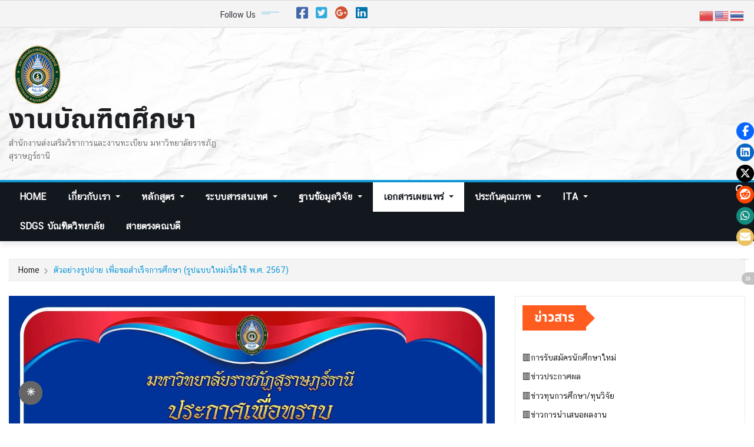

--- FILE ---
content_type: text/html; charset=UTF-8
request_url: https://graduate.sru.ac.th/exam-picture-master/
body_size: 41290
content:
<!DOCTYPE html>
<html lang="th">
<head>	
	<meta charset="UTF-8">
    <meta name="viewport" content="width=device-width, initial-scale=1">
    <meta http-equiv="x-ua-compatible" content="ie=edge">
	
	
	<meta name='robots' content='index, follow, max-image-preview:large, max-snippet:-1, max-video-preview:-1' />

	<!-- This site is optimized with the Yoast SEO plugin v20.4 - https://yoast.com/wordpress/plugins/seo/ -->
	<title>ตัวอย่างรูปถ่าย เพื่อขอสำเร็จการศึกษา (รูปแบบใหม่เริ่มใช้ พ.ศ. 2567) - งานบัณฑิตศึกษา</title>
	<link rel="canonical" href="https://graduate.sru.ac.th/exam-picture-master/" />
	<meta property="og:locale" content="th_TH" />
	<meta property="og:type" content="article" />
	<meta property="og:title" content="ตัวอย่างรูปถ่าย เพื่อขอสำเร็จการศึกษา (รูปแบบใหม่เริ่มใช้ พ.ศ. 2567) - งานบัณฑิตศึกษา" />
	<meta property="og:description" content="ขั้นตอนการสำเร็จการศึกษา การสำเร็จการศึกษาตามหลักสูตรปร [&hellip;]" />
	<meta property="og:url" content="https://graduate.sru.ac.th/exam-picture-master/" />
	<meta property="og:site_name" content="งานบัณฑิตศึกษา" />
	<meta property="article:publisher" content="https://www.facebook.com/graduate.sru/" />
	<meta property="article:modified_time" content="2024-06-21T01:52:33+00:00" />
	<meta property="og:image" content="https://graduate.sru.ac.th/wp-content/uploads/2024/06/448331735_991005306149475_2559574996686649356_n_0.jpg" />
	<meta property="og:image:width" content="1920" />
	<meta property="og:image:height" content="1920" />
	<meta property="og:image:type" content="image/jpeg" />
	<meta name="twitter:card" content="summary_large_image" />
	<meta name="twitter:label1" content="Est. reading time" />
	<meta name="twitter:data1" content="2 นาที" />
	<script type="application/ld+json" class="yoast-schema-graph">{"@context":"https://schema.org","@graph":[{"@type":"WebPage","@id":"https://graduate.sru.ac.th/exam-picture-master/","url":"https://graduate.sru.ac.th/exam-picture-master/","name":"ตัวอย่างรูปถ่าย เพื่อขอสำเร็จการศึกษา (รูปแบบใหม่เริ่มใช้ พ.ศ. 2567) - งานบัณฑิตศึกษา","isPartOf":{"@id":"https://graduate.sru.ac.th/#website"},"primaryImageOfPage":{"@id":"https://graduate.sru.ac.th/exam-picture-master/#primaryimage"},"image":{"@id":"https://graduate.sru.ac.th/exam-picture-master/#primaryimage"},"thumbnailUrl":"https://graduate.sru.ac.th/wp-content/uploads/2024/06/448331735_991005306149475_2559574996686649356_n_0.jpg","datePublished":"2011-02-02T04:53:00+00:00","dateModified":"2024-06-21T01:52:33+00:00","breadcrumb":{"@id":"https://graduate.sru.ac.th/exam-picture-master/#breadcrumb"},"inLanguage":"th","potentialAction":[{"@type":"ReadAction","target":["https://graduate.sru.ac.th/exam-picture-master/"]}]},{"@type":"ImageObject","inLanguage":"th","@id":"https://graduate.sru.ac.th/exam-picture-master/#primaryimage","url":"https://graduate.sru.ac.th/wp-content/uploads/2024/06/448331735_991005306149475_2559574996686649356_n_0.jpg","contentUrl":"https://graduate.sru.ac.th/wp-content/uploads/2024/06/448331735_991005306149475_2559574996686649356_n_0.jpg","width":1920,"height":1920},{"@type":"BreadcrumbList","@id":"https://graduate.sru.ac.th/exam-picture-master/#breadcrumb","itemListElement":[{"@type":"ListItem","position":1,"name":"Home","item":"https://graduate.sru.ac.th/"},{"@type":"ListItem","position":2,"name":"ตัวอย่างรูปถ่าย เพื่อขอสำเร็จการศึกษา (รูปแบบใหม่เริ่มใช้ พ.ศ. 2567)"}]},{"@type":"WebSite","@id":"https://graduate.sru.ac.th/#website","url":"https://graduate.sru.ac.th/","name":"งานบัณฑิตศึกษา","description":"สำนักงานส่งเสริมวิชาการและงานทะเบียน มหาวิทยาลัยราชภัฏสุราษฎร์ธานี","publisher":{"@id":"https://graduate.sru.ac.th/#organization"},"potentialAction":[{"@type":"SearchAction","target":{"@type":"EntryPoint","urlTemplate":"https://graduate.sru.ac.th/?s={search_term_string}"},"query-input":"required name=search_term_string"}],"inLanguage":"th"},{"@type":"Organization","@id":"https://graduate.sru.ac.th/#organization","name":"Graduate School","url":"https://graduate.sru.ac.th/","logo":{"@type":"ImageObject","inLanguage":"th","@id":"https://graduate.sru.ac.th/#/schema/logo/image/","url":"https://graduate.sru.ac.th/wp-content/uploads/2019/08/cropped-logo-gs.png","contentUrl":"https://graduate.sru.ac.th/wp-content/uploads/2019/08/cropped-logo-gs.png","width":512,"height":512,"caption":"Graduate School"},"image":{"@id":"https://graduate.sru.ac.th/#/schema/logo/image/"},"sameAs":["https://www.facebook.com/graduate.sru/"]}]}</script>
	<!-- / Yoast SEO plugin. -->


<link rel="alternate" type="application/rss+xml" title="งานบัณฑิตศึกษา &raquo; ฟีด" href="https://graduate.sru.ac.th/feed/" />
<link rel="alternate" type="application/rss+xml" title="งานบัณฑิตศึกษา &raquo; ฟีดความเห็น" href="https://graduate.sru.ac.th/comments/feed/" />
<script type="text/javascript">
/* <![CDATA[ */
window._wpemojiSettings = {"baseUrl":"https:\/\/s.w.org\/images\/core\/emoji\/15.0.3\/72x72\/","ext":".png","svgUrl":"https:\/\/s.w.org\/images\/core\/emoji\/15.0.3\/svg\/","svgExt":".svg","source":{"concatemoji":"https:\/\/graduate.sru.ac.th\/wp-includes\/js\/wp-emoji-release.min.js?ver=6.5.7"}};
/*! This file is auto-generated */
!function(i,n){var o,s,e;function c(e){try{var t={supportTests:e,timestamp:(new Date).valueOf()};sessionStorage.setItem(o,JSON.stringify(t))}catch(e){}}function p(e,t,n){e.clearRect(0,0,e.canvas.width,e.canvas.height),e.fillText(t,0,0);var t=new Uint32Array(e.getImageData(0,0,e.canvas.width,e.canvas.height).data),r=(e.clearRect(0,0,e.canvas.width,e.canvas.height),e.fillText(n,0,0),new Uint32Array(e.getImageData(0,0,e.canvas.width,e.canvas.height).data));return t.every(function(e,t){return e===r[t]})}function u(e,t,n){switch(t){case"flag":return n(e,"\ud83c\udff3\ufe0f\u200d\u26a7\ufe0f","\ud83c\udff3\ufe0f\u200b\u26a7\ufe0f")?!1:!n(e,"\ud83c\uddfa\ud83c\uddf3","\ud83c\uddfa\u200b\ud83c\uddf3")&&!n(e,"\ud83c\udff4\udb40\udc67\udb40\udc62\udb40\udc65\udb40\udc6e\udb40\udc67\udb40\udc7f","\ud83c\udff4\u200b\udb40\udc67\u200b\udb40\udc62\u200b\udb40\udc65\u200b\udb40\udc6e\u200b\udb40\udc67\u200b\udb40\udc7f");case"emoji":return!n(e,"\ud83d\udc26\u200d\u2b1b","\ud83d\udc26\u200b\u2b1b")}return!1}function f(e,t,n){var r="undefined"!=typeof WorkerGlobalScope&&self instanceof WorkerGlobalScope?new OffscreenCanvas(300,150):i.createElement("canvas"),a=r.getContext("2d",{willReadFrequently:!0}),o=(a.textBaseline="top",a.font="600 32px Arial",{});return e.forEach(function(e){o[e]=t(a,e,n)}),o}function t(e){var t=i.createElement("script");t.src=e,t.defer=!0,i.head.appendChild(t)}"undefined"!=typeof Promise&&(o="wpEmojiSettingsSupports",s=["flag","emoji"],n.supports={everything:!0,everythingExceptFlag:!0},e=new Promise(function(e){i.addEventListener("DOMContentLoaded",e,{once:!0})}),new Promise(function(t){var n=function(){try{var e=JSON.parse(sessionStorage.getItem(o));if("object"==typeof e&&"number"==typeof e.timestamp&&(new Date).valueOf()<e.timestamp+604800&&"object"==typeof e.supportTests)return e.supportTests}catch(e){}return null}();if(!n){if("undefined"!=typeof Worker&&"undefined"!=typeof OffscreenCanvas&&"undefined"!=typeof URL&&URL.createObjectURL&&"undefined"!=typeof Blob)try{var e="postMessage("+f.toString()+"("+[JSON.stringify(s),u.toString(),p.toString()].join(",")+"));",r=new Blob([e],{type:"text/javascript"}),a=new Worker(URL.createObjectURL(r),{name:"wpTestEmojiSupports"});return void(a.onmessage=function(e){c(n=e.data),a.terminate(),t(n)})}catch(e){}c(n=f(s,u,p))}t(n)}).then(function(e){for(var t in e)n.supports[t]=e[t],n.supports.everything=n.supports.everything&&n.supports[t],"flag"!==t&&(n.supports.everythingExceptFlag=n.supports.everythingExceptFlag&&n.supports[t]);n.supports.everythingExceptFlag=n.supports.everythingExceptFlag&&!n.supports.flag,n.DOMReady=!1,n.readyCallback=function(){n.DOMReady=!0}}).then(function(){return e}).then(function(){var e;n.supports.everything||(n.readyCallback(),(e=n.source||{}).concatemoji?t(e.concatemoji):e.wpemoji&&e.twemoji&&(t(e.twemoji),t(e.wpemoji)))}))}((window,document),window._wpemojiSettings);
/* ]]> */
</script>
<link rel='stylesheet' id='twb-open-sans-css' href='https://fonts.googleapis.com/css?family=Open+Sans%3A300%2C400%2C500%2C600%2C700%2C800&#038;display=swap&#038;ver=6.5.7' type='text/css' media='all' />
<link rel='stylesheet' id='twbbwg-global-css' href='https://graduate.sru.ac.th/wp-content/plugins/photo-gallery/booster/assets/css/global.css?ver=1.0.0' type='text/css' media='all' />
<link rel='stylesheet' id='newsexo-theme-fonts-css' href='https://graduate.sru.ac.th/wp-content/fonts/28221331de644b0ed9d0a372533d8c2c.css?ver=20201110' type='text/css' media='all' />
<style id='wp-emoji-styles-inline-css' type='text/css'>

	img.wp-smiley, img.emoji {
		display: inline !important;
		border: none !important;
		box-shadow: none !important;
		height: 1em !important;
		width: 1em !important;
		margin: 0 0.07em !important;
		vertical-align: -0.1em !important;
		background: none !important;
		padding: 0 !important;
	}
</style>
<link rel='stylesheet' id='wp-block-library-css' href='https://graduate.sru.ac.th/wp-includes/css/dist/block-library/style.min.css?ver=6.5.7' type='text/css' media='all' />
<style id='tt-accordion-style-inline-css' type='text/css'>
.wp-block-tt-accordion{list-style:none;margin:0;padding:1px 0 0}.wp-block-tt-accordion .wp-block-tt-accordion-item{border-bottom:1px solid #000;border-top:1px solid #000;margin-top:-1px}.wp-block-tt-accordion .wp-block-tt-accordion-item .wp-block-tt-accordion-item-header{margin:0;padding:0}.wp-block-tt-accordion .wp-block-tt-accordion-item .wp-block-tt-accordion-item-header .wp-block-tt-accordion-item-header-button{all:unset;align-items:center;box-sizing:border-box;cursor:pointer;display:flex;flex-direction:row;justify-content:space-between;outline:revert;padding-bottom:.75rem;padding-top:.75rem;width:100%}.wp-block-tt-accordion .wp-block-tt-accordion-item .wp-block-tt-accordion-item-header .wp-block-tt-accordion-item-header-button .wp-block-tt-accordion-item-header-button-text{flex:auto}.wp-block-tt-accordion .wp-block-tt-accordion-item .wp-block-tt-accordion-item-header .wp-block-tt-accordion-item-header-button [class^=wp-block-tt-accordion-item-header-button-icon]{display:flex;margin:0 .75rem}.wp-block-tt-accordion .wp-block-tt-accordion-item .wp-block-tt-accordion-item-panel{margin:0;max-height:0;overflow:hidden}.wp-block-tt-accordion .wp-block-tt-accordion-item .wp-block-tt-accordion-item-panel[hidden]{display:none}.wp-block-tt-accordion .wp-block-tt-accordion-item .wp-block-tt-accordion-item-panel.open{max-height:100vh;overflow:auto;visibility:visible}

</style>
<style id='tt-accordion-item-style-inline-css' type='text/css'>
.wp-block-tt-accordion-item-header{margin:0;padding:0}.wp-block-tt-accordion-item-header-button{all:unset;align-items:center;box-sizing:border-box;cursor:pointer;display:flex;justify-content:space-between;outline:revert;width:100%}.wp-block-tt-accordion-item-header-button-text{flex:auto}[class^=wp-block-tt-accordion-item-header-button-icon]{display:flex;margin:0 .75rem}.wp-block-tt-accordion-item-header-button[aria-expanded=true] .wp-block-tt-accordion-item-header-button-icon-arrow svg{transform:rotate(180deg)}.wp-block-tt-accordion-item-panel{margin:0;max-height:0;overflow:hidden}.wp-block-tt-accordion-item-panel.open{max-height:100vh;overflow:auto;visibility:visible}.wp-block-tt-accordion-item-panel[hidden]{display:none}

</style>
<link rel='stylesheet' id='flex-posts-css' href='https://graduate.sru.ac.th/wp-content/plugins/flex-posts/public/css/flex-posts.min.css?ver=1.11.0' type='text/css' media='all' />
<style id='classic-theme-styles-inline-css' type='text/css'>
/*! This file is auto-generated */
.wp-block-button__link{color:#fff;background-color:#32373c;border-radius:9999px;box-shadow:none;text-decoration:none;padding:calc(.667em + 2px) calc(1.333em + 2px);font-size:1.125em}.wp-block-file__button{background:#32373c;color:#fff;text-decoration:none}
</style>
<style id='global-styles-inline-css' type='text/css'>
body{--wp--preset--color--black: #000000;--wp--preset--color--cyan-bluish-gray: #abb8c3;--wp--preset--color--white: #ffffff;--wp--preset--color--pale-pink: #f78da7;--wp--preset--color--vivid-red: #cf2e2e;--wp--preset--color--luminous-vivid-orange: #ff6900;--wp--preset--color--luminous-vivid-amber: #fcb900;--wp--preset--color--light-green-cyan: #7bdcb5;--wp--preset--color--vivid-green-cyan: #00d084;--wp--preset--color--pale-cyan-blue: #8ed1fc;--wp--preset--color--vivid-cyan-blue: #0693e3;--wp--preset--color--vivid-purple: #9b51e0;--wp--preset--gradient--vivid-cyan-blue-to-vivid-purple: linear-gradient(135deg,rgba(6,147,227,1) 0%,rgb(155,81,224) 100%);--wp--preset--gradient--light-green-cyan-to-vivid-green-cyan: linear-gradient(135deg,rgb(122,220,180) 0%,rgb(0,208,130) 100%);--wp--preset--gradient--luminous-vivid-amber-to-luminous-vivid-orange: linear-gradient(135deg,rgba(252,185,0,1) 0%,rgba(255,105,0,1) 100%);--wp--preset--gradient--luminous-vivid-orange-to-vivid-red: linear-gradient(135deg,rgba(255,105,0,1) 0%,rgb(207,46,46) 100%);--wp--preset--gradient--very-light-gray-to-cyan-bluish-gray: linear-gradient(135deg,rgb(238,238,238) 0%,rgb(169,184,195) 100%);--wp--preset--gradient--cool-to-warm-spectrum: linear-gradient(135deg,rgb(74,234,220) 0%,rgb(151,120,209) 20%,rgb(207,42,186) 40%,rgb(238,44,130) 60%,rgb(251,105,98) 80%,rgb(254,248,76) 100%);--wp--preset--gradient--blush-light-purple: linear-gradient(135deg,rgb(255,206,236) 0%,rgb(152,150,240) 100%);--wp--preset--gradient--blush-bordeaux: linear-gradient(135deg,rgb(254,205,165) 0%,rgb(254,45,45) 50%,rgb(107,0,62) 100%);--wp--preset--gradient--luminous-dusk: linear-gradient(135deg,rgb(255,203,112) 0%,rgb(199,81,192) 50%,rgb(65,88,208) 100%);--wp--preset--gradient--pale-ocean: linear-gradient(135deg,rgb(255,245,203) 0%,rgb(182,227,212) 50%,rgb(51,167,181) 100%);--wp--preset--gradient--electric-grass: linear-gradient(135deg,rgb(202,248,128) 0%,rgb(113,206,126) 100%);--wp--preset--gradient--midnight: linear-gradient(135deg,rgb(2,3,129) 0%,rgb(40,116,252) 100%);--wp--preset--font-size--small: 13px;--wp--preset--font-size--medium: 20px;--wp--preset--font-size--large: 36px;--wp--preset--font-size--x-large: 42px;--wp--preset--spacing--20: 0.44rem;--wp--preset--spacing--30: 0.67rem;--wp--preset--spacing--40: 1rem;--wp--preset--spacing--50: 1.5rem;--wp--preset--spacing--60: 2.25rem;--wp--preset--spacing--70: 3.38rem;--wp--preset--spacing--80: 5.06rem;--wp--preset--shadow--natural: 6px 6px 9px rgba(0, 0, 0, 0.2);--wp--preset--shadow--deep: 12px 12px 50px rgba(0, 0, 0, 0.4);--wp--preset--shadow--sharp: 6px 6px 0px rgba(0, 0, 0, 0.2);--wp--preset--shadow--outlined: 6px 6px 0px -3px rgba(255, 255, 255, 1), 6px 6px rgba(0, 0, 0, 1);--wp--preset--shadow--crisp: 6px 6px 0px rgba(0, 0, 0, 1);}:where(.is-layout-flex){gap: 0.5em;}:where(.is-layout-grid){gap: 0.5em;}body .is-layout-flex{display: flex;}body .is-layout-flex{flex-wrap: wrap;align-items: center;}body .is-layout-flex > *{margin: 0;}body .is-layout-grid{display: grid;}body .is-layout-grid > *{margin: 0;}:where(.wp-block-columns.is-layout-flex){gap: 2em;}:where(.wp-block-columns.is-layout-grid){gap: 2em;}:where(.wp-block-post-template.is-layout-flex){gap: 1.25em;}:where(.wp-block-post-template.is-layout-grid){gap: 1.25em;}.has-black-color{color: var(--wp--preset--color--black) !important;}.has-cyan-bluish-gray-color{color: var(--wp--preset--color--cyan-bluish-gray) !important;}.has-white-color{color: var(--wp--preset--color--white) !important;}.has-pale-pink-color{color: var(--wp--preset--color--pale-pink) !important;}.has-vivid-red-color{color: var(--wp--preset--color--vivid-red) !important;}.has-luminous-vivid-orange-color{color: var(--wp--preset--color--luminous-vivid-orange) !important;}.has-luminous-vivid-amber-color{color: var(--wp--preset--color--luminous-vivid-amber) !important;}.has-light-green-cyan-color{color: var(--wp--preset--color--light-green-cyan) !important;}.has-vivid-green-cyan-color{color: var(--wp--preset--color--vivid-green-cyan) !important;}.has-pale-cyan-blue-color{color: var(--wp--preset--color--pale-cyan-blue) !important;}.has-vivid-cyan-blue-color{color: var(--wp--preset--color--vivid-cyan-blue) !important;}.has-vivid-purple-color{color: var(--wp--preset--color--vivid-purple) !important;}.has-black-background-color{background-color: var(--wp--preset--color--black) !important;}.has-cyan-bluish-gray-background-color{background-color: var(--wp--preset--color--cyan-bluish-gray) !important;}.has-white-background-color{background-color: var(--wp--preset--color--white) !important;}.has-pale-pink-background-color{background-color: var(--wp--preset--color--pale-pink) !important;}.has-vivid-red-background-color{background-color: var(--wp--preset--color--vivid-red) !important;}.has-luminous-vivid-orange-background-color{background-color: var(--wp--preset--color--luminous-vivid-orange) !important;}.has-luminous-vivid-amber-background-color{background-color: var(--wp--preset--color--luminous-vivid-amber) !important;}.has-light-green-cyan-background-color{background-color: var(--wp--preset--color--light-green-cyan) !important;}.has-vivid-green-cyan-background-color{background-color: var(--wp--preset--color--vivid-green-cyan) !important;}.has-pale-cyan-blue-background-color{background-color: var(--wp--preset--color--pale-cyan-blue) !important;}.has-vivid-cyan-blue-background-color{background-color: var(--wp--preset--color--vivid-cyan-blue) !important;}.has-vivid-purple-background-color{background-color: var(--wp--preset--color--vivid-purple) !important;}.has-black-border-color{border-color: var(--wp--preset--color--black) !important;}.has-cyan-bluish-gray-border-color{border-color: var(--wp--preset--color--cyan-bluish-gray) !important;}.has-white-border-color{border-color: var(--wp--preset--color--white) !important;}.has-pale-pink-border-color{border-color: var(--wp--preset--color--pale-pink) !important;}.has-vivid-red-border-color{border-color: var(--wp--preset--color--vivid-red) !important;}.has-luminous-vivid-orange-border-color{border-color: var(--wp--preset--color--luminous-vivid-orange) !important;}.has-luminous-vivid-amber-border-color{border-color: var(--wp--preset--color--luminous-vivid-amber) !important;}.has-light-green-cyan-border-color{border-color: var(--wp--preset--color--light-green-cyan) !important;}.has-vivid-green-cyan-border-color{border-color: var(--wp--preset--color--vivid-green-cyan) !important;}.has-pale-cyan-blue-border-color{border-color: var(--wp--preset--color--pale-cyan-blue) !important;}.has-vivid-cyan-blue-border-color{border-color: var(--wp--preset--color--vivid-cyan-blue) !important;}.has-vivid-purple-border-color{border-color: var(--wp--preset--color--vivid-purple) !important;}.has-vivid-cyan-blue-to-vivid-purple-gradient-background{background: var(--wp--preset--gradient--vivid-cyan-blue-to-vivid-purple) !important;}.has-light-green-cyan-to-vivid-green-cyan-gradient-background{background: var(--wp--preset--gradient--light-green-cyan-to-vivid-green-cyan) !important;}.has-luminous-vivid-amber-to-luminous-vivid-orange-gradient-background{background: var(--wp--preset--gradient--luminous-vivid-amber-to-luminous-vivid-orange) !important;}.has-luminous-vivid-orange-to-vivid-red-gradient-background{background: var(--wp--preset--gradient--luminous-vivid-orange-to-vivid-red) !important;}.has-very-light-gray-to-cyan-bluish-gray-gradient-background{background: var(--wp--preset--gradient--very-light-gray-to-cyan-bluish-gray) !important;}.has-cool-to-warm-spectrum-gradient-background{background: var(--wp--preset--gradient--cool-to-warm-spectrum) !important;}.has-blush-light-purple-gradient-background{background: var(--wp--preset--gradient--blush-light-purple) !important;}.has-blush-bordeaux-gradient-background{background: var(--wp--preset--gradient--blush-bordeaux) !important;}.has-luminous-dusk-gradient-background{background: var(--wp--preset--gradient--luminous-dusk) !important;}.has-pale-ocean-gradient-background{background: var(--wp--preset--gradient--pale-ocean) !important;}.has-electric-grass-gradient-background{background: var(--wp--preset--gradient--electric-grass) !important;}.has-midnight-gradient-background{background: var(--wp--preset--gradient--midnight) !important;}.has-small-font-size{font-size: var(--wp--preset--font-size--small) !important;}.has-medium-font-size{font-size: var(--wp--preset--font-size--medium) !important;}.has-large-font-size{font-size: var(--wp--preset--font-size--large) !important;}.has-x-large-font-size{font-size: var(--wp--preset--font-size--x-large) !important;}
.wp-block-navigation a:where(:not(.wp-element-button)){color: inherit;}
:where(.wp-block-post-template.is-layout-flex){gap: 1.25em;}:where(.wp-block-post-template.is-layout-grid){gap: 1.25em;}
:where(.wp-block-columns.is-layout-flex){gap: 2em;}:where(.wp-block-columns.is-layout-grid){gap: 2em;}
.wp-block-pullquote{font-size: 1.5em;line-height: 1.6;}
</style>
<link rel='stylesheet' id='buttons-css' href='https://graduate.sru.ac.th/wp-includes/css/buttons.min.css?ver=6.5.7' type='text/css' media='all' />
<link rel='stylesheet' id='dashicons-css' href='https://graduate.sru.ac.th/wp-includes/css/dashicons.min.css?ver=6.5.7' type='text/css' media='all' />
<link rel='stylesheet' id='mediaelement-css' href='https://graduate.sru.ac.th/wp-includes/js/mediaelement/mediaelementplayer-legacy.min.css?ver=4.2.17' type='text/css' media='all' />
<link rel='stylesheet' id='wp-mediaelement-css' href='https://graduate.sru.ac.th/wp-includes/js/mediaelement/wp-mediaelement.min.css?ver=6.5.7' type='text/css' media='all' />
<link rel='stylesheet' id='media-views-css' href='https://graduate.sru.ac.th/wp-includes/css/media-views.min.css?ver=6.5.7' type='text/css' media='all' />
<link rel='stylesheet' id='imgareaselect-css' href='https://graduate.sru.ac.th/wp-includes/js/imgareaselect/imgareaselect.css?ver=0.9.8' type='text/css' media='all' />
<style id='darkmodetg-inline-css' type='text/css'>
html{opacity:1}html.dmtg-fade{opacity:0;background:#000000}.darkmode--activated embed,.darkmode--activated iframe,.darkmode--activated img,.darkmode--activated video{filter:invert(100%)}.darkmode--activated embed:fullscreen,.darkmode--activated iframe:fullscreen,.darkmode--activated video:fullscreen,.darkmode--activated .darkmode-toggle img.emoji{filter:invert(0%)}.darkmode--activated [style*="background-image: url"],.darkmode--activated [style*="background-image:url"]{filter:invert(100%)}.darkmode--activated .wp-block-cover[style*="background-image: url"] .wp-block-cover[style*="background-image: url"],.darkmode--activated .wp-block-cover[style*="background-image: url"] .wp-block-cover[style*="background-image:url"],.darkmode--activated .wp-block-cover[style*="background-image: url"] embed,.darkmode--activated .wp-block-cover[style*="background-image: url"] figure[class*=wp-duotone-],.darkmode--activated .wp-block-cover[style*="background-image: url"] iframe,.darkmode--activated .wp-block-cover[style*="background-image: url"] img,.darkmode--activated .wp-block-cover[style*="background-image: url"] video,.darkmode--activated .wp-block-cover[style*="background-image:url"] .wp-block-cover[style*="background-image: url"],.darkmode--activated .wp-block-cover[style*="background-image:url"] .wp-block-cover[style*="background-image:url"],.darkmode--activated .wp-block-cover[style*="background-image:url"] embed,.darkmode--activated .wp-block-cover[style*="background-image:url"] figure[class*=wp-duotone-],.darkmode--activated .wp-block-cover[style*="background-image:url"] iframe,.darkmode--activated .wp-block-cover[style*="background-image:url"] img,.darkmode--activated .wp-block-cover[style*="background-image:url"] video{filter:invert(0)}.darkmode--activated figure[class*=wp-duotone-],.darkmode--activated .swp-compact-cover-container{filter:invert(1)}body.custom-background.darkmode--activated .darkmode-background{background:#fff;mix-blend-mode:difference}.darkmode--activated .stssm-social-icons{filter:invert(100%)}.darkmode--activated .dmt-filter-1{filter:invert(1)!important}.darkmode--activated .dmt-filter-0{filter:invert(0)!important}
</style>
<link rel='stylesheet' id='document-gallery-css' href='https://graduate.sru.ac.th/wp-content/plugins/document-gallery/assets/css/style.min.css?ver=4.4.4' type='text/css' media='all' />
<link rel='stylesheet' id='wpdm-fonticon-css' href='https://graduate.sru.ac.th/wp-content/plugins/download-manager/assets/wpdm-iconfont/css/wpdm-icons.css?ver=6.5.7' type='text/css' media='all' />
<link rel='stylesheet' id='wpdm-front-css' href='https://graduate.sru.ac.th/wp-content/plugins/download-manager/assets/css/front.min.css?ver=6.5.7' type='text/css' media='all' />
<link rel='stylesheet' id='foobox-free-min-css' href='https://graduate.sru.ac.th/wp-content/plugins/foobox-image-lightbox/free/css/foobox.free.min.css?ver=2.7.35' type='text/css' media='all' />
<link rel='stylesheet' id='bwg_fonts-css' href='https://graduate.sru.ac.th/wp-content/plugins/photo-gallery/css/bwg-fonts/fonts.css?ver=0.0.1' type='text/css' media='all' />
<link rel='stylesheet' id='sumoselect-css' href='https://graduate.sru.ac.th/wp-content/plugins/photo-gallery/css/sumoselect.min.css?ver=3.4.6' type='text/css' media='all' />
<link rel='stylesheet' id='mCustomScrollbar-css' href='https://graduate.sru.ac.th/wp-content/plugins/photo-gallery/css/jquery.mCustomScrollbar.min.css?ver=3.1.5' type='text/css' media='all' />
<link rel='stylesheet' id='bwg_googlefonts-css' href='https://fonts.googleapis.com/css?family=Ubuntu&#038;subset=greek,latin,greek-ext,vietnamese,cyrillic-ext,latin-ext,cyrillic' type='text/css' media='all' />
<link rel='stylesheet' id='bwg_frontend-css' href='https://graduate.sru.ac.th/wp-content/plugins/photo-gallery/css/styles.min.css?ver=1.8.35' type='text/css' media='all' />
<link rel='stylesheet' id='stssm-css' href='https://graduate.sru.ac.th/wp-content/plugins/share-social-media/assets/css/stssm.min.css?ver=1.7.2' type='text/css' media='all' />
<link rel='stylesheet' id='stssm-sticky-right-css' href='https://graduate.sru.ac.th/wp-content/plugins/share-social-media/assets/css/stssm-sticky-right.css?ver=1.7.2' type='text/css' media='all' />
<link rel='stylesheet' id='sp-news-public-css' href='https://graduate.sru.ac.th/wp-content/plugins/sp-news-and-widget/assets/css/wpnw-public.css?ver=5.0.4' type='text/css' media='all' />
<link rel='stylesheet' id='wpsm_team_b-font-awesome-front-css' href='https://graduate.sru.ac.th/wp-content/plugins/team-builder/assets/css/font-awesome/css/font-awesome.min.css?ver=6.5.7' type='text/css' media='all' />
<link rel='stylesheet' id='wpsm_team_b_bootstrap-front-css' href='https://graduate.sru.ac.th/wp-content/plugins/team-builder/assets/css/bootstrap-front.css?ver=6.5.7' type='text/css' media='all' />
<link rel='stylesheet' id='wpsm_team_b_team-css' href='https://graduate.sru.ac.th/wp-content/plugins/team-builder/assets/css/team.css?ver=6.5.7' type='text/css' media='all' />
<link rel='stylesheet' id='wpsm_team_b_owl_carousel_min_css-css' href='https://graduate.sru.ac.th/wp-content/plugins/team-builder/assets/css/owl.carousel.min.css?ver=6.5.7' type='text/css' media='all' />
<link rel='stylesheet' id='wp-ecards-css' href='https://graduate.sru.ac.th/wp-content/plugins/wp-ecards-invites/public/css/wp-ecards-public.css?ver=1.0.0' type='text/css' media='all' />
<link rel='stylesheet' id='wp-event-manager-frontend-css' href='https://graduate.sru.ac.th/wp-content/plugins/wp-event-manager/assets/css/frontend.min.css?ver=6.5.7' type='text/css' media='all' />
<link rel='stylesheet' id='wp-event-manager-jquery-ui-css-css' href='https://graduate.sru.ac.th/wp-content/plugins/wp-event-manager/assets/js/jquery-ui/jquery-ui.css?ver=6.5.7' type='text/css' media='all' />
<link rel='stylesheet' id='wp-event-manager-jquery-timepicker-css-css' href='https://graduate.sru.ac.th/wp-content/plugins/wp-event-manager/assets/js/jquery-timepicker/jquery.timepicker.min.css?ver=6.5.7' type='text/css' media='all' />
<link rel='stylesheet' id='wp-event-manager-grid-style-css' href='https://graduate.sru.ac.th/wp-content/plugins/wp-event-manager/assets/css/wpem-grid.min.css?ver=6.5.7' type='text/css' media='all' />
<link rel='stylesheet' id='wp-event-manager-font-style-css' href='https://graduate.sru.ac.th/wp-content/plugins/wp-event-manager/assets/fonts/style.css?ver=6.5.7' type='text/css' media='all' />
<link rel='stylesheet' id='wpos-slick-style-css' href='https://graduate.sru.ac.th/wp-content/plugins/wp-logo-showcase-responsive-slider-slider/assets/css/slick.css?ver=3.8.5' type='text/css' media='all' />
<link rel='stylesheet' id='wpls-public-style-css' href='https://graduate.sru.ac.th/wp-content/plugins/wp-logo-showcase-responsive-slider-slider/assets/css/wpls-public.css?ver=3.8.5' type='text/css' media='all' />
<link rel='stylesheet' id='wp-show-posts-css' href='https://graduate.sru.ac.th/wp-content/plugins/wp-show-posts/css/wp-show-posts-min.css?ver=1.1.6' type='text/css' media='all' />
<link rel='stylesheet' id='gspostsbootstrap-css-css' href='https://graduate.sru.ac.th/wp-content/plugins/posts-grid/gs-wpposts-files/assets/css/gswpposts_custom_bootstrap.css?ver=1.2.0' type='text/css' media='all' />
<link rel='stylesheet' id='gsposts-gswppost-custom-css-css' href='https://graduate.sru.ac.th/wp-content/plugins/posts-grid/gs-wpposts-files/assets/css/gswpposts_custom.css?ver=1.2.0' type='text/css' media='all' />
<link rel='stylesheet' id='bootstrap-css' href='https://graduate.sru.ac.th/wp-content/themes/newsexo/assets/css/bootstrap.css?ver=6.5.7' type='text/css' media='all' />
<link rel='stylesheet' id='font-awesome-min-css' href='https://graduate.sru.ac.th/wp-content/themes/newsexo/assets/css/font-awesome/css/font-awesome.min.css?ver=4.7.0' type='text/css' media='all' />
<link rel='stylesheet' id='newsexo-style-css' href='https://graduate.sru.ac.th/wp-content/themes/newsexo/style.css?ver=6.5.7' type='text/css' media='all' />
<link rel='stylesheet' id='theme-default-css' href='https://graduate.sru.ac.th/wp-content/themes/newsexo/assets/css/theme-default.css?ver=6.5.7' type='text/css' media='all' />
<link rel='stylesheet' id='newsexo-animate-css-css' href='https://graduate.sru.ac.th/wp-content/themes/newsexo/assets/css/animate.css?ver=6.5.7' type='text/css' media='all' />
<link rel='stylesheet' id='owl.carousel-css-css' href='https://graduate.sru.ac.th/wp-content/themes/newsexo/assets/css/owl.carousel.css?ver=6.5.7' type='text/css' media='all' />
<link rel='stylesheet' id='bootstrap-smartmenus-css-css' href='https://graduate.sru.ac.th/wp-content/themes/newsexo/assets/css/jquery.smartmenus.bootstrap-4.css?ver=6.5.7' type='text/css' media='all' />
<link rel='stylesheet' id='seed-fonts-all-css' href='https://graduate.sru.ac.th/wp-content/plugins/seed-fonts/fonts/noto-sans-thai/font.css?ver=6.5.7' type='text/css' media='all' />
<style id='seed-fonts-all-inline-css' type='text/css'>
h1, h2, h3, h4, h5, h6, nav, .nav, .menu, button, .button, .btn, .price, ._heading, .wp-block-pullquote blockquote, blockquote, label, legend{font-family: "noto-sans-thai",noto-sans,sans-serif !important; font-weight: 700 !important; }body {--s-heading:"noto-sans-thai",noto-sans,sans-serif !important}body {--s-heading-weight:700}
</style>
<link rel='stylesheet' id='seed-fonts-body-all-css' href='https://graduate.sru.ac.th/wp-content/plugins/seed-fonts/fonts/cs-chatthai-ui/font.css?ver=6.5.7' type='text/css' media='all' />
<style id='seed-fonts-body-all-inline-css' type='text/css'>
body, p, div, table, lu, li, tab sets, label, form, tbody, tbody, ol, span, pre, br, sub-menu, menu-item{font-family: "cs-chatthai-ui",sans-serif !important; font-weight: 400 !important; font-size: 14px !important; line-height: 1.6 !important; }body {--s-body:"cs-chatthai-ui",sans-serif !important;--s-body-line-height:1.6;}
</style>
<link rel='stylesheet' id='rtbs-css' href='https://graduate.sru.ac.th/wp-content/plugins/responsive-tabs/inc/css/rtbs_style.min.css?ver=4.0.11' type='text/css' media='all' />
<link rel='stylesheet' id='tmm-css' href='https://graduate.sru.ac.th/wp-content/plugins/team-members/inc/css/tmm_style.css?ver=6.5.7' type='text/css' media='all' />
		<script type="text/javascript">
			ajaxurl = typeof(ajaxurl) !== 'string' ? 'https://graduate.sru.ac.th/wp-admin/admin-ajax.php' : ajaxurl;
		</script>
		<script type="text/javascript" src="https://graduate.sru.ac.th/wp-includes/js/jquery/jquery.min.js?ver=3.7.1" id="jquery-core-js"></script>
<script type="text/javascript" src="https://graduate.sru.ac.th/wp-includes/js/jquery/jquery-migrate.min.js?ver=3.4.1" id="jquery-migrate-js"></script>
<script type="text/javascript" src="https://graduate.sru.ac.th/wp-content/plugins/photo-gallery/booster/assets/js/circle-progress.js?ver=1.2.2" id="twbbwg-circle-js"></script>
<script type="text/javascript" id="twbbwg-global-js-extra">
/* <![CDATA[ */
var twb = {"nonce":"a1f9b30f9e","ajax_url":"https:\/\/graduate.sru.ac.th\/wp-admin\/admin-ajax.php","plugin_url":"https:\/\/graduate.sru.ac.th\/wp-content\/plugins\/photo-gallery\/booster","href":"https:\/\/graduate.sru.ac.th\/wp-admin\/admin.php?page=twbbwg_photo-gallery"};
var twb = {"nonce":"a1f9b30f9e","ajax_url":"https:\/\/graduate.sru.ac.th\/wp-admin\/admin-ajax.php","plugin_url":"https:\/\/graduate.sru.ac.th\/wp-content\/plugins\/photo-gallery\/booster","href":"https:\/\/graduate.sru.ac.th\/wp-admin\/admin.php?page=twbbwg_photo-gallery"};
/* ]]> */
</script>
<script type="text/javascript" src="https://graduate.sru.ac.th/wp-content/plugins/photo-gallery/booster/assets/js/global.js?ver=1.0.0" id="twbbwg-global-js"></script>
<script type="text/javascript" src="https://graduate.sru.ac.th/wp-content/plugins/accordion-block-lite/build/accordion/script.js?ver=4dce972638272cba13f7" id="tt-accordion-script-js"></script>
<script type="text/javascript" id="utils-js-extra">
/* <![CDATA[ */
var userSettings = {"url":"\/","uid":"0","time":"1769908597","secure":"1"};
/* ]]> */
</script>
<script type="text/javascript" src="https://graduate.sru.ac.th/wp-includes/js/utils.min.js?ver=6.5.7" id="utils-js"></script>
<script type="text/javascript" src="https://graduate.sru.ac.th/wp-includes/js/plupload/moxie.min.js?ver=1.3.5" id="moxiejs-js"></script>
<script type="text/javascript" src="https://graduate.sru.ac.th/wp-includes/js/plupload/plupload.min.js?ver=2.1.9" id="plupload-js"></script>
<!--[if lt IE 8]>
<script type="text/javascript" src="https://graduate.sru.ac.th/wp-includes/js/json2.min.js?ver=2015-05-03" id="json2-js"></script>
<![endif]-->
<script type="text/javascript" id="darkmodetg-fade-js-after">
/* <![CDATA[ */
("true" === window.localStorage.getItem("darkmode")) && document.documentElement.classList.add("dmtg-fade");
/* ]]> */
</script>
<script type="text/javascript" src="https://graduate.sru.ac.th/wp-content/plugins/download-manager/assets/js/wpdm.min.js?ver=6.5.7" id="wpdm-frontend-js-js"></script>
<script type="text/javascript" id="wpdm-frontjs-js-extra">
/* <![CDATA[ */
var wpdm_url = {"home":"https:\/\/graduate.sru.ac.th\/","site":"https:\/\/graduate.sru.ac.th\/","ajax":"https:\/\/graduate.sru.ac.th\/wp-admin\/admin-ajax.php"};
var wpdm_js = {"spinner":"<i class=\"wpdm-icon wpdm-sun wpdm-spin\"><\/i>","client_id":"6983e3f5ccc90a7f32b679dfa5306662"};
var wpdm_strings = {"pass_var":"Password Verified!","pass_var_q":"Please click following button to start download.","start_dl":"Start Download"};
/* ]]> */
</script>
<script type="text/javascript" src="https://graduate.sru.ac.th/wp-content/plugins/download-manager/assets/js/front.min.js?ver=3.3.32" id="wpdm-frontjs-js"></script>
<script type="text/javascript" src="https://graduate.sru.ac.th/wp-content/plugins/photo-gallery/js/jquery.sumoselect.min.js?ver=3.4.6" id="sumoselect-js"></script>
<script type="text/javascript" src="https://graduate.sru.ac.th/wp-content/plugins/photo-gallery/js/tocca.min.js?ver=2.0.9" id="bwg_mobile-js"></script>
<script type="text/javascript" src="https://graduate.sru.ac.th/wp-content/plugins/photo-gallery/js/jquery.mCustomScrollbar.concat.min.js?ver=3.1.5" id="mCustomScrollbar-js"></script>
<script type="text/javascript" src="https://graduate.sru.ac.th/wp-content/plugins/photo-gallery/js/jquery.fullscreen.min.js?ver=0.6.0" id="jquery-fullscreen-js"></script>
<script type="text/javascript" id="bwg_frontend-js-extra">
/* <![CDATA[ */
var bwg_objectsL10n = {"bwg_field_required":"field is required.","bwg_mail_validation":"\u0e19\u0e35\u0e49\u0e44\u0e21\u0e48\u0e44\u0e14\u0e49\u0e17\u0e35\u0e48\u0e2d\u0e22\u0e39\u0e48\u0e2d\u0e35\u0e40\u0e21\u0e25\u0e17\u0e35\u0e48\u0e16\u0e39\u0e01\u0e15\u0e49\u0e2d\u0e07","bwg_search_result":"\u0e21\u0e35\u0e20\u0e32\u0e1e\u0e17\u0e35\u0e48\u0e15\u0e23\u0e07\u0e01\u0e31\u0e1a\u0e01\u0e32\u0e23\u0e04\u0e49\u0e19\u0e2b\u0e32\u0e02\u0e2d\u0e07\u0e04\u0e38\u0e13\u0e44\u0e21\u0e48","bwg_select_tag":"Select Tag","bwg_order_by":"Order By","bwg_search":"\u0e04\u0e49\u0e19\u0e2b\u0e32","bwg_show_ecommerce":"Show Ecommerce","bwg_hide_ecommerce":"Hide Ecommerce","bwg_show_comments":"\u0e41\u0e2a\u0e14\u0e07\u0e04\u0e27\u0e32\u0e21\u0e40\u0e2b\u0e47\u0e19","bwg_hide_comments":"\u0e0b\u0e48\u0e2d\u0e19\u0e04\u0e27\u0e32\u0e21\u0e04\u0e34\u0e14\u0e40\u0e2b\u0e47\u0e19","bwg_restore":"\u0e1f\u0e37\u0e49\u0e19\u0e1f\u0e39","bwg_maximize":"\u0e40\u0e1e\u0e34\u0e48\u0e21","bwg_fullscreen":"\u0e40\u0e15\u0e47\u0e21\u0e08\u0e2d","bwg_exit_fullscreen":"\u0e2d\u0e2d\u0e01\u0e40\u0e15\u0e47\u0e21\u0e08\u0e2d","bwg_search_tag":"SEARCH...","bwg_tag_no_match":"No tags found","bwg_all_tags_selected":"All tags selected","bwg_tags_selected":"tags selected","play":"Play","pause":"\u0e2b\u0e22\u0e38\u0e14","is_pro":"","bwg_play":"Play","bwg_pause":"\u0e2b\u0e22\u0e38\u0e14","bwg_hide_info":"\u0e0b\u0e48\u0e2d\u0e19\u0e02\u0e49\u0e2d\u0e21\u0e39\u0e25","bwg_show_info":"\u0e41\u0e2a\u0e14\u0e07\u0e02\u0e49\u0e2d\u0e21\u0e39\u0e25 ","bwg_hide_rating":"\u0e04\u0e30\u0e41\u0e19\u0e19\u0e0b\u0e48\u0e2d\u0e19","bwg_show_rating":"\u0e41\u0e2a\u0e14\u0e07\u0e04\u0e30\u0e41\u0e19\u0e19 ","ok":"Ok","cancel":"Cancel","select_all":"Select all","lazy_load":"0","lazy_loader":"https:\/\/graduate.sru.ac.th\/wp-content\/plugins\/photo-gallery\/images\/ajax_loader.png","front_ajax":"0","bwg_tag_see_all":"see all tags","bwg_tag_see_less":"see less tags"};
/* ]]> */
</script>
<script type="text/javascript" src="https://graduate.sru.ac.th/wp-content/plugins/photo-gallery/js/scripts.min.js?ver=1.8.35" id="bwg_frontend-js"></script>
<script type="text/javascript" src="https://graduate.sru.ac.th/wp-content/plugins/team-builder/assets/js/owl.carousel.min.js?ver=6.5.7" id="wpsm_team_b_owl_carousel_min_js-js"></script>
<script type="text/javascript" src="https://graduate.sru.ac.th/wp-content/plugins/wp-ecards-invites/public/js/wp-ecards-public.js?ver=1.0.0" id="wp-ecards-js"></script>
<script type="text/javascript" src="https://graduate.sru.ac.th/wp-content/themes/newsexo/assets/js/bootstrap.js?ver=6.5.7" id="bootstrap-js-js"></script>
<script type="text/javascript" src="https://graduate.sru.ac.th/wp-content/themes/newsexo/assets/js/bootstrap.bundle.min.js?ver=6.5.7" id="bootstrap.bundle.min-js"></script>
<script type="text/javascript" src="https://graduate.sru.ac.th/wp-content/themes/newsexo/assets/js/smartmenus/jquery.smartmenus.js?ver=6.5.7" id="newsexo-smartmenus-js-js"></script>
<script type="text/javascript" src="https://graduate.sru.ac.th/wp-content/themes/newsexo/assets/js/custom.js?ver=6.5.7" id="newsexo-custom-js-js"></script>
<script type="text/javascript" src="https://graduate.sru.ac.th/wp-content/themes/newsexo/assets/js/smartmenus/bootstrap-smartmenus.js?ver=6.5.7" id="bootstrap-smartmenus-js-js"></script>
<script type="text/javascript" src="https://graduate.sru.ac.th/wp-content/themes/newsexo/assets/js/owl.carousel.min.js?ver=6.5.7" id="owl-carousel-js-js"></script>
<script type="text/javascript" src="https://graduate.sru.ac.th/wp-content/themes/newsexo/assets/js/animation/animate.js?ver=6.5.7" id="animate-js-js"></script>
<script type="text/javascript" src="https://graduate.sru.ac.th/wp-content/themes/newsexo/assets/js/wow.js?ver=6.5.7" id="wow-js-js"></script>
<script type="text/javascript" id="foobox-free-min-js-before">
/* <![CDATA[ */
/* Run FooBox FREE (v2.7.35) */
var FOOBOX = window.FOOBOX = {
	ready: true,
	disableOthers: false,
	o: {wordpress: { enabled: true }, countMessage:'image %index of %total', captions: { dataTitle: ["captionTitle","title","elementorLightboxTitle"], dataDesc: ["captionDesc","description","elementorLightboxDescription"] }, rel: '', excludes:'.fbx-link,.nofoobox,.nolightbox,a[href*="pinterest.com/pin/create/button/"]', affiliate : { enabled: false }},
	selectors: [
		".foogallery-container.foogallery-lightbox-foobox", ".foogallery-container.foogallery-lightbox-foobox-free", ".gallery", ".wp-block-gallery", ".wp-caption", ".wp-block-image", "a:has(img[class*=wp-image-])", ".foobox"
	],
	pre: function( $ ){
		// Custom JavaScript (Pre)
		
	},
	post: function( $ ){
		// Custom JavaScript (Post)
		
		// Custom Captions Code
		
	},
	custom: function( $ ){
		// Custom Extra JS
		
	}
};
/* ]]> */
</script>
<script type="text/javascript" src="https://graduate.sru.ac.th/wp-content/plugins/foobox-image-lightbox/free/js/foobox.free.min.js?ver=2.7.35" id="foobox-free-min-js"></script>
<script type="text/javascript" src="https://graduate.sru.ac.th/wp-content/plugins/responsive-tabs/inc/js/rtbs.min.js?ver=4.0.11" id="rtbs-js"></script>
<link rel="https://api.w.org/" href="https://graduate.sru.ac.th/wp-json/" /><link rel="alternate" type="application/json" href="https://graduate.sru.ac.th/wp-json/wp/v2/pages/694" /><link rel="EditURI" type="application/rsd+xml" title="RSD" href="https://graduate.sru.ac.th/xmlrpc.php?rsd" />
<meta name="generator" content="WordPress 6.5.7" />
<link rel='shortlink' href='https://graduate.sru.ac.th/?p=694' />
<link rel="alternate" type="application/json+oembed" href="https://graduate.sru.ac.th/wp-json/oembed/1.0/embed?url=https%3A%2F%2Fgraduate.sru.ac.th%2Fexam-picture-master%2F" />
<link rel="alternate" type="text/xml+oembed" href="https://graduate.sru.ac.th/wp-json/oembed/1.0/embed?url=https%3A%2F%2Fgraduate.sru.ac.th%2Fexam-picture-master%2F&#038;format=xml" />
<style type="text/css">

/*------------------- Body ---------------------*/



/*------------------- H1---------------------*/


/*------------------- H2---------------------*/


/*------------------- H3---------------------*/


/*------------------- H4---------------------*/


/*------------------- H5---------------------*/


/*------------------- H6---------------------*/


</style>
<link rel="icon" href="https://graduate.sru.ac.th/wp-content/uploads/2025/02/cropped-grad691-32x32.png" sizes="32x32" />
<link rel="icon" href="https://graduate.sru.ac.th/wp-content/uploads/2025/02/cropped-grad691-192x192.png" sizes="192x192" />
<link rel="apple-touch-icon" href="https://graduate.sru.ac.th/wp-content/uploads/2025/02/cropped-grad691-180x180.png" />
<meta name="msapplication-TileImage" content="https://graduate.sru.ac.th/wp-content/uploads/2025/02/cropped-grad691-270x270.png" />
<meta name="generator" content="WordPress Download Manager 3.3.32" />
                <style>
        /* WPDM Link Template Styles */        </style>
                <style>

            :root {
                --color-primary: #4a8eff;
                --color-primary-rgb: 74, 142, 255;
                --color-primary-hover: #5998ff;
                --color-primary-active: #3281ff;
                --clr-sec: #6c757d;
                --clr-sec-rgb: 108, 117, 125;
                --clr-sec-hover: #6c757d;
                --clr-sec-active: #6c757d;
                --color-secondary: #6c757d;
                --color-secondary-rgb: 108, 117, 125;
                --color-secondary-hover: #6c757d;
                --color-secondary-active: #6c757d;
                --color-success: #018e11;
                --color-success-rgb: 1, 142, 17;
                --color-success-hover: #0aad01;
                --color-success-active: #0c8c01;
                --color-info: #2CA8FF;
                --color-info-rgb: 44, 168, 255;
                --color-info-hover: #2CA8FF;
                --color-info-active: #2CA8FF;
                --color-warning: #FFB236;
                --color-warning-rgb: 255, 178, 54;
                --color-warning-hover: #FFB236;
                --color-warning-active: #FFB236;
                --color-danger: #ff5062;
                --color-danger-rgb: 255, 80, 98;
                --color-danger-hover: #ff5062;
                --color-danger-active: #ff5062;
                --color-green: #30b570;
                --color-blue: #0073ff;
                --color-purple: #8557D3;
                --color-red: #ff5062;
                --color-muted: rgba(69, 89, 122, 0.6);
                --wpdm-font: "Sen", -apple-system, BlinkMacSystemFont, "Segoe UI", Roboto, Helvetica, Arial, sans-serif, "Apple Color Emoji", "Segoe UI Emoji", "Segoe UI Symbol";
            }

            .wpdm-download-link.btn.btn-primary {
                border-radius: 4px;
            }


        </style>
        </head>
<body data-rsssl=1 class="page-template-default page page-id-694 wp-custom-logo theme-wide newsexo" >

<a class="screen-reader-text skip-link" href="#content">Skip to content</a>
<div id="wrapper">



	<!--Header Sidebar-->
	<header class="site-header">
		<div class="container-full">
			<div class="row align-self-center">
			
						
				<div class="col-lg-6 col-md-6 col-sm-12">
					<aside class="widget">

					<ul class="custom-social-icons">
							
						    <li class="followus">Follow Us						    </li>
					    							
							
					    
                                								    										<li><a class="fa-square-facebook" href="https://www.facebook.com/graduate.sru" target="_blank" ><i class="fa fa-brands fa-square-facebook"></i></a></li>
																										
						    
                                								    										<li><a class="fa-square-twitter" href="#" ><i class="fa fa-brands fa-square-twitter"></i></a></li>
																										
						    
                                								    										<li><a class="fa-google-plus" href="#" ><i class="fa fa-brands fa-google-plus"></i></a></li>
																										
						    
                                								    										<li><a class="fa-linkedin" href="#" ><i class="fa fa-brands fa-linkedin"></i></a></li>
																										
						    						</ul>


					</aside>
				</div>
				
			</div>
		</div>
	</header>
	<!--/End of Header Sidebar-->


 
  	<!--Site Branding & Advertisement-->
	<section class="logo-banner logo-banner-overlay">
		<div class="container-full">
			<div class="row">
				<div class="col-lg-4 col-md-12 align-self-center">
								<div class="site-logo">
			<a href="https://graduate.sru.ac.th/" class="" rel="home"><img width="100" height="100" src="https://graduate.sru.ac.th/wp-content/uploads/2022/01/logo65.png" class="custom-logo" alt="งานบัณฑิตศึกษา" decoding="async" /></a>		</div>
	   	<div class="site-branding">
	    <h1 class="site-title"><a href="https://graduate.sru.ac.th/" rel="home">งานบัณฑิตศึกษา</a></h1>
					<p class="site-description">สำนักงานส่งเสริมวิชาการและงานทะเบียน มหาวิทยาลัยราชภัฏสุราษฎร์ธานี</p>
			</div>
					</div>

				
			</div>
		</div>
	</section>	
	<!--End of Site Branding & Advertisement-->
    	
	<!-- Navbar -->
	<nav class="navbar navbar-expand-lg navbar-dark header-sticky">
		<div class="container-full">
			<div class="row">
			    <div class="col-lg-11 col-md-12"> 
				
					<button class="navbar-toggler" type="button" data-bs-toggle="collapse" data-bs-target="#navbarSupportedContent" aria-controls="navbarSupportedContent" aria-expanded="false" aria-label="Toggle navigation">
					  <span class="navbar-toggler-icon"></span>
					</button>
					<div id="navbarSupportedContent" class="navbar-collapse collapse">
						<div class="menu-main-menu-container"><ul id="menu-main-menu" class="nav navbar-nav"><li id="menu-item-9455" class="menu-item menu-item-type-custom menu-item-object-custom menu-item-home menu-item-9455"><a class="nav-link" href="https://graduate.sru.ac.th/">HOME</a></li>
<li id="menu-item-1686" class="menu-item menu-item-type-custom menu-item-object-custom menu-item-has-children menu-item-1686 dropdown"><a class="nav-link" href="#" data-toggle="dropdown" class="dropdown-toggle">เกี่ยวกับเรา </a>
<ul role="menu" class=" dropdown-menu">
	<li id="menu-item-1784" class="menu-item menu-item-type-post_type menu-item-object-page menu-item-1784"><a class="dropdown-item" href="https://graduate.sru.ac.th/history/">ความเป็นมา</a></li>
	<li id="menu-item-6469" class="menu-item menu-item-type-custom menu-item-object-custom menu-item-has-children menu-item-6469 dropdown"><a class="dropdown-item">บุคลากร</a>
	<ul role="menu" class=" dropdown-menu">
		<li id="menu-item-1764" class="menu-item menu-item-type-post_type menu-item-object-page menu-item-1764"><a class="dropdown-item" href="https://graduate.sru.ac.th/administrator-graduate/">คณะกรรมการบริหารบัณฑิตศึกษา</a></li>
		<li id="menu-item-3731" class="menu-item menu-item-type-post_type menu-item-object-page menu-item-3731"><a class="dropdown-item" href="https://graduate.sru.ac.th/graduate-school-of-management/">ผู้บริหารบัณฑิตวิทยาลัย</a></li>
		<li id="menu-item-3124" class="menu-item menu-item-type-post_type menu-item-object-page menu-item-3124"><a class="dropdown-item" href="https://graduate.sru.ac.th/staff-2/">บุคลากรสายสนับสนุน</a></li>
	</ul>
</li>
	<li id="menu-item-1791" class="menu-item menu-item-type-post_type menu-item-object-page menu-item-1791"><a class="dropdown-item" href="https://graduate.sru.ac.th/to-dean/">สาส์นจากคณบดี</a></li>
	<li id="menu-item-2555" class="menu-item menu-item-type-custom menu-item-object-custom menu-item-2555"><a class="dropdown-item" target="_blank" href="https://sru.ac.th/agency/">หน่วยงานอื่นๆ</a></li>
	<li id="menu-item-7677" class="menu-item menu-item-type-post_type menu-item-object-page menu-item-7677"><a class="dropdown-item" href="https://graduate.sru.ac.th/contact/">การติดต่อ</a></li>
</ul>
</li>
<li id="menu-item-1691" class="menu-item menu-item-type-custom menu-item-object-custom menu-item-has-children menu-item-1691 dropdown"><a class="nav-link" href="#" data-toggle="dropdown" class="dropdown-toggle">หลักสูตร </a>
<ul role="menu" class=" dropdown-menu">
	<li id="menu-item-10371" class="menu-item menu-item-type-post_type menu-item-object-post menu-item-10371"><a class="dropdown-item" href="https://graduate.sru.ac.th/2015/grad-dip/">หลักสูตรประกาศนียบัตรบัณฑิตวิชาชีพครู</a></li>
	<li id="menu-item-8330" class="menu-item menu-item-type-custom menu-item-object-custom menu-item-has-children menu-item-8330 dropdown"><a class="dropdown-item" href="#">ปริญญาโท</a>
	<ul role="menu" class=" dropdown-menu">
		<li id="menu-item-10375" class="menu-item menu-item-type-post_type menu-item-object-post menu-item-10375"><a class="dropdown-item" href="https://graduate.sru.ac.th/2015/educational-administration/">หลักสูตรครุศาสตรมหาบัณฑิต สาขาวิชาการบริหารการศึกษา</a></li>
		<li id="menu-item-10376" class="menu-item menu-item-type-post_type menu-item-object-post menu-item-10376"><a class="dropdown-item" href="https://graduate.sru.ac.th/2015/curriculum-and-instruction/">หลักสูตรครุศาสตรมหาบัณฑิต สาขาวิชาหลักสูตรและการสอน</a></li>
		<li id="menu-item-10372" class="menu-item menu-item-type-post_type menu-item-object-post menu-item-10372"><a class="dropdown-item" href="https://graduate.sru.ac.th/2019/program-in-laws/">หลักสูตรนิติศาสตรมหาบัณฑิต</a></li>
		<li id="menu-item-10369" class="menu-item menu-item-type-post_type menu-item-object-post menu-item-10369"><a class="dropdown-item" href="https://graduate.sru.ac.th/2015/mba/">หลักสูตรบริหารธุรกิจมหาบัณฑิต</a></li>
		<li id="menu-item-10374" class="menu-item menu-item-type-post_type menu-item-object-post menu-item-10374"><a class="dropdown-item" href="https://graduate.sru.ac.th/2019/local-community-management/">หลักสูตรศิลปศาสตรมหาบัณฑิต สาขาวิชาการจัดการชุมชนท้องถิ่น</a></li>
		<li id="menu-item-13248" class="menu-item menu-item-type-post_type menu-item-object-page menu-item-13248"><a class="dropdown-item" href="https://graduate.sru.ac.th/2023/tourism-and-hospitality/">หลักสูตรหลักสูตรศิลปศาสตรมหาบัณฑิต สาขาวิชาการจัดการธุรกิจท่องเที่ยวและบริการ</a></li>
		<li id="menu-item-12484" class="menu-item menu-item-type-post_type menu-item-object-post menu-item-12484"><a class="dropdown-item" href="https://graduate.sru.ac.th/2022/development-of-justice-system/">หลักสูตรศิลปศาสตรมหาบัณฑิต สาขาวิชาการพัฒนากระบวนการยุติธรรม</a></li>
		<li id="menu-item-10373" class="menu-item menu-item-type-post_type menu-item-object-post menu-item-10373"><a class="dropdown-item" href="https://graduate.sru.ac.th/2019/politics-and-government/">หลักสูตรรัฐศาสตรมหาบัณฑิต สาขาวิชาการเมืองการปกครอง</a></li>
	</ul>
</li>
	<li id="menu-item-7368" class="menu-item menu-item-type-post_type menu-item-object-page menu-item-7368"><a class="dropdown-item" href="https://graduate.sru.ac.th/studies/">การจัดการศึกษาต่อในระดับบัณฑิตศึกษา</a></li>
</ul>
</li>
<li id="menu-item-1688" class="menu-item menu-item-type-custom menu-item-object-custom menu-item-has-children menu-item-1688 dropdown"><a class="nav-link" href="#" data-toggle="dropdown" class="dropdown-toggle">ระบบสารสนเทศ </a>
<ul role="menu" class=" dropdown-menu">
	<li id="menu-item-5055" class="menu-item menu-item-type-custom menu-item-object-custom menu-item-5055"><a class="dropdown-item" target="_blank" href="https://reg.sru.ac.th/registrar/apphome.asp">ระบบรับสมัคร Online</a></li>
	<li id="menu-item-5123" class="menu-item menu-item-type-custom menu-item-object-custom menu-item-5123"><a class="dropdown-item" target="_blank" href="https://reg.sru.ac.th/registrar/home.asp">ระบบบริการการศึกษา</a></li>
	<li id="menu-item-2731" class="menu-item menu-item-type-custom menu-item-object-custom menu-item-2731"><a class="dropdown-item" target="_blank" href="http://mail.sru.ac.th/">Email SRU.</a></li>
	<li id="menu-item-2732" class="menu-item menu-item-type-custom menu-item-object-custom menu-item-2732"><a class="dropdown-item" target="_blank" href="http://www.lms.sru.ac.th/">ระบบบริการจัดการเรียนรู้ (LMS)</a></li>
	<li id="menu-item-7466" class="menu-item menu-item-type-custom menu-item-object-custom menu-item-7466"><a class="dropdown-item" target="_blank" href="https://hiperc.sru.ac.th/">SRU HiPerC</a></li>
	<li id="menu-item-13202" class="menu-item menu-item-type-custom menu-item-object-custom menu-item-has-children menu-item-13202 dropdown"><a class="dropdown-item" href="#">ระบบการตรวจสอบการคัดลอกผลงาน</a>
	<ul role="menu" class=" dropdown-menu">
		<li id="menu-item-2729" class="menu-item menu-item-type-custom menu-item-object-custom menu-item-2729"><a class="dropdown-item" target="_blank" href="http://plag.grad.chula.ac.th/">ระบบอักขราวิสุทธิ์</a></li>
		<li id="menu-item-13201" class="menu-item menu-item-type-custom menu-item-object-custom menu-item-13201"><a class="dropdown-item" target="_blank" href="https://copyleaks.com/">Copyleaks</a></li>
		<li id="menu-item-13203" class="menu-item menu-item-type-custom menu-item-object-custom menu-item-13203"><a class="dropdown-item" target="_blank" href="https://www.turnitin.com/login_page.asp?lang=en_us">Turnitin</a></li>
	</ul>
</li>
</ul>
</li>
<li id="menu-item-1716" class="menu-item menu-item-type-custom menu-item-object-custom menu-item-has-children menu-item-1716 dropdown"><a class="nav-link" href="#" data-toggle="dropdown" class="dropdown-toggle">ฐานข้อมูลวิจัย </a>
<ul role="menu" class=" dropdown-menu">
	<li id="menu-item-2491" class="menu-item menu-item-type-custom menu-item-object-custom menu-item-has-children menu-item-2491 dropdown"><a class="dropdown-item" target="_blank" href="http://arit.sru.ac.th/service/db-online.html">ฐานข้อมูลออนไลน์</a>
	<ul role="menu" class=" dropdown-menu">
		<li id="menu-item-2494" class="menu-item menu-item-type-custom menu-item-object-custom menu-item-2494"><a class="dropdown-item" target="_blank" href="http://www.ir.sru.ac.th/">คลังเอกสารงานวิจัย มรส. (IR)</a></li>
		<li id="menu-item-4730" class="menu-item menu-item-type-custom menu-item-object-custom menu-item-4730"><a class="dropdown-item" target="_blank" href="http://library.sru.ac.th/database-online-manual/">คู่มือใช้งานฐานข้อมูลออนไลน์</a></li>
		<li id="menu-item-2490" class="menu-item menu-item-type-custom menu-item-object-custom menu-item-2490"><a class="dropdown-item" target="_blank" href="http://tdc.thailis.or.th/tdc/">ฐานข้อมูล ThaiLis</a></li>
		<li id="menu-item-2492" class="menu-item menu-item-type-custom menu-item-object-custom menu-item-2492"><a class="dropdown-item" target="_blank" href="http://www.ebook.sru.ac.th/">ฐานข้อมูล E-Book</a></li>
		<li id="menu-item-4729" class="menu-item menu-item-type-custom menu-item-object-custom menu-item-4729"><a class="dropdown-item" target="_blank" href="https://eric.ed.gov/">ฐานข้อมูล ERIC</a></li>
		<li id="menu-item-2493" class="menu-item menu-item-type-custom menu-item-object-custom menu-item-2493"><a class="dropdown-item" target="_blank" href="http://rmis.sru.ac.th/r_project/">โครงการวิจัย SRU</a></li>
	</ul>
</li>
	<li id="menu-item-2730" class="menu-item menu-item-type-custom menu-item-object-custom menu-item-has-children menu-item-2730 dropdown"><a class="dropdown-item" target="_blank" href="http://e-journal.sru.ac.th/">E-journal</a>
	<ul role="menu" class=" dropdown-menu">
		<li id="menu-item-6464" class="menu-item menu-item-type-custom menu-item-object-custom menu-item-6464"><a class="dropdown-item" target="_blank" href="https://www.tci-thaijo.org/index.php/srj/index">วารสารราชภัฏสุราษฎร์ธานี</a></li>
		<li id="menu-item-6463" class="menu-item menu-item-type-custom menu-item-object-custom menu-item-6463"><a class="dropdown-item" target="_blank" href="https://www.tci-thaijo.org/index.php/jhsc">วารสารมนุษยศาสตร์และสังคมศาสตร์</a></li>
		<li id="menu-item-6465" class="menu-item menu-item-type-custom menu-item-object-custom menu-item-6465"><a class="dropdown-item" target="_blank" href="https://www.tci-thaijo.org/index.php/llsj/">วารสารนิติศาสตร์และสังคมท้องถิ่น</a></li>
		<li id="menu-item-6468" class="menu-item menu-item-type-custom menu-item-object-custom menu-item-6468"><a class="dropdown-item" target="_blank" href="https://www.tci-thaijo.org/index.php/msj">วารสารวิทยาการจัดการ</a></li>
		<li id="menu-item-6466" class="menu-item menu-item-type-custom menu-item-object-custom menu-item-6466"><a class="dropdown-item" target="_blank" href="http://e-journal.sru.ac.th/index.php/stj">วารสารวิทยาศาสตร์และเทคโนโลยี</a></li>
		<li id="menu-item-6467" class="menu-item menu-item-type-custom menu-item-object-custom menu-item-6467"><a class="dropdown-item" target="_blank" href="http://e-journal.sru.ac.th/index.php/rdj">วารสารวิจัยและพัฒนา</a></li>
	</ul>
</li>
	<li id="menu-item-2489" class="menu-item menu-item-type-custom menu-item-object-custom menu-item-2489"><a class="dropdown-item" target="_blank" href="http://www.opac.sru.ac.th/cgi-bin/gw/chameleon?skin=Citrus">ระบบสืบค้น OPAC</a></li>
	<li id="menu-item-1771" class="menu-item menu-item-type-post_type menu-item-object-page menu-item-1771"><a class="dropdown-item" href="https://graduate.sru.ac.th/%e0%b9%81%e0%b8%ab%e0%b8%a5%e0%b9%88%e0%b8%87%e0%b8%97%e0%b8%b8%e0%b8%99%e0%b8%a7%e0%b8%b4%e0%b8%88%e0%b8%b1%e0%b8%a2%e0%b9%83%e0%b8%99%e0%b8%9b%e0%b8%a3%e0%b8%b0%e0%b9%80%e0%b8%97%e0%b8%a8/">แหล่งทุนวิจัยในประเทศ</a></li>
	<li id="menu-item-1772" class="menu-item menu-item-type-post_type menu-item-object-page menu-item-1772"><a class="dropdown-item" href="https://graduate.sru.ac.th/link-jornaul/">แหล่งการตีพิมพ์</a></li>
</ul>
</li>
<li id="menu-item-4697" class="menu-item menu-item-type-custom menu-item-object-custom current-menu-ancestor current-menu-parent menu-item-has-children menu-item-4697 dropdown active"><a class="nav-link" data-toggle="dropdown" class="dropdown-toggle">เอกสารเผยแพร่ </a>
<ul role="menu" class=" dropdown-menu">
	<li id="menu-item-6481" class="menu-item menu-item-type-post_type menu-item-object-page menu-item-6481"><a class="dropdown-item" href="https://graduate.sru.ac.th/form-and-manual/">คู่มือบัณฑิตศึกษา</a></li>
	<li id="menu-item-5112" class="menu-item menu-item-type-post_type menu-item-object-page menu-item-5112"><a class="dropdown-item" href="https://graduate.sru.ac.th/book-courses/">เอกสารการสอน</a></li>
	<li id="menu-item-3565" class="menu-item menu-item-type-post_type menu-item-object-page menu-item-3565"><a class="dropdown-item" href="https://graduate.sru.ac.th/research-list/">งานวิจัย</a></li>
	<li id="menu-item-13479" class="menu-item menu-item-type-custom menu-item-object-custom menu-item-has-children menu-item-13479 dropdown"><a class="dropdown-item" href="#">แบบฟอร์ม/คำร้อง</a>
	<ul role="menu" class=" dropdown-menu">
		<li id="menu-item-13481" class="menu-item menu-item-type-post_type menu-item-object-post menu-item-13481"><a class="dropdown-item" href="https://graduate.sru.ac.th/2020/various-request-forms/">คำร้องต่างๆ</a></li>
		<li id="menu-item-13480" class="menu-item menu-item-type-post_type menu-item-object-post menu-item-13480"><a class="dropdown-item" href="https://graduate.sru.ac.th/2020/research-form/">วิทยานิพนธ์/การค้นคว้าอิสระ</a></li>
		<li id="menu-item-13486" class="menu-item menu-item-type-post_type menu-item-object-post menu-item-13486"><a class="dropdown-item" href="https://graduate.sru.ac.th/2020/disbursement-form/">การเบิกจ่าย</a></li>
		<li id="menu-item-13487" class="menu-item menu-item-type-post_type menu-item-object-post menu-item-13487"><a class="dropdown-item" href="https://graduate.sru.ac.th/2020/tqf-form/">มคอ.</a></li>
	</ul>
</li>
	<li id="menu-item-6482" class="menu-item menu-item-type-post_type menu-item-object-page menu-item-6482"><a class="dropdown-item" href="https://graduate.sru.ac.th/gallery/">โครงการ/กิจกรรม</a></li>
	<li id="menu-item-7927" class="menu-item menu-item-type-post_type menu-item-object-page current-menu-item page_item page-item-694 current_page_item menu-item-7927 active"><a class="dropdown-item" href="https://graduate.sru.ac.th/exam-picture-master/">Ex. รูปถ่าย (ขอสำเร็จการศึกษา)</a></li>
</ul>
</li>
<li id="menu-item-7511" class="menu-item menu-item-type-custom menu-item-object-custom menu-item-has-children menu-item-7511 dropdown"><a class="nav-link" href="#" data-toggle="dropdown" class="dropdown-toggle">ประกันคุณภาพ </a>
<ul role="menu" class=" dropdown-menu">
	<li id="menu-item-7513" class="menu-item menu-item-type-post_type menu-item-object-page menu-item-7513"><a class="dropdown-item" href="https://graduate.sru.ac.th/sar-graduate/">เอกสารเกี่ยวกับงานประกันคุณภาพ</a></li>
	<li id="menu-item-7512" class="menu-item menu-item-type-post_type menu-item-object-page menu-item-7512"><a class="dropdown-item" href="https://graduate.sru.ac.th/5s/">กิจกรรม 5ส Plus (7ส)</a></li>
	<li id="menu-item-7514" class="menu-item menu-item-type-post_type menu-item-object-page menu-item-7514"><a class="dropdown-item" href="https://graduate.sru.ac.th/green-office-to-green-university/">สำนักงานสีเขียว (Green Office)</a></li>
	<li id="menu-item-4699" class="menu-item menu-item-type-post_type menu-item-object-post menu-item-4699"><a class="dropdown-item" href="https://graduate.sru.ac.th/2020/law-for-graduate/">ระเบียบ/ข้อบังคับ/ประกาศ</a></li>
	<li id="menu-item-6433" class="menu-item menu-item-type-post_type menu-item-object-page menu-item-6433"><a class="dropdown-item" href="https://graduate.sru.ac.th/services/">ขั้นตอนการให้บริการ</a></li>
</ul>
</li>
<li id="menu-item-15414" class="menu-item menu-item-type-custom menu-item-object-custom menu-item-has-children menu-item-15414 dropdown"><a class="nav-link" href="#" data-toggle="dropdown" class="dropdown-toggle">ITA </a>
<ul role="menu" class=" dropdown-menu">
	<li id="menu-item-13143" class="menu-item menu-item-type-custom menu-item-object-custom menu-item-has-children menu-item-13143 dropdown"><a class="dropdown-item" href="#">การเปิดเผยข้อมูลสาธารณะ (OIT)</a>
	<ul role="menu" class=" dropdown-menu">
		<li id="menu-item-15799" class="menu-item menu-item-type-post_type menu-item-object-page menu-item-15799"><a class="dropdown-item" href="https://graduate.sru.ac.th/oit_o9/">คู่มือ/แนวทางการขอรับบริการสำหรับผู้รับบริการหรือผู้มาติดต่อ (O9)</a></li>
		<li id="menu-item-15798" class="menu-item menu-item-type-post_type menu-item-object-page menu-item-15798"><a class="dropdown-item" href="https://graduate.sru.ac.th/e-service-o10/">E–Service (O10)</a></li>
		<li id="menu-item-15727" class="menu-item menu-item-type-post_type menu-item-object-page menu-item-15727"><a class="dropdown-item" href="https://graduate.sru.ac.th/ita-grad-sru/">การเปิดโอกาสให้เกิดการมีส่วนร่วม (020)</a></li>
	</ul>
</li>
	<li id="menu-item-13141" class="menu-item menu-item-type-custom menu-item-object-custom menu-item-13141"><a class="dropdown-item" href="https://graduate.sru.ac.th/category/no-gift/">นโยบายไม่รับของขวัญและของกำนัลทุกชนิดจากการปฏิบัติหน้าที่ (No Gift Policy)</a></li>
</ul>
</li>
<li id="menu-item-15424" class="menu-item menu-item-type-custom menu-item-object-custom menu-item-15424"><a class="nav-link" href="https://graduate.sru.ac.th/sdgs-gradsru/">SDGs บัณฑิตวิทยาลัย</a></li>
<li id="menu-item-15415" class="menu-item menu-item-type-custom menu-item-object-custom menu-item-15415"><a class="nav-link" href="https://graduate.sru.ac.th/to-dean/">สายตรงคณบดี</a></li>
</ul></div>					</div>
				</div>
								<div class="col-lg-1 col-md-12">
					<div class="theme-search-block desk-view">
						<a href="#search-popup" title="Search here"><i class="fa-solid fa-magnifying-glass"></i></a>						
					</div>	
				</div>
							</div>
		</div>
	</nav>
	<!-- /End of Navbar -->

	<div id="search-popup">
		<button type="button" class="close">×</button>
		<form method="get" id="searchform" class="search-form" action="https://graduate.sru.ac.th/">
			<input type="search" placeholder="Search here" name="s" id="s" />
			<button type="submit" class="btn btn-primary">Search</button>
		</form>
	</div>
	<!-- Theme Breadcrumb Area -->

		<section class="theme-breadcrumb-area">
				<div id="content" class="container-full">
					<div class="row g-lg-3">
						<div class="col-md-12 col-sm-12">						
							<ul class="page-breadcrumb wow animate fadeInUp" data-wow-delay=".3s""><li><a href="https://graduate.sru.ac.th">Home</a></li><li class="active"><a href="https://graduate.sru.ac.th:443/exam-picture-master/">ตัวอย่างรูปถ่าย เพื่อขอสำเร็จการศึกษา (รูปแบบใหม่เริ่มใช้ พ.ศ. 2567)</a></li></ul>						</div>
					</div>
				</div>
		</section>
	
<section class="blog-grid-view-post">
	<div class="container-full">
		<div class="row ">
		
		<div class="col-lg-8 col-md-6 col-sm-12">
<article class="post wow animate fadeInUp" data-wow-delay=".3s" id="post-694" class="post-694 page type-page status-publish has-post-thumbnail hentry">

	<figure class="post-thumbnail"><a href="https://graduate.sru.ac.th/exam-picture-master/"><img width="1920" height="1920" src="https://graduate.sru.ac.th/wp-content/uploads/2024/06/448331735_991005306149475_2559574996686649356_n_0.jpg" class="img-fluid wp-post-image" alt="" decoding="async" fetchpriority="high" srcset="https://graduate.sru.ac.th/wp-content/uploads/2024/06/448331735_991005306149475_2559574996686649356_n_0.jpg 1920w, https://graduate.sru.ac.th/wp-content/uploads/2024/06/448331735_991005306149475_2559574996686649356_n_0-365x365.jpg 365w, https://graduate.sru.ac.th/wp-content/uploads/2024/06/448331735_991005306149475_2559574996686649356_n_0-840x840.jpg 840w, https://graduate.sru.ac.th/wp-content/uploads/2024/06/448331735_991005306149475_2559574996686649356_n_0-768x768.jpg 768w, https://graduate.sru.ac.th/wp-content/uploads/2024/06/448331735_991005306149475_2559574996686649356_n_0-420x420.jpg 420w, https://graduate.sru.ac.th/wp-content/uploads/2024/06/448331735_991005306149475_2559574996686649356_n_0-1536x1536.jpg 1536w, https://graduate.sru.ac.th/wp-content/uploads/2024/06/448331735_991005306149475_2559574996686649356_n_0-465x465.jpg 465w, https://graduate.sru.ac.th/wp-content/uploads/2024/06/448331735_991005306149475_2559574996686649356_n_0-500x500.jpg 500w" sizes="(max-width: 1920px) 100vw, 1920px" /></a></figure>
	<div class="post-content">
	
	    <div class="entry-content">
			<div class='w3eden'><!-- WPDM Link Template: Default Template -->

<div class="link-template-default card mb-2">
    <div class="card-body">
        <div class="media">
            <div class="mr-3 img-48"><img decoding="async" class="wpdm_icon" alt="Icon" src="https://graduate.sru.ac.th/wp-content/plugins/download-manager/assets/file-type-icons/pdf.svg" /></div>
            <div class="media-body">
                <h3 class="package-title"><a href='https://graduate.sru.ac.th/download/%e0%b8%9e%e0%b8%a3%e0%b8%b0%e0%b8%a3%e0%b8%b2%e0%b8%8a%e0%b8%81%e0%b8%a4%e0%b8%a9%e0%b8%8e%e0%b8%b5%e0%b8%81%e0%b8%b2-%e0%b8%a7%e0%b9%88%e0%b8%b2%e0%b8%94%e0%b9%89%e0%b8%a7%e0%b8%a2%e0%b8%9b%e0%b8%a3/'>พระราชกฤษฎีกา ว่าด้วยปริญญาในสาขาวิชา อักษรย่อสำหรับสาขาวิชา ครุยวิทยฐานะ เข็มวิทยฐานะ และครุยประจำตำแหน่ง ของมหาวิทยาลัยราชภัฏสุราษฎร์ธานี (ฉบับที่ พ.ศ. 2567)</a></h3>
                <div class="text-muted text-small"><i class="fas fa-copy"></i> 1 file(s) <i class="fas fa-hdd ml-3"></i> 0.00 KB</div>
            </div>
            <div class="ml-3">
                <a class='wpdm-download-link download-on-click btn btn-primary ' rel='nofollow' href='#' data-downloadurl="https://graduate.sru.ac.th/download/%e0%b8%9e%e0%b8%a3%e0%b8%b0%e0%b8%a3%e0%b8%b2%e0%b8%8a%e0%b8%81%e0%b8%a4%e0%b8%a9%e0%b8%8e%e0%b8%b5%e0%b8%81%e0%b8%b2-%e0%b8%a7%e0%b9%88%e0%b8%b2%e0%b8%94%e0%b9%89%e0%b8%a7%e0%b8%a2%e0%b8%9b%e0%b8%a3/?wpdmdl=14075&refresh=697ea976ce1841769908598">Download</a>
            </div>
        </div>
    </div>
</div>

</div>


<section class="widget widget_flex-posts-list"><h2 class="widget-title">ตัวอย่างภาพถ่ายขอสำเร็จการศึกษา</h2><div class="fp-row fp-list-1 fp-flex">

	
		
		<div class="fp-col fp-post">
			<div class="fp-flex">
						<div class="fp-media">
			<a class="fp-thumbnail" href="https://graduate.sru.ac.th/2024/%e0%b8%ab%e0%b8%a5%e0%b8%b1%e0%b8%81%e0%b8%aa%e0%b8%b9%e0%b8%95%e0%b8%a3%e0%b8%9a%e0%b8%a3%e0%b8%b4%e0%b8%ab%e0%b8%b2%e0%b8%a3%e0%b8%98%e0%b8%b8%e0%b8%a3%e0%b8%81%e0%b8%b4%e0%b8%88%e0%b8%a1%e0%b8%ab-4/">
									<img decoding="async" width="300" height="280" src="https://graduate.sru.ac.th/wp-content/uploads/2024/06/73408_0-300x280.jpg" class="attachment-thumbnail size-thumbnail wp-post-image" alt="" />							</a>
					</div>
		
				<div class="fp-body">
					
							<h4 class="fp-title">
			<a href="https://graduate.sru.ac.th/2024/%e0%b8%ab%e0%b8%a5%e0%b8%b1%e0%b8%81%e0%b8%aa%e0%b8%b9%e0%b8%95%e0%b8%a3%e0%b8%9a%e0%b8%a3%e0%b8%b4%e0%b8%ab%e0%b8%b2%e0%b8%a3%e0%b8%98%e0%b8%b8%e0%b8%a3%e0%b8%81%e0%b8%b4%e0%b8%88%e0%b8%a1%e0%b8%ab-4/">ผู้สำเร็จการศึกษาระดับปริญญาโท คณะมนุษยศาสตร์และสังคมศาสตร์</a>
		</h4>
		
					<div class="fp-meta">
											</div>
				</div>
			</div>

			
							<div class="fp-readmore">
					<a href="https://graduate.sru.ac.th/2024/%e0%b8%ab%e0%b8%a5%e0%b8%b1%e0%b8%81%e0%b8%aa%e0%b8%b9%e0%b8%95%e0%b8%a3%e0%b8%9a%e0%b8%a3%e0%b8%b4%e0%b8%ab%e0%b8%b2%e0%b8%a3%e0%b8%98%e0%b8%b8%e0%b8%a3%e0%b8%81%e0%b8%b4%e0%b8%88%e0%b8%a1%e0%b8%ab-4/" class="fp-readmore-link">คลิกดูตัวอย่างเพิ่มเติม</a>
				</div>
					</div>

	
		
		<div class="fp-col fp-post">
			<div class="fp-flex">
						<div class="fp-media">
			<a class="fp-thumbnail" href="https://graduate.sru.ac.th/2024/%e0%b8%ab%e0%b8%a5%e0%b8%b1%e0%b8%81%e0%b8%aa%e0%b8%b9%e0%b8%95%e0%b8%a3%e0%b8%9a%e0%b8%a3%e0%b8%b4%e0%b8%ab%e0%b8%b2%e0%b8%a3%e0%b8%98%e0%b8%b8%e0%b8%a3%e0%b8%81%e0%b8%b4%e0%b8%88%e0%b8%a1%e0%b8%ab/">
									<img decoding="async" width="300" height="280" src="https://graduate.sru.ac.th/wp-content/uploads/2024/06/73411_0-300x280.jpg" class="attachment-thumbnail size-thumbnail wp-post-image" alt="" />							</a>
					</div>
		
				<div class="fp-body">
					
							<h4 class="fp-title">
			<a href="https://graduate.sru.ac.th/2024/%e0%b8%ab%e0%b8%a5%e0%b8%b1%e0%b8%81%e0%b8%aa%e0%b8%b9%e0%b8%95%e0%b8%a3%e0%b8%9a%e0%b8%a3%e0%b8%b4%e0%b8%ab%e0%b8%b2%e0%b8%a3%e0%b8%98%e0%b8%b8%e0%b8%a3%e0%b8%81%e0%b8%b4%e0%b8%88%e0%b8%a1%e0%b8%ab/">ผู้สำเร็จการศึกษาระดับปริญญาโท คณะวิทยาการจัดการ</a>
		</h4>
		
					<div class="fp-meta">
											</div>
				</div>
			</div>

			
							<div class="fp-readmore">
					<a href="https://graduate.sru.ac.th/2024/%e0%b8%ab%e0%b8%a5%e0%b8%b1%e0%b8%81%e0%b8%aa%e0%b8%b9%e0%b8%95%e0%b8%a3%e0%b8%9a%e0%b8%a3%e0%b8%b4%e0%b8%ab%e0%b8%b2%e0%b8%a3%e0%b8%98%e0%b8%b8%e0%b8%a3%e0%b8%81%e0%b8%b4%e0%b8%88%e0%b8%a1%e0%b8%ab/" class="fp-readmore-link">คลิกดูตัวอย่างเพิ่มเติม</a>
				</div>
					</div>

	
		
		<div class="fp-col fp-post">
			<div class="fp-flex">
						<div class="fp-media">
			<a class="fp-thumbnail" href="https://graduate.sru.ac.th/2024/image-master-of-law/">
									<img loading="lazy" decoding="async" width="300" height="280" src="https://graduate.sru.ac.th/wp-content/uploads/2024/06/73405_0-300x280.jpg" class="attachment-thumbnail size-thumbnail wp-post-image" alt="" />							</a>
					</div>
		
				<div class="fp-body">
					
							<h4 class="fp-title">
			<a href="https://graduate.sru.ac.th/2024/image-master-of-law/">ผู้สำเร็จการศึกษาระดับปริญญาโท คณะนิติศาสตร์</a>
		</h4>
		
					<div class="fp-meta">
											</div>
				</div>
			</div>

			
							<div class="fp-readmore">
					<a href="https://graduate.sru.ac.th/2024/image-master-of-law/" class="fp-readmore-link">คลิกดูตัวอย่างเพิ่มเติม</a>
				</div>
					</div>

	
		
		<div class="fp-col fp-post">
			<div class="fp-flex">
						<div class="fp-media">
			<a class="fp-thumbnail" href="https://graduate.sru.ac.th/2024/%e0%b8%ab%e0%b8%a5%e0%b8%b1%e0%b8%81%e0%b8%aa%e0%b8%b9%e0%b8%95%e0%b8%a3%e0%b8%9a%e0%b8%a3%e0%b8%b4%e0%b8%ab%e0%b8%b2%e0%b8%a3%e0%b8%98%e0%b8%b8%e0%b8%a3%e0%b8%81%e0%b8%b4%e0%b8%88%e0%b8%a1%e0%b8%ab-8/">
									<img loading="lazy" decoding="async" width="300" height="280" src="https://graduate.sru.ac.th/wp-content/uploads/2024/06/73406_0-300x280.jpg" class="attachment-thumbnail size-thumbnail wp-post-image" alt="" />							</a>
					</div>
		
				<div class="fp-body">
					
							<h4 class="fp-title">
			<a href="https://graduate.sru.ac.th/2024/%e0%b8%ab%e0%b8%a5%e0%b8%b1%e0%b8%81%e0%b8%aa%e0%b8%b9%e0%b8%95%e0%b8%a3%e0%b8%9a%e0%b8%a3%e0%b8%b4%e0%b8%ab%e0%b8%b2%e0%b8%a3%e0%b8%98%e0%b8%b8%e0%b8%a3%e0%b8%81%e0%b8%b4%e0%b8%88%e0%b8%a1%e0%b8%ab-8/">ผู้สำเร็จการศึกษาระดับปริญญาโท วิทยาลัยนานาชาติการท่องเที่ยว</a>
		</h4>
		
					<div class="fp-meta">
											</div>
				</div>
			</div>

			
							<div class="fp-readmore">
					<a href="https://graduate.sru.ac.th/2024/%e0%b8%ab%e0%b8%a5%e0%b8%b1%e0%b8%81%e0%b8%aa%e0%b8%b9%e0%b8%95%e0%b8%a3%e0%b8%9a%e0%b8%a3%e0%b8%b4%e0%b8%ab%e0%b8%b2%e0%b8%a3%e0%b8%98%e0%b8%b8%e0%b8%a3%e0%b8%81%e0%b8%b4%e0%b8%88%e0%b8%a1%e0%b8%ab-8/" class="fp-readmore-link">คลิกดูตัวอย่างเพิ่มเติม</a>
				</div>
					</div>

	
		
		<div class="fp-col fp-post">
			<div class="fp-flex">
						<div class="fp-media">
			<a class="fp-thumbnail" href="https://graduate.sru.ac.th/2024/%e0%b8%ab%e0%b8%a5%e0%b8%b1%e0%b8%81%e0%b8%aa%e0%b8%b9%e0%b8%95%e0%b8%a3%e0%b8%9a%e0%b8%a3%e0%b8%b4%e0%b8%ab%e0%b8%b2%e0%b8%a3%e0%b8%98%e0%b8%b8%e0%b8%a3%e0%b8%81%e0%b8%b4%e0%b8%88%e0%b8%a1-10/">
									<img loading="lazy" decoding="async" width="300" height="280" src="https://graduate.sru.ac.th/wp-content/uploads/2024/06/73407_0-300x280.jpg" class="attachment-thumbnail size-thumbnail wp-post-image" alt="" />							</a>
					</div>
		
				<div class="fp-body">
					
							<h4 class="fp-title">
			<a href="https://graduate.sru.ac.th/2024/%e0%b8%ab%e0%b8%a5%e0%b8%b1%e0%b8%81%e0%b8%aa%e0%b8%b9%e0%b8%95%e0%b8%a3%e0%b8%9a%e0%b8%a3%e0%b8%b4%e0%b8%ab%e0%b8%b2%e0%b8%a3%e0%b8%98%e0%b8%b8%e0%b8%a3%e0%b8%81%e0%b8%b4%e0%b8%88%e0%b8%a1-10/">ผู้สำเร็จการศึกษาระดับปริญญาโท คณะครุศาสตร์</a>
		</h4>
		
					<div class="fp-meta">
											</div>
				</div>
			</div>

			
							<div class="fp-readmore">
					<a href="https://graduate.sru.ac.th/2024/%e0%b8%ab%e0%b8%a5%e0%b8%b1%e0%b8%81%e0%b8%aa%e0%b8%b9%e0%b8%95%e0%b8%a3%e0%b8%9a%e0%b8%a3%e0%b8%b4%e0%b8%ab%e0%b8%b2%e0%b8%a3%e0%b8%98%e0%b8%b8%e0%b8%a3%e0%b8%81%e0%b8%b4%e0%b8%88%e0%b8%a1-10/" class="fp-readmore-link">คลิกดูตัวอย่างเพิ่มเติม</a>
				</div>
					</div>

	
		
		<div class="fp-col fp-post">
			<div class="fp-flex">
						<div class="fp-media">
			<a class="fp-thumbnail" href="https://graduate.sru.ac.th/2020/%e0%b8%ab%e0%b8%a5%e0%b8%b1%e0%b8%81%e0%b8%aa%e0%b8%b9%e0%b8%95%e0%b8%a3%e0%b8%9a%e0%b8%a3%e0%b8%b4%e0%b8%ab%e0%b8%b2%e0%b8%a3%e0%b8%98%e0%b8%b8%e0%b8%a3%e0%b8%81%e0%b8%b4%e0%b8%88%e0%b8%a1%e0%b8%ab-9/">
									<img loading="lazy" decoding="async" width="150" height="150" src="https://graduate.sru.ac.th/wp-content/uploads/2021/12/32-150x150.jpg" class="attachment-thumbnail size-thumbnail wp-post-image" alt="" />							</a>
					</div>
		
				<div class="fp-body">
					
							<h4 class="fp-title">
			<a href="https://graduate.sru.ac.th/2020/%e0%b8%ab%e0%b8%a5%e0%b8%b1%e0%b8%81%e0%b8%aa%e0%b8%b9%e0%b8%95%e0%b8%a3%e0%b8%9a%e0%b8%a3%e0%b8%b4%e0%b8%ab%e0%b8%b2%e0%b8%a3%e0%b8%98%e0%b8%b8%e0%b8%a3%e0%b8%81%e0%b8%b4%e0%b8%88%e0%b8%a1%e0%b8%ab-9/">การสำเร็จการศึกษาระดับประกาศนียบัตรบัณฑิต (วิชาชีพครู)</a>
		</h4>
		
					<div class="fp-meta">
											</div>
				</div>
			</div>

			
							<div class="fp-readmore">
					<a href="https://graduate.sru.ac.th/2020/%e0%b8%ab%e0%b8%a5%e0%b8%b1%e0%b8%81%e0%b8%aa%e0%b8%b9%e0%b8%95%e0%b8%a3%e0%b8%9a%e0%b8%a3%e0%b8%b4%e0%b8%ab%e0%b8%b2%e0%b8%a3%e0%b8%98%e0%b8%b8%e0%b8%a3%e0%b8%81%e0%b8%b4%e0%b8%88%e0%b8%a1%e0%b8%ab-9/" class="fp-readmore-link">คลิกดูตัวอย่างเพิ่มเติม</a>
				</div>
					</div>

	
		
		<div class="fp-col fp-post">
			<div class="fp-flex">
						<div class="fp-media">
			<a class="fp-thumbnail" href="https://graduate.sru.ac.th/2020/%e0%b8%ab%e0%b8%a5%e0%b8%b1%e0%b8%81%e0%b8%aa%e0%b8%b9%e0%b8%95%e0%b8%a3%e0%b8%9a%e0%b8%a3%e0%b8%b4%e0%b8%ab%e0%b8%b2%e0%b8%a3%e0%b8%98%e0%b8%b8%e0%b8%a3%e0%b8%81%e0%b8%b4%e0%b8%88%e0%b8%a1%e0%b8%ab-7/">
									<img loading="lazy" decoding="async" width="300" height="280" src="https://graduate.sru.ac.th/wp-content/uploads/2024/06/73409_0-300x280.jpg" class="attachment-thumbnail size-thumbnail wp-post-image" alt="" />							</a>
					</div>
		
				<div class="fp-body">
					
							<h4 class="fp-title">
			<a href="https://graduate.sru.ac.th/2020/%e0%b8%ab%e0%b8%a5%e0%b8%b1%e0%b8%81%e0%b8%aa%e0%b8%b9%e0%b8%95%e0%b8%a3%e0%b8%9a%e0%b8%a3%e0%b8%b4%e0%b8%ab%e0%b8%b2%e0%b8%a3%e0%b8%98%e0%b8%b8%e0%b8%a3%e0%b8%81%e0%b8%b4%e0%b8%88%e0%b8%a1%e0%b8%ab-7/">ผู้สำเร็จการศึกษาระดับปริญญาโท คณะวิทยาศาสตรและเทคโนโลยี</a>
		</h4>
		
					<div class="fp-meta">
											</div>
				</div>
			</div>

			
							<div class="fp-readmore">
					<a href="https://graduate.sru.ac.th/2020/%e0%b8%ab%e0%b8%a5%e0%b8%b1%e0%b8%81%e0%b8%aa%e0%b8%b9%e0%b8%95%e0%b8%a3%e0%b8%9a%e0%b8%a3%e0%b8%b4%e0%b8%ab%e0%b8%b2%e0%b8%a3%e0%b8%98%e0%b8%b8%e0%b8%a3%e0%b8%81%e0%b8%b4%e0%b8%88%e0%b8%a1%e0%b8%ab-7/" class="fp-readmore-link">คลิกดูตัวอย่างเพิ่มเติม</a>
				</div>
					</div>

	
		
		<div class="fp-col fp-post">
			<div class="fp-flex">
						<div class="fp-media">
			<a class="fp-thumbnail" href="https://graduate.sru.ac.th/2020/%e0%b8%ab%e0%b8%a5%e0%b8%b1%e0%b8%81%e0%b8%aa%e0%b8%b9%e0%b8%95%e0%b8%a3%e0%b8%9a%e0%b8%a3%e0%b8%b4%e0%b8%ab%e0%b8%b2%e0%b8%a3%e0%b8%98%e0%b8%b8%e0%b8%a3%e0%b8%81%e0%b8%b4%e0%b8%88%e0%b8%a1%e0%b8%ab-6/">
									<img loading="lazy" decoding="async" width="300" height="280" src="https://graduate.sru.ac.th/wp-content/uploads/2024/06/73410_0-300x280.jpg" class="attachment-thumbnail size-thumbnail wp-post-image" alt="" />							</a>
					</div>
		
				<div class="fp-body">
					
							<h4 class="fp-title">
			<a href="https://graduate.sru.ac.th/2020/%e0%b8%ab%e0%b8%a5%e0%b8%b1%e0%b8%81%e0%b8%aa%e0%b8%b9%e0%b8%95%e0%b8%a3%e0%b8%9a%e0%b8%a3%e0%b8%b4%e0%b8%ab%e0%b8%b2%e0%b8%a3%e0%b8%98%e0%b8%b8%e0%b8%a3%e0%b8%81%e0%b8%b4%e0%b8%88%e0%b8%a1%e0%b8%ab-6/">ผู้สำเร็จการศึกษาระดับปริญญาโท คณะพยาบาลศาสตร์</a>
		</h4>
		
					<div class="fp-meta">
											</div>
				</div>
			</div>

			
							<div class="fp-readmore">
					<a href="https://graduate.sru.ac.th/2020/%e0%b8%ab%e0%b8%a5%e0%b8%b1%e0%b8%81%e0%b8%aa%e0%b8%b9%e0%b8%95%e0%b8%a3%e0%b8%9a%e0%b8%a3%e0%b8%b4%e0%b8%ab%e0%b8%b2%e0%b8%a3%e0%b8%98%e0%b8%b8%e0%b8%a3%e0%b8%81%e0%b8%b4%e0%b8%88%e0%b8%a1%e0%b8%ab-6/" class="fp-readmore-link">คลิกดูตัวอย่างเพิ่มเติม</a>
				</div>
					</div>

	
	<div class="fp-col"></div>
	<div class="fp-col"></div>

</div>
</section>


<figure class="wp-block-gallery has-nested-images columns-7 wp-block-gallery-1 is-layout-flex wp-block-gallery-is-layout-flex">
<figure class="wp-block-image size-thumbnail is-style-rounded"><a href="https://graduate.sru.ac.th/2024/%e0%b8%84%e0%b8%a3%e0%b8%b8%e0%b8%a2%e0%b8%a7%e0%b8%b4%e0%b8%97%e0%b8%a2%e0%b8%90%e0%b8%b2%e0%b8%99%e0%b8%b0%e0%b8%82%e0%b8%ad%e0%b8%87%e0%b8%a1%e0%b8%ab%e0%b8%b2%e0%b8%a7%e0%b8%b4%e0%b8%97%e0%b8%a2/448276915_991006329482706_3886739501217772734_n_0/"><img loading="lazy" decoding="async" width="500" height="280" data-id="13988" src="https://graduate.sru.ac.th/wp-content/uploads/2024/06/448276915_991006329482706_3886739501217772734_n_0-500x280.jpg" alt="" class="wp-image-13988"/></a></figure>



<figure class="wp-block-image size-thumbnail is-style-rounded"><a href="https://graduate.sru.ac.th/2024/%e0%b8%84%e0%b8%a3%e0%b8%b8%e0%b8%a2%e0%b8%a7%e0%b8%b4%e0%b8%97%e0%b8%a2%e0%b8%90%e0%b8%b2%e0%b8%99%e0%b8%b0%e0%b8%82%e0%b8%ad%e0%b8%87%e0%b8%a1%e0%b8%ab%e0%b8%b2%e0%b8%a7%e0%b8%b4%e0%b8%97%e0%b8%a2/448338597_991005366149469_5783500003824344222_n_0/"><img loading="lazy" decoding="async" width="500" height="280" data-id="13986" src="https://graduate.sru.ac.th/wp-content/uploads/2024/06/448338597_991005366149469_5783500003824344222_n_0-500x280.jpg" alt="" class="wp-image-13986"/></a></figure>



<figure class="wp-block-image size-thumbnail is-style-rounded"><a href="https://graduate.sru.ac.th/2024/%e0%b8%84%e0%b8%a3%e0%b8%b8%e0%b8%a2%e0%b8%a7%e0%b8%b4%e0%b8%97%e0%b8%a2%e0%b8%90%e0%b8%b2%e0%b8%99%e0%b8%b0%e0%b8%82%e0%b8%ad%e0%b8%87%e0%b8%a1%e0%b8%ab%e0%b8%b2%e0%b8%a7%e0%b8%b4%e0%b8%97%e0%b8%a2/448339449_991005916149414_1170904299019924502_n_0/"><img loading="lazy" decoding="async" width="500" height="280" data-id="13985" src="https://graduate.sru.ac.th/wp-content/uploads/2024/06/448339449_991005916149414_1170904299019924502_n_0-500x280.jpg" alt="" class="wp-image-13985"/></a></figure>



<figure class="wp-block-image size-thumbnail is-style-rounded"><a href="https://graduate.sru.ac.th/2024/%e0%b8%84%e0%b8%a3%e0%b8%b8%e0%b8%a2%e0%b8%a7%e0%b8%b4%e0%b8%97%e0%b8%a2%e0%b8%90%e0%b8%b2%e0%b8%99%e0%b8%b0%e0%b8%82%e0%b8%ad%e0%b8%87%e0%b8%a1%e0%b8%ab%e0%b8%b2%e0%b8%a7%e0%b8%b4%e0%b8%97%e0%b8%a2/448347080_991006142816058_392344589899216211_n_0/"><img loading="lazy" decoding="async" width="500" height="280" data-id="13984" src="https://graduate.sru.ac.th/wp-content/uploads/2024/06/448347080_991006142816058_392344589899216211_n_0-500x280.jpg" alt="" class="wp-image-13984"/></a></figure>



<figure class="wp-block-image size-thumbnail is-style-rounded"><a href="https://graduate.sru.ac.th/2024/%e0%b8%84%e0%b8%a3%e0%b8%b8%e0%b8%a2%e0%b8%a7%e0%b8%b4%e0%b8%97%e0%b8%a2%e0%b8%90%e0%b8%b2%e0%b8%99%e0%b8%b0%e0%b8%82%e0%b8%ad%e0%b8%87%e0%b8%a1%e0%b8%ab%e0%b8%b2%e0%b8%a7%e0%b8%b4%e0%b8%97%e0%b8%a2/448347589_991006382816034_7668586929263545040_n_0/"><img loading="lazy" decoding="async" width="500" height="280" data-id="13983" src="https://graduate.sru.ac.th/wp-content/uploads/2024/06/448347589_991006382816034_7668586929263545040_n_0-500x280.jpg" alt="" class="wp-image-13983"/></a></figure>



<figure class="wp-block-image size-thumbnail is-style-rounded"><a href="https://graduate.sru.ac.th/2024/%e0%b8%84%e0%b8%a3%e0%b8%b8%e0%b8%a2%e0%b8%a7%e0%b8%b4%e0%b8%97%e0%b8%a2%e0%b8%90%e0%b8%b2%e0%b8%99%e0%b8%b0%e0%b8%82%e0%b8%ad%e0%b8%87%e0%b8%a1%e0%b8%ab%e0%b8%b2%e0%b8%a7%e0%b8%b4%e0%b8%97%e0%b8%a2/448348083_991006209482718_1951005031708929360_n_0/"><img loading="lazy" decoding="async" width="500" height="280" data-id="13982" src="https://graduate.sru.ac.th/wp-content/uploads/2024/06/448348083_991006209482718_1951005031708929360_n_0-500x280.jpg" alt="" class="wp-image-13982"/></a></figure>



<figure class="wp-block-image size-thumbnail is-style-rounded"><a href="https://graduate.sru.ac.th/2024/%e0%b8%84%e0%b8%a3%e0%b8%b8%e0%b8%a2%e0%b8%a7%e0%b8%b4%e0%b8%97%e0%b8%a2%e0%b8%90%e0%b8%b2%e0%b8%99%e0%b8%b0%e0%b8%82%e0%b8%ad%e0%b8%87%e0%b8%a1%e0%b8%ab%e0%b8%b2%e0%b8%a7%e0%b8%b4%e0%b8%97%e0%b8%a2/448507051_991006256149380_4902430258944009807_n_0/"><img loading="lazy" decoding="async" width="500" height="280" data-id="13981" src="https://graduate.sru.ac.th/wp-content/uploads/2024/06/448507051_991006256149380_4902430258944009807_n_0-500x280.jpg" alt="" class="wp-image-13981"/></a></figure>
</figure>



<h2 class="wp-block-heading">ขั้นตอนการสำเร็จการศึกษา</h2>



<ul>
<li>ยื่นคำร้องแสดงความจำนงขอสำเร็จการศึกษา ต่อบัณฑิตวิทยาลัยล่วงหน้าอย่างน้อย 1 เดือน</li>



<li>บัณฑิตวิทยาลัยตรวจสอบการสำเร็จการศึกษาตามเกณฑ์ที่กำหนดไว้ เพื่อเสนอคณะกรรมการบัณฑิตศึกษาอนุมัติผลการศึกษา ดังนี้</li>
</ul>



<h2 class="wp-block-heading"><strong>การสำเร็จการศึกษาตามหลักสูตรประกาศนียบัตรบัณฑิต</strong></h2>



<ul>
<li>มีเวลาศึกษาในมหาวิทยาลัยราชภัฏไม่น้อยกว่า 2 ภาคเรียน</li>



<li>สอบได้ในรายวิชาต่างๆ ครบตามหลักสูตร</li>



<li>ได้ค่าระดับคะแนนเฉลี่ยสะสมไม่ต่ำกว่า 3.00</li>
</ul>



<h2 class="wp-block-heading">การสำเร็จการศึกษาตามหลักสูตรปริญญา<strong>มหาบัณฑิตและดุษฎีบัณฑิต</strong></h2>



<ul>
<li>มีคุณสมบัติตามข้อ (1)</li>



<li>สอบรายวิชาเสริม “ผ่าน”</li>



<li>สอบประมวลความรู้ “ผ่าน”</li>



<li>สำหรับหลักสูตร<strong>ดุษฎีบัณฑิต</strong>&nbsp;สอบภาษาอังกฤษ “ผ่าน”</li>



<li>ผู้ศึกษาปริญญา<strong>มหาบัณฑิตและดุษฎีบัณฑิต</strong>&nbsp;ต้องสอบผ่านการประเมินดุษฎีนิพนธ์/วิทยานิพนธ์/การค้นคว้าอิสระ และส่งเล่มฉบับสมบูรณ์ตามที่มหาวิทยาลัยกำหนด</li>



<li>ส่งเล่มงานนิพนธ์ฉบับสมบูรณ์พร้อมไฟล์ เพื่อนำเสนอคณะกรรมการบัณฑิตศึกษาเพื่อพิจารณาอนุมัติการศึกษา</li>



<li>นำเสนอรายชื่อผู้ได้รับการอนุมัติผลการศึกษาต่อสภามหาวิทยาลัยเพื่อขออนุมัติปริญญาบัตร</li>
</ul>



<p></p>
		</div><!-- .entry-content -->	
		
	</div><!-- .post-content -->

</article>         				</div>	
			
			
<div class="col-lg-4 col-md-6 col-sm-12">

	<div class="sidebar">
	
		<aside id="nav_menu-33" data-wow-delay=".3s" class="wow animate fadeInUp widget side-bar-widget sidebar-main widget_nav_menu"><h5 class="wp-block-heading">ข่าวสาร</h5><div class="menu-news-container"><ul id="menu-news" class="menu"><li id="menu-item-12038" class="menu-item menu-item-type-custom menu-item-object-custom menu-item-12038"><a href="https://graduate.sru.ac.th/category/new-admissions/">🟥การรับสมัครนักศึกษาใหม่</a></li>
<li id="menu-item-12039" class="menu-item menu-item-type-custom menu-item-object-custom menu-item-12039"><a href="https://graduate.sru.ac.th/category/results-announcement/">🟥ข่าวประกาศผล</a></li>
<li id="menu-item-12041" class="menu-item menu-item-type-custom menu-item-object-custom menu-item-12041"><a href="https://graduate.sru.ac.th/category/news-reseach/">🟥ข่าวทุนการศึกษา/ทุนวิจัย</a></li>
<li id="menu-item-12042" class="menu-item menu-item-type-custom menu-item-object-custom menu-item-12042"><a href="https://graduate.sru.ac.th/con-grad/">🟥ข่าวการนำเสนอผลงาน</a></li>
<li id="menu-item-12043" class="menu-item menu-item-type-custom menu-item-object-custom menu-item-12043"><a href="https://graduate.sru.ac.th/category/graduation-ceremony/">🟥ข่าวงานพระราชทานปริญญาบัตร</a></li>
</ul></div></aside><aside id="nav_menu-36" data-wow-delay=".3s" class="wow animate fadeInUp widget side-bar-widget sidebar-main widget_nav_menu"><h5 class="wp-block-heading">สำหรับนักศึกษา</h5><div class="menu-for-students-container"><ul id="menu-for-students" class="menu"><li id="menu-item-12045" class="menu-item menu-item-type-custom menu-item-object-custom menu-item-12045"><a href="https://graduate.sru.ac.th/category/calendar/">🟪ปฏิทินวิชาการบัณฑิตศึกษา</a></li>
<li id="menu-item-12047" class="menu-item menu-item-type-post_type menu-item-object-page menu-item-12047"><a href="https://graduate.sru.ac.th/form-and-manual/">🟪คู่มือและเอกสารต่างๆ</a></li>
<li id="menu-item-13139" class="menu-item menu-item-type-post_type menu-item-object-post menu-item-13139"><a href="https://graduate.sru.ac.th/2020/download-form-2/">🟪แบบฟอร์ม /คำร้องต่าง ๆ</a></li>
<li id="menu-item-12048" class="menu-item menu-item-type-post_type menu-item-object-page menu-item-12048"><a href="https://graduate.sru.ac.th/services/">🟪ขั้นตอนการให้บริการต่างๆ (Services)</a></li>
<li id="menu-item-12049" class="menu-item menu-item-type-post_type menu-item-object-page menu-item-12049"><a href="https://graduate.sru.ac.th/research-list/">🟪รายชื่อวิทยานิพนธ์/การค้นคว้าอิสระ</a></li>
<li id="menu-item-12050" class="menu-item menu-item-type-post_type menu-item-object-page menu-item-12050"><a href="https://graduate.sru.ac.th/book-courses/">🟪คำอธิบายรายวิชาและเอกสารประกอบการสอน</a></li>
<li id="menu-item-12051" class="menu-item menu-item-type-custom menu-item-object-custom menu-item-12051"><a href="https://graduate.sru.ac.th/category/article/">🟪บทความน่ารู้</a></li>
<li id="menu-item-15406" class="menu-item menu-item-type-custom menu-item-object-custom menu-item-15406"><a href="https://graduate.sru.ac.th/category/graduate-report/">🟪ระบบตรวจสอบรายชื่อผู้สำเร็จการศึกษาระดับบัณฑิตศึกษา</a></li>
<li id="menu-item-16325" class="menu-item menu-item-type-custom menu-item-object-custom menu-item-16325"><a href="https://gradcheck.sru.ac.th/">🟪ระบบตรวจสอบผลการสอบประมวลความรู้ ระดับบัณฑิตศึกษา</a></li>
</ul></div></aside><aside id="nav_menu-37" data-wow-delay=".3s" class="wow animate fadeInUp widget side-bar-widget sidebar-main widget_nav_menu"><h5 class="wp-block-heading">ระบบสารสนเทศต่างๆ</h5><div class="menu-database-container"><ul id="menu-database" class="menu"><li id="menu-item-12032" class="menu-item menu-item-type-custom menu-item-object-custom menu-item-12032"><a href="https://graduate.sru.ac.th/ithesis/">💻i-Thesis : ระบบบริหารจัดการงานวิทยานิพนธ์</a></li>
<li id="menu-item-12033" class="menu-item menu-item-type-custom menu-item-object-custom menu-item-12033"><a target="_blank" rel="noopener" href="http://www.ir.sru.ac.th/">💻SRU IR : คลังเอกสารงานวิจัย</a></li>
<li id="menu-item-12034" class="menu-item menu-item-type-custom menu-item-object-custom menu-item-12034"><a target="_blank" rel="noopener" href="https://so05.tci-thaijo.org/index.php/srj">💻วารสารราชภัฏสุราษฎร์ธานี</a></li>
<li id="menu-item-12035" class="menu-item menu-item-type-custom menu-item-object-custom menu-item-12035"><a target="_blank" rel="noopener" href="http://plag.grad.chula.ac.th/">💻อัคขราวิสุทธิ์</a></li>
<li id="menu-item-12036" class="menu-item menu-item-type-custom menu-item-object-custom menu-item-12036"><a target="_blank" rel="noopener" href="https://www.turnitin.com/login_page.asp?lang=en_us">💻Turnitin : ตรวจสอบการคัดลอกผลงาน</a></li>
<li id="menu-item-13200" class="menu-item menu-item-type-custom menu-item-object-custom menu-item-13200"><a target="_blank" rel="noopener" href="https://copyleaks.com/">💻Copyleaks : ตรวจสอบการคัดลอก</a></li>
<li id="menu-item-12037" class="menu-item menu-item-type-custom menu-item-object-custom menu-item-12037"><a target="_blank" rel="noopener" href="https://tdc.thailis.or.th/tdc/basic.php">💻ThaiLIS : ฐานข้อมูลงานวิจัย</a></li>
</ul></div></aside><aside id="nav_menu-38" data-wow-delay=".3s" class="wow animate fadeInUp widget side-bar-widget sidebar-main widget_nav_menu"><h5 class="wp-block-heading">หมวดหมู่อื่นๆ</h5><div class="menu-news-any-container"><ul id="menu-news-any" class="menu"><li id="menu-item-12052" class="menu-item menu-item-type-post_type menu-item-object-post menu-item-12052"><a href="https://graduate.sru.ac.th/2021/contact-work-from-home/">👉ติดต่อประสานงานเจ้าหน้าที่</a></li>
<li id="menu-item-12053" class="menu-item menu-item-type-post_type menu-item-object-page menu-item-12053"><a href="https://graduate.sru.ac.th/list-master-degree/">👉สรุปรายงานสถิติบัณฑิตศึกษา</a></li>
<li id="menu-item-12054" class="menu-item menu-item-type-custom menu-item-object-custom menu-item-12054"><a href="https://graduate.sru.ac.th/category/gallery/">🖼️โครงการ/กิจกรรมบัณฑิตวิทยาลัย</a></li>
</ul></div></aside>	
		
	</div>
	
</div>	


					
		</div>
	</div>
</section>
<!--/Blog & Sidebar-->

	
	<!-- Sponsored News Section-->
	<section class="sponsored-news-section">
		<div class="container-full">
			
			<!--Grid View Post -->
			<div class="row mb-space-20">
				
				<div class="col-12">
					<span class="news-section-title wow animate fadeInUp" data-wow-delay=".3s">
						<h5 class="f-heading">YOU MAY HAVE MISSED <i class="fa-solid fa-bullhorn"></i></h5>
					</span>
				</div>
				
				<div class="col-12">
					<div class="row">
						
										
						
							<div class="col-lg-3 col-md-6 col-sm-12">
								<article class="post grid-view-news-area wow animate zoomIn " data-wow-delay=".3s">
									<figure class="post-thumbnail">
																				<a class="img-block" href="https://graduate.sru.ac.th/2026/admission-master-degree-graduate-diploma-2569/"><img width="11520" height="4608" src="https://graduate.sru.ac.th/wp-content/uploads/2026/01/addmiss-grad-2.png" class="img-fluid wp-post-image" alt="" decoding="async" loading="lazy" srcset="https://graduate.sru.ac.th/wp-content/uploads/2026/01/addmiss-grad-2.png 11520w, https://graduate.sru.ac.th/wp-content/uploads/2026/01/addmiss-grad-2-660x264.png 660w, https://graduate.sru.ac.th/wp-content/uploads/2026/01/addmiss-grad-2-840x336.png 840w, https://graduate.sru.ac.th/wp-content/uploads/2026/01/addmiss-grad-2-768x307.png 768w, https://graduate.sru.ac.th/wp-content/uploads/2026/01/addmiss-grad-2-420x168.png 420w, https://graduate.sru.ac.th/wp-content/uploads/2026/01/addmiss-grad-2-1536x614.png 1536w, https://graduate.sru.ac.th/wp-content/uploads/2026/01/addmiss-grad-2-2048x819.png 2048w" sizes="(max-width: 11520px) 100vw, 11520px" /></a>
									</figure>	
									<figcaption class="post-content">								
										<div class="entry-meta">
											<span class="cat-links links-space">
											 <a class="links-bg new-admissions" href="https://graduate.sru.ac.th/category/new-admissions/"><span>ข่าวการรับสมัคร</span></a>											</span>
										</div>									
										<header class="entry-header">
											<h5 class="entry-title"><a href="https://graduate.sru.ac.th/2026/admission-master-degree-graduate-diploma-2569/">งานบัณฑิตศึกษา มรส. เปิดรับสมัครนักศึกษาใหม่ ปีการศึกษา 2569 ระดับปริญญาโท และหลักสูตรประกาศนียบัตรบัณฑิตวิชาชีพครู</a></h5>
										</header>									
										<div class="entry-meta meta-two align-self-center">
											<span class="author">
											<img alt='' src='https://secure.gravatar.com/avatar/32b39df07c99f9a39c7332fc3abb1470?s=50&#038;d=mm&#038;r=g' srcset='https://secure.gravatar.com/avatar/32b39df07c99f9a39c7332fc3abb1470?s=100&#038;d=mm&#038;r=g 2x' class='img-fluid comment-img avatar-50 photo avatar-default' height='50' width='50' loading='lazy' decoding='async'/>													<a href="https://graduate.sru.ac.th/author/peerapat-prompan/">Graduate Admin</a>
											</span>
											<span class="posted-on"><i class="fa-regular fa-clock"></i>
												<a href="https://graduate.sru.ac.th/2026/01/"><time>
													ม.ค. 20, 2026</time></a>
											</span>
										</div>	
									</figcaption>	
								</article>
							</div>
							
													
						
							<div class="col-lg-3 col-md-6 col-sm-12">
								<article class="post grid-view-news-area wow animate zoomIn " data-wow-delay=".3s">
									<figure class="post-thumbnail">
																				<a class="img-block" href="https://graduate.sru.ac.th/2025/graduate-research-scholarship-award-ceremony-2025/"><img width="2048" height="1153" src="https://graduate.sru.ac.th/wp-content/uploads/2025/12/594630704_1289615906543648_4572935378921420874_n_0.jpg" class="img-fluid wp-post-image" alt="" decoding="async" loading="lazy" srcset="https://graduate.sru.ac.th/wp-content/uploads/2025/12/594630704_1289615906543648_4572935378921420874_n_0.jpg 2048w, https://graduate.sru.ac.th/wp-content/uploads/2025/12/594630704_1289615906543648_4572935378921420874_n_0-648x365.jpg 648w, https://graduate.sru.ac.th/wp-content/uploads/2025/12/594630704_1289615906543648_4572935378921420874_n_0-840x473.jpg 840w, https://graduate.sru.ac.th/wp-content/uploads/2025/12/594630704_1289615906543648_4572935378921420874_n_0-500x280.jpg 500w, https://graduate.sru.ac.th/wp-content/uploads/2025/12/594630704_1289615906543648_4572935378921420874_n_0-768x432.jpg 768w, https://graduate.sru.ac.th/wp-content/uploads/2025/12/594630704_1289615906543648_4572935378921420874_n_0-420x236.jpg 420w, https://graduate.sru.ac.th/wp-content/uploads/2025/12/594630704_1289615906543648_4572935378921420874_n_0-1536x865.jpg 1536w" sizes="(max-width: 2048px) 100vw, 2048px" /></a>
									</figure>	
									<figcaption class="post-content">								
										<div class="entry-meta">
											<span class="cat-links links-space">
											 <a class="links-bg news-reseach" href="https://graduate.sru.ac.th/category/news-reseach/"><span>ข่าวทุนวิจัย</span></a> <a class="links-bg news-post" href="https://graduate.sru.ac.th/category/news-post/"><span>ข่าวสาร</span></a>											</span>
										</div>									
										<header class="entry-header">
											<h5 class="entry-title"><a href="https://graduate.sru.ac.th/2025/graduate-research-scholarship-award-ceremony-2025/">งานบัณฑิตศึกษา มหาวิทยาลัยราชภัฏสุราษฎร์ธานี จัดพิธีมอบทุนวิจัยระดับบัณฑิตศึกษา ประจำปี 2568 หนุนสร้างนวัตกรรมเพื่อชุมชนอย่างยั่งยืน</a></h5>
										</header>									
										<div class="entry-meta meta-two align-self-center">
											<span class="author">
											<img alt='' src='https://secure.gravatar.com/avatar/32b39df07c99f9a39c7332fc3abb1470?s=50&#038;d=mm&#038;r=g' srcset='https://secure.gravatar.com/avatar/32b39df07c99f9a39c7332fc3abb1470?s=100&#038;d=mm&#038;r=g 2x' class='img-fluid comment-img avatar-50 photo avatar-default' height='50' width='50' loading='lazy' decoding='async'/>													<a href="https://graduate.sru.ac.th/author/peerapat-prompan/">Graduate Admin</a>
											</span>
											<span class="posted-on"><i class="fa-regular fa-clock"></i>
												<a href="https://graduate.sru.ac.th/2025/12/"><time>
													ธ.ค. 4, 2025</time></a>
											</span>
										</div>	
									</figcaption>	
								</article>
							</div>
							
													
						
							<div class="col-lg-3 col-md-6 col-sm-12">
								<article class="post grid-view-news-area wow animate zoomIn " data-wow-delay=".3s">
									<figure class="post-thumbnail">
																				<a class="img-block" href="https://graduate.sru.ac.th/2025/announce-grad-knowledge-test-results-1-2568/"><img width="1920" height="1080" src="https://graduate.sru.ac.th/wp-content/uploads/2025/12/ประกาศผลการสอบประมวลความรู้-1.png" class="img-fluid wp-post-image" alt="ประกาศผลการสอบประมวลความรู้ 1/2568" decoding="async" loading="lazy" srcset="https://graduate.sru.ac.th/wp-content/uploads/2025/12/ประกาศผลการสอบประมวลความรู้-1.png 1920w, https://graduate.sru.ac.th/wp-content/uploads/2025/12/ประกาศผลการสอบประมวลความรู้-1-649x365.png 649w, https://graduate.sru.ac.th/wp-content/uploads/2025/12/ประกาศผลการสอบประมวลความรู้-1-840x473.png 840w, https://graduate.sru.ac.th/wp-content/uploads/2025/12/ประกาศผลการสอบประมวลความรู้-1-500x280.png 500w, https://graduate.sru.ac.th/wp-content/uploads/2025/12/ประกาศผลการสอบประมวลความรู้-1-768x432.png 768w, https://graduate.sru.ac.th/wp-content/uploads/2025/12/ประกาศผลการสอบประมวลความรู้-1-420x236.png 420w, https://graduate.sru.ac.th/wp-content/uploads/2025/12/ประกาศผลการสอบประมวลความรู้-1-1536x864.png 1536w" sizes="(max-width: 1920px) 100vw, 1920px" /></a>
									</figure>	
									<figcaption class="post-content">								
										<div class="entry-meta">
											<span class="cat-links links-space">
											 <a class="links-bg results-announcement" href="https://graduate.sru.ac.th/category/results-announcement/"><span>ข่าวประกาศผลนักศึกษา</span></a> <a class="links-bg news-post" href="https://graduate.sru.ac.th/category/news-post/"><span>ข่าวสาร</span></a>											</span>
										</div>									
										<header class="entry-header">
											<h5 class="entry-title"><a href="https://graduate.sru.ac.th/2025/announce-grad-knowledge-test-results-1-2568/">ประกาศผลการสอบประมวลความรู้ นักศึกษาระดับบัณฑิตศึกษา ประจำภาคการศึกษาที่ 1/2568</a></h5>
										</header>									
										<div class="entry-meta meta-two align-self-center">
											<span class="author">
											<img alt='' src='https://secure.gravatar.com/avatar/32b39df07c99f9a39c7332fc3abb1470?s=50&#038;d=mm&#038;r=g' srcset='https://secure.gravatar.com/avatar/32b39df07c99f9a39c7332fc3abb1470?s=100&#038;d=mm&#038;r=g 2x' class='img-fluid comment-img avatar-50 photo avatar-default' height='50' width='50' loading='lazy' decoding='async'/>													<a href="https://graduate.sru.ac.th/author/peerapat-prompan/">Graduate Admin</a>
											</span>
											<span class="posted-on"><i class="fa-regular fa-clock"></i>
												<a href="https://graduate.sru.ac.th/2025/12/"><time>
													ธ.ค. 3, 2025</time></a>
											</span>
										</div>	
									</figcaption>	
								</article>
							</div>
							
													
						
							<div class="col-lg-3 col-md-6 col-sm-12">
								<article class="post grid-view-news-area wow animate zoomIn " data-wow-delay=".3s">
									<figure class="post-thumbnail">
																				<a class="img-block" href="https://graduate.sru.ac.th/2025/compre-4/"><img width="1366" height="768" src="https://graduate.sru.ac.th/wp-content/uploads/2025/10/ประกาศ15พย.png" class="img-fluid wp-post-image" alt="" decoding="async" loading="lazy" srcset="https://graduate.sru.ac.th/wp-content/uploads/2025/10/ประกาศ15พย.png 1366w, https://graduate.sru.ac.th/wp-content/uploads/2025/10/ประกาศ15พย-649x365.png 649w, https://graduate.sru.ac.th/wp-content/uploads/2025/10/ประกาศ15พย-840x472.png 840w, https://graduate.sru.ac.th/wp-content/uploads/2025/10/ประกาศ15พย-500x280.png 500w, https://graduate.sru.ac.th/wp-content/uploads/2025/10/ประกาศ15พย-768x432.png 768w, https://graduate.sru.ac.th/wp-content/uploads/2025/10/ประกาศ15พย-420x236.png 420w, https://graduate.sru.ac.th/wp-content/uploads/2025/10/ประกาศ15พย-1280x720.png 1280w, https://graduate.sru.ac.th/wp-content/uploads/2025/10/ประกาศ15พย-800x450.png 800w" sizes="(max-width: 1366px) 100vw, 1366px" /></a>
									</figure>	
									<figcaption class="post-content">								
										<div class="entry-meta">
											<span class="cat-links links-space">
											 <a class="links-bg news-post" href="https://graduate.sru.ac.th/category/news-post/"><span>ข่าวสาร</span></a>											</span>
										</div>									
										<header class="entry-header">
											<h5 class="entry-title"><a href="https://graduate.sru.ac.th/2025/compre-4/">ประกาศสอบประมวลความรู้ ประจำภาคการศึกษาที่ 1/2568</a></h5>
										</header>									
										<div class="entry-meta meta-two align-self-center">
											<span class="author">
											<img alt='' src='https://secure.gravatar.com/avatar/32b39df07c99f9a39c7332fc3abb1470?s=50&#038;d=mm&#038;r=g' srcset='https://secure.gravatar.com/avatar/32b39df07c99f9a39c7332fc3abb1470?s=100&#038;d=mm&#038;r=g 2x' class='img-fluid comment-img avatar-50 photo avatar-default' height='50' width='50' loading='lazy' decoding='async'/>													<a href="https://graduate.sru.ac.th/author/peerapat-prompan/">Graduate Admin</a>
											</span>
											<span class="posted-on"><i class="fa-regular fa-clock"></i>
												<a href="https://graduate.sru.ac.th/2025/10/"><time>
													ต.ค. 17, 2025</time></a>
											</span>
										</div>	
									</figcaption>	
								</article>
							</div>
							
												</div>
				</div>
				
			</div><!--/row -->	
			<!--/Grid View Post -->	
			
		</div>
	</section>
	<!-- /Sponsored News Section-->	



	<!--Footer-->
	<footer class="site-footer site-footer-overlay">
		<div class="container-full">
		
						<!--Footer Widgets-->			
				<div class="row footer-sidebar wow animate zoomIn" data-wow-delay="0.3s">
				   
	<div class="col-lg-3 col-md-6 col-sm-12">
		<aside id="custom_html-34" data-wow-delay=".3s" class="widget_text widget footer-sidebar-one wow animate fadeInUp widget_custom_html"><h5 class="wp-block-heading">การติดต่อ</h5><div class="textwidget custom-html-widget"><p>งานบัณฑิตศึกษา
สำนักงานส่งเสริมวิชาการและงานทะเบียน มหาวิทยาลัยราชภัฏสุราษฎร์ธานี<br>272 ม. 9 ต.ขุนทะเล อ.เมือง จ.สุราษฎร์ธานี 84100 <br>โทรศัพท์ : 077 913381-2 <br>โทรสาร : 077 913382 <br>โทรศัพท์เคลื่อนที่ : 0841849978 0826454482
 <br>E-mail : <a href="mailto:graduate@sru.ac.th">graduate@sru.ac.th</a></p></div></aside>	</div>		

	<div class="col-lg-3 col-md-6 col-sm-12">
		<aside id="media_image-8" data-wow-delay=".3s" class="widget footer-sidebar-two wow animate fadeInUp widget_media_image"><h5 class="wp-block-heading">Line OA : งานทะเบียนและวัดผล</h5><a href="https://lin.ee/pKasYlu"><img width="180" height="180" src="https://graduate.sru.ac.th/wp-content/uploads/2021/08/M.jpg" class="image wp-image-7586  attachment-full size-full" alt="" style="max-width: 100%; height: auto;" decoding="async" loading="lazy" srcset="https://graduate.sru.ac.th/wp-content/uploads/2021/08/M.jpg 180w, https://graduate.sru.ac.th/wp-content/uploads/2021/08/M-100x100.jpg 100w, https://graduate.sru.ac.th/wp-content/uploads/2021/08/M-150x150.jpg 150w" sizes="(max-width: 180px) 100vw, 180px" /></a></aside>	</div>	

	<div class="col-lg-3 col-md-6 col-sm-12">
		<aside id="custom_html-29" data-wow-delay=".3s" class="widget_text widget footer-sidebar-three wow animate fadeInUp widget_custom_html"><h5 class="wp-block-heading">External links</h5><div class="textwidget custom-html-widget"><a href="https://lc.dru.ac.th/LCTUBE/" target="_blank" rel="noopener"> <img src="https://lc.dru.ac.th/assets/img/LC_DRU.jpg" alt="Language Center Dhonburi Rajabhat University" ></a></div></aside>	</div>	


	<div class="col-lg-3 col-md-6 col-sm-12">
		<aside id="custom_html-32" data-wow-delay=".3s" class="widget_text widget footer-sidebar-four wow animate fadeInUp widget_custom_html"><h5 class="wp-block-heading">Facebook</h5><div class="textwidget custom-html-widget"><iframe style="border: none; overflow: hidden;" src="https://www.facebook.com/plugins/page.php? href=https://www.facebook.com/graduate.sru/" width="340" height="214" frameborder="0" scrolling="no"></iframe></div></aside>	</div>	
				</div>
			<!--/Footer Widgets-->
			
					<div class="row">
				<div class="col-12">
					<div class="site-info-border"></div>
				</div>
						
				<div class="col-md-6 col-sm-12">
					<div class="site-info text-left">
					    <p>
                            Copyright © 2025 | Powered by <a href="https://idtc.sru.ac.th/">ศูนย์นวัตกรรมและเทคโนโลยีดิจิทัล (IDTC) สำนักวิทยบริการและเทคโนโลยีสารสนเทศ</a>                              <span class="sep"> | </span>
                             <a href="https://themearile.com/newsexo-theme/" target="_blank">NewsExo</a> by <a href="https://themearile.com" target="_blank">ThemeArile</a>                              </a>
                        </p>				
					</div>
				</div>	
				<div class="col-md-6 col-sm-12">
						<div class="menu-menu-news-container"><ul id="menu-menu-news" class="site-info-menu"><li id="menu-item-11589" class="menu-item menu-item-type-custom menu-item-object-custom menu-item-has-children menu-item-11589 dropdown"><a class="nav-link" href="#" data-toggle="dropdown" class="dropdown-toggle">ข่าวสาร </a>
<ul role="menu" class=" dropdown-menu">
	<li id="menu-item-11594" class="menu-item menu-item-type-custom menu-item-object-custom menu-item-11594"><a class="dropdown-item" href="https://graduate.sru.ac.th/new-admissions/">🟥การรับสมัครนักศึกษาใหม่</a></li>
	<li id="menu-item-11593" class="menu-item menu-item-type-custom menu-item-object-custom menu-item-11593"><a class="dropdown-item" href="https://graduate.sru.ac.th/results-announcement/">🟥ประกาศผลต่างๆ</a></li>
	<li id="menu-item-8339" class="menu-item menu-item-type-custom menu-item-object-custom menu-item-8339"><a class="dropdown-item" href="https://graduate.sru.ac.th/category/news-post/">🟥ข่าวประชาสัมพันธ์</a></li>
	<li id="menu-item-8340" class="menu-item menu-item-type-custom menu-item-object-custom menu-item-8340"><a class="dropdown-item" href="https://graduate.sru.ac.th/category/news-reseach/">🟥ข่าวทุนวิจัย</a></li>
	<li id="menu-item-11809" class="menu-item menu-item-type-post_type menu-item-object-page menu-item-11809"><a class="dropdown-item" href="https://graduate.sru.ac.th/con-grad/">🟥กำหนดการสอบบทนิพนธ์ (ป.โท)</a></li>
	<li id="menu-item-10624" class="menu-item menu-item-type-custom menu-item-object-custom menu-item-10624"><a class="dropdown-item" href="https://graduate.sru.ac.th/category/conference-news/">🟥ข่าวงานนำเสนอผลงานวิชาการ</a></li>
	<li id="menu-item-11595" class="menu-item menu-item-type-custom menu-item-object-custom menu-item-11595"><a class="dropdown-item" href="https://graduate.sru.ac.th/category/graduation-ceremony/">🟥ข่าวงานพระราชทานปริญญาบัตร</a></li>
</ul>
</li>
<li id="menu-item-11590" class="menu-item menu-item-type-custom menu-item-object-custom menu-item-has-children menu-item-11590 dropdown"><a class="nav-link" href="#" data-toggle="dropdown" class="dropdown-toggle">สำหรับนักศึกษาบัณฑิตศึกษา </a>
<ul role="menu" class=" dropdown-menu">
	<li id="menu-item-8341" class="menu-item menu-item-type-custom menu-item-object-custom menu-item-8341"><a class="dropdown-item" href="https://graduate.sru.ac.th/category/calendar/">ปฏิทินวิชาการ</a></li>
	<li id="menu-item-11855" class="menu-item menu-item-type-post_type menu-item-object-post menu-item-11855"><a class="dropdown-item" href="https://graduate.sru.ac.th/2020/download-form-2/">แบบฟอร์ม/คำร้องต่าง ๆ</a></li>
	<li id="menu-item-6497" class="menu-item menu-item-type-post_type menu-item-object-page menu-item-6497"><a class="dropdown-item" href="https://graduate.sru.ac.th/services/">ขั้นตอนการให้บริการต่างๆ (Services)</a></li>
	<li id="menu-item-2566" class="menu-item menu-item-type-post_type menu-item-object-page menu-item-2566"><a class="dropdown-item" href="https://graduate.sru.ac.th/research-list/">📘รายชื่อวิทยานิพนธ์/การค้นคว้าอิสระ</a></li>
	<li id="menu-item-4644" class="menu-item menu-item-type-post_type menu-item-object-page menu-item-4644"><a class="dropdown-item" href="https://graduate.sru.ac.th/book-courses/">📕เอกสารประกอบการสอน</a></li>
	<li id="menu-item-8343" class="menu-item menu-item-type-custom menu-item-object-custom menu-item-8343"><a class="dropdown-item" href="https://graduate.sru.ac.th/category/article/">👉บทความน่ารู้</a></li>
</ul>
</li>
<li id="menu-item-11591" class="menu-item menu-item-type-custom menu-item-object-custom menu-item-has-children menu-item-11591 dropdown"><a class="nav-link" href="#" data-toggle="dropdown" class="dropdown-toggle">ระบบสารสนเทศสำหรับบัณฑิตศึกษา </a>
<ul role="menu" class=" dropdown-menu">
	<li id="menu-item-11598" class="menu-item menu-item-type-custom menu-item-object-custom menu-item-11598"><a class="dropdown-item" target="_blank" href="https://ithesis.sru.ac.th/">ระบบบริหารจัดการงานวิทยานิพนธ์ (iThesis)</a></li>
	<li id="menu-item-11599" class="menu-item menu-item-type-custom menu-item-object-custom menu-item-11599"><a class="dropdown-item" target="_blank" href="https://tdc.thailis.or.th/tdc/basic.php">ฐานข้อมูลงานวิจัย (ThaiLIS)</a></li>
	<li id="menu-item-11596" class="menu-item menu-item-type-custom menu-item-object-custom menu-item-11596"><a class="dropdown-item" target="_blank" href="https://so05.tci-thaijo.org/index.php/srj">วารสารราชภัฏสุราษฎร์ธานี</a></li>
	<li id="menu-item-11597" class="menu-item menu-item-type-custom menu-item-object-custom menu-item-11597"><a class="dropdown-item" target="_blank" href="http://www.ir.sru.ac.th/">คลังเอกสารงานวิจัย (IR Sru)</a></li>
	<li id="menu-item-11601" class="menu-item menu-item-type-custom menu-item-object-custom menu-item-11601"><a class="dropdown-item" target="_blank" href="http://plag.grad.chula.ac.th/">อัคขราวิสุทธิ์</a></li>
	<li id="menu-item-11600" class="menu-item menu-item-type-custom menu-item-object-custom menu-item-11600"><a class="dropdown-item" target="_blank" href="https://www.turnitin.com/login_page.asp?lang=en_us">ตรวจสอบการคัดลอกผลงาน Turnitin</a></li>
</ul>
</li>
<li id="menu-item-11592" class="menu-item menu-item-type-custom menu-item-object-custom menu-item-has-children menu-item-11592 dropdown"><a class="nav-link" href="#" data-toggle="dropdown" class="dropdown-toggle">อื่นๆ เกี่ยวกับบัณฑิตศึกษา </a>
<ul role="menu" class=" dropdown-menu">
	<li id="menu-item-8342" class="menu-item menu-item-type-custom menu-item-object-custom menu-item-8342"><a class="dropdown-item" href="https://graduate.sru.ac.th/category/gallery/">🖼️โครงการ/กิจกรรม</a></li>
	<li id="menu-item-11304" class="menu-item menu-item-type-post_type menu-item-object-page menu-item-11304"><a class="dropdown-item" href="https://graduate.sru.ac.th/list-master-degree/">สรุปรายงานสถิติต่างๆ ระดับบัณฑิตศึกษา</a></li>
	<li id="menu-item-7975" class="menu-item menu-item-type-post_type menu-item-object-post menu-item-7975"><a class="dropdown-item" href="https://graduate.sru.ac.th/2021/contact-work-from-home/">🕵️‍♀️ติดต่อเจ้าหน้าที่</a></li>
</ul>
</li>
</ul></div>			
				</div>
			</div>
			
	
		</div>
	
			
	</footer>
	<!--/End of Footer-->		
			<!--Page Scroll Up-->
		<div class="page-scroll-up"><a href="#totop"><i class="fa fa-angle-up"></i></a></div>
		<!--/Page Scroll Up-->
    	
            <script>
                const abmsg = "We noticed an ad blocker. Consider whitelisting us to support the site ❤️";
                const abmsgd = "download";
                const iswpdmpropage = 0;
                jQuery(function($){

                    
                });
            </script>
            <div id="fb-root"></div>
            
			<!-- fbmcc-config-disabled -->

			<div class="gtranslate_wrapper" id="gt-wrapper-58176431"></div>    <style type="text/css">	
	
					.site-logo img.custom-logo {
				max-width: 279px;
				height: auto;
			}
				
					.logo-banner {
				background: #17212c url(https://graduate.sru.ac.th/wp-content/themes/newsexo/assets/img/header-banner.jpg);
				background-attachment: scroll;
				background-position: top center;
				background-repeat: no-repeat;
				background-size: cover;
			}
				
					.logo-banner-overlay::before {
				background: rgba(255, 255, 255, .90) !important;
			}
				
				
   </style>
<script>
	// This JS added for the Toggle button to work with the focus element.
		jQuery('.navbar-toggler').click(function(){
			document.addEventListener('keydown', function(e) {
			let isTabPressed = e.key === 'Tab' || e.keyCode === 9;
				if (!isTabPressed) {
					return;
				}
			const  focusableElements =
				'button, [href], input, select, textarea, [tabindex]:not([tabindex="-1"])';
			const modal = document.querySelector('.navbar.navbar-expand-lg'); // select the modal by it's id

			const firstFocusableElement = modal.querySelectorAll(focusableElements)[1]; // get first element to be focused inside modal
			const focusableContent = modal.querySelectorAll(focusableElements);
			const lastFocusableElement = focusableContent[focusableContent.length - 1]; // get last element to be focused inside modal

			  if (e.shiftKey) { // if shift key pressed for shift + tab combination
				if (document.activeElement === firstFocusableElement) {
				  lastFocusableElement.focus(); // add focus for the last focusable element
				  e.preventDefault();
				}
			  } else { // if tab key is pressed
				if (document.activeElement === lastFocusableElement) { // if focused has reached to last focusable element then focus first focusable element after pressing tab
				  firstFocusableElement.focus(); // add focus for the first focusable element
				  e.preventDefault();			  
				}
			  }

			});
		});

</script>

		<script type="text/html" id="tmpl-media-frame">
		<div class="media-frame-title" id="media-frame-title"></div>
		<h2 class="media-frame-menu-heading">คำสั่ง</h2>
		<button type="button" class="button button-link media-frame-menu-toggle" aria-expanded="false">
			เมนู			<span class="dashicons dashicons-arrow-down" aria-hidden="true"></span>
		</button>
		<div class="media-frame-menu"></div>
		<div class="media-frame-tab-panel">
			<div class="media-frame-router"></div>
			<div class="media-frame-content"></div>
		</div>
		<h2 class="media-frame-actions-heading screen-reader-text">
		คำสั่งสำหรับไฟลสื่อที่เลือกไว้		</h2>
		<div class="media-frame-toolbar"></div>
		<div class="media-frame-uploader"></div>
	</script>

		<script type="text/html" id="tmpl-media-modal">
		<div tabindex="0" class="media-modal wp-core-ui" role="dialog" aria-labelledby="media-frame-title">
			<# if ( data.hasCloseButton ) { #>
				<button type="button" class="media-modal-close"><span class="media-modal-icon"><span class="screen-reader-text">
					ปิดการโต้ตอบ				</span></span></button>
			<# } #>
			<div class="media-modal-content" role="document"></div>
		</div>
		<div class="media-modal-backdrop"></div>
	</script>

		<script type="text/html" id="tmpl-uploader-window">
		<div class="uploader-window-content">
			<div class="uploader-editor-title">วางไฟล์เพื่ออัปโหลด</div>
		</div>
	</script>

		<script type="text/html" id="tmpl-uploader-editor">
		<div class="uploader-editor-content">
			<div class="uploader-editor-title">วางไฟล์เพื่ออัปโหลด</div>
		</div>
	</script>

		<script type="text/html" id="tmpl-uploader-inline">
		<# var messageClass = data.message ? 'has-upload-message' : 'no-upload-message'; #>
		<# if ( data.canClose ) { #>
		<button class="close dashicons dashicons-no"><span class="screen-reader-text">
			ปิดตัวอัปโหลด		</span></button>
		<# } #>
		<div class="uploader-inline-content {{ messageClass }}">
		<# if ( data.message ) { #>
			<h2 class="upload-message">{{ data.message }}</h2>
		<# } #>
					<div class="upload-ui">
				<h2 class="upload-instructions drop-instructions">วางไฟล์เพื่ออัปโหลด</h2>
				<p class="upload-instructions drop-instructions">หรือ</p>
				<button type="button" class="browser button button-hero" aria-labelledby="post-upload-info">เลือกหลายไฟล์</button>
			</div>

			<div class="upload-inline-status"></div>

			<div class="post-upload-ui" id="post-upload-info">
				
				<p class="max-upload-size">
				ขนาดไฟล์อัปโหลดใหญ่สุด: 100 MB.				</p>

				<# if ( data.suggestedWidth && data.suggestedHeight ) { #>
					<p class="suggested-dimensions">
						แนะนำขนาดรูปภาพที่ {{data.suggestedWidth}} x {{data.suggestedHeight}} พิกเซล					</p>
				<# } #>

							</div>
				</div>
	</script>

		<script type="text/html" id="tmpl-media-library-view-switcher">
		<a href="https://graduate.sru.ac.th/wp-admin/upload.php?mode=list" class="view-list">
			<span class="screen-reader-text">
				ดูแบบรายการ			</span>
		</a>
		<a href="https://graduate.sru.ac.th/wp-admin/upload.php?mode=grid" class="view-grid current" aria-current="page">
			<span class="screen-reader-text">
				ดูแบบตาราง			</span>
		</a>
	</script>

		<script type="text/html" id="tmpl-uploader-status">
		<h2>การอัปโหลด </h2>

		<div class="media-progress-bar"><div></div></div>
		<div class="upload-details">
			<span class="upload-count">
				<span class="upload-index"></span> / <span class="upload-total"></span>
			</span>
			<span class="upload-detail-separator">&ndash;</span>
			<span class="upload-filename"></span>
		</div>
		<div class="upload-errors"></div>
		<button type="button" class="button upload-dismiss-errors">Dismiss errors</button>
	</script>

		<script type="text/html" id="tmpl-uploader-status-error">
		<span class="upload-error-filename">{{{ data.filename }}}</span>
		<span class="upload-error-message">{{ data.message }}</span>
	</script>

		<script type="text/html" id="tmpl-edit-attachment-frame">
		<div class="edit-media-header">
			<button class="left dashicons"<# if ( ! data.hasPrevious ) { #> disabled<# } #>><span class="screen-reader-text">แก้ไขไฟล์สื่อก่อนหน้า</span></button>
			<button class="right dashicons"<# if ( ! data.hasNext ) { #> disabled<# } #>><span class="screen-reader-text">แก้ไขไฟล์สื่อถัดไป</span></button>
			<button type="button" class="media-modal-close"><span class="media-modal-icon"><span class="screen-reader-text">ปิดการโต้ตอบ</span></span></button>
		</div>
		<div class="media-frame-title"></div>
		<div class="media-frame-content"></div>
	</script>

		<script type="text/html" id="tmpl-attachment-details-two-column">
		<div class="attachment-media-view {{ data.orientation }}">
						<h2 class="screen-reader-text">ชมไฟล์แนบก่อน</h2>
			<div class="thumbnail thumbnail-{{ data.type }}">
				<# if ( data.uploading ) { #>
					<div class="media-progress-bar"><div></div></div>
				<# } else if ( data.sizes && data.sizes.full ) { #>
					<img class="details-image" src="{{ data.sizes.full.url }}" draggable="false" alt="" />
				<# } else if ( data.sizes && data.sizes.large ) { #>
					<img class="details-image" src="{{ data.sizes.large.url }}" draggable="false" alt="" />
				<# } else if ( -1 === jQuery.inArray( data.type, [ 'audio', 'video' ] ) ) { #>
					<img class="details-image icon" src="{{ data.icon }}" draggable="false" alt="" />
				<# } #>

				<# if ( 'audio' === data.type ) { #>
				<div class="wp-media-wrapper wp-audio">
					<audio style="visibility: hidden" controls class="wp-audio-shortcode" width="100%" preload="none">
						<source type="{{ data.mime }}" src="{{ data.url }}" />
					</audio>
				</div>
				<# } else if ( 'video' === data.type ) {
					var w_rule = '';
					if ( data.width ) {
						w_rule = 'width: ' + data.width + 'px;';
					} else if ( wp.media.view.settings.contentWidth ) {
						w_rule = 'width: ' + wp.media.view.settings.contentWidth + 'px;';
					}
				#>
				<div style="{{ w_rule }}" class="wp-media-wrapper wp-video">
					<video controls="controls" class="wp-video-shortcode" preload="metadata"
						<# if ( data.width ) { #>width="{{ data.width }}"<# } #>
						<# if ( data.height ) { #>height="{{ data.height }}"<# } #>
						<# if ( data.image && data.image.src !== data.icon ) { #>poster="{{ data.image.src }}"<# } #>>
						<source type="{{ data.mime }}" src="{{ data.url }}" />
					</video>
				</div>
				<# } #>

				<div class="attachment-actions">
					<# if ( 'image' === data.type && ! data.uploading && data.sizes && data.can.save ) { #>
					<button type="button" class="button edit-attachment">แก้ไขรูป</button>
					<# } else if ( 'pdf' === data.subtype && data.sizes ) { #>
					<p>ตัวอย่างเอกสาร</p>
					<# } #>
				</div>
			</div>
		</div>
		<div class="attachment-info">
			<span class="settings-save-status" role="status">
				<span class="spinner"></span>
				<span class="saved">บันทึก</span>
			</span>
			<div class="details">
				<h2 class="screen-reader-text">
					รายละเอียด				</h2>
				<div class="uploaded"><strong>อัปโหลดแล้วบน:</strong> {{ data.dateFormatted }}</div>
				<div class="uploaded-by">
					<strong>อัปโหลดโดย</strong>
						<# if ( data.authorLink ) { #>
							<a href="{{ data.authorLink }}">{{ data.authorName }}</a>
						<# } else { #>
							{{ data.authorName }}
						<# } #>
				</div>
				<# if ( data.uploadedToTitle ) { #>
					<div class="uploaded-to">
						<strong>อัปโหลดไปที่</strong>
						<# if ( data.uploadedToLink ) { #>
							<a href="{{ data.uploadedToLink }}">{{ data.uploadedToTitle }}</a>
						<# } else { #>
							{{ data.uploadedToTitle }}
						<# } #>
					</div>
				<# } #>
				<div class="filename"><strong>ชื่อไฟล์:</strong> {{ data.filename }}</div>
				<div class="file-type"><strong>ประเภทไฟล์:</strong> {{ data.mime }}</div>
				<div class="file-size"><strong>ขนาดไฟล์:</strong> {{ data.filesizeHumanReadable }}</div>
				<# if ( 'image' === data.type && ! data.uploading ) { #>
					<# if ( data.width && data.height ) { #>
						<div class="dimensions"><strong>มิติของไฟล์:</strong>
							{{ data.width }} คูณ {{ data.height }} พิกเซล						</div>
					<# } #>

					<# if ( data.originalImageURL && data.originalImageName ) { #>
						<div class="word-wrap-break-word">
							<strong>รูปภาพดั้งเดิม:</strong>
							<a href="{{ data.originalImageURL }}">{{data.originalImageName}}</a>
						</div>
					<# } #>
				<# } #>

				<# if ( data.fileLength && data.fileLengthHumanReadable ) { #>
					<div class="file-length"><strong>ความยาว:</strong>
						<span aria-hidden="true">{{ data.fileLength }}</span>
						<span class="screen-reader-text">{{ data.fileLengthHumanReadable }}</span>
					</div>
				<# } #>

				<# if ( 'audio' === data.type && data.meta.bitrate ) { #>
					<div class="bitrate">
						<strong>บิทเรท(Bitrate):</strong> {{ Math.round( data.meta.bitrate / 1000 ) }}kb/s
						<# if ( data.meta.bitrate_mode ) { #>
						{{ ' ' + data.meta.bitrate_mode.toUpperCase() }}
						<# } #>
					</div>
				<# } #>

				<# if ( data.mediaStates ) { #>
					<div class="media-states"><strong>ใช้เป็น:</strong> {{ data.mediaStates }}</div>
				<# } #>

				<div class="compat-meta">
					<# if ( data.compat && data.compat.meta ) { #>
						{{{ data.compat.meta }}}
					<# } #>
				</div>
			</div>

			<div class="settings">
				<# var maybeReadOnly = data.can.save || data.allowLocalEdits ? '' : 'readonly'; #>
				<# if ( 'image' === data.type ) { #>
					<span class="setting alt-text has-description" data-setting="alt">
						<label for="attachment-details-two-column-alt-text" class="name">ข้อความสำรอง</label>
						<textarea id="attachment-details-two-column-alt-text" aria-describedby="alt-text-description" {{ maybeReadOnly }}>{{ data.alt }}</textarea>
					</span>
					<p class="description" id="alt-text-description"><a href="https://www.w3.org/WAI/tutorials/images/decision-tree" target="_blank" rel="noopener">Learn how to describe the purpose of the image<span class="screen-reader-text"> (เปิดในแท็บใหม่)</span></a>. Leave empty if the image is purely decorative.</p>
				<# } #>
								<span class="setting" data-setting="title">
					<label for="attachment-details-two-column-title" class="name">ชื่อ</label>
					<input type="text" id="attachment-details-two-column-title" value="{{ data.title }}" {{ maybeReadOnly }} />
				</span>
								<# if ( 'audio' === data.type ) { #>
								<span class="setting" data-setting="artist">
					<label for="attachment-details-two-column-artist" class="name">ศิลปิน</label>
					<input type="text" id="attachment-details-two-column-artist" value="{{ data.artist || data.meta.artist || '' }}" />
				</span>
								<span class="setting" data-setting="album">
					<label for="attachment-details-two-column-album" class="name">อัลบั้ม</label>
					<input type="text" id="attachment-details-two-column-album" value="{{ data.album || data.meta.album || '' }}" />
				</span>
								<# } #>
				<span class="setting" data-setting="caption">
					<label for="attachment-details-two-column-caption" class="name">คำบรรยายภาพ</label>
					<textarea id="attachment-details-two-column-caption" {{ maybeReadOnly }}>{{ data.caption }}</textarea>
				</span>
				<span class="setting" data-setting="description">
					<label for="attachment-details-two-column-description" class="name">คำอธิบาย</label>
					<textarea id="attachment-details-two-column-description" {{ maybeReadOnly }}>{{ data.description }}</textarea>
				</span>
				<span class="setting" data-setting="url">
					<label for="attachment-details-two-column-copy-link" class="name">URL ไฟล์</label>
					<input type="text" class="attachment-details-copy-link" id="attachment-details-two-column-copy-link" value="{{ data.url }}" readonly />
					<span class="copy-to-clipboard-container">
						<button type="button" class="button button-small copy-attachment-url" data-clipboard-target="#attachment-details-two-column-copy-link">คัดลอก URL ไปยังคลิปบอร์ด</button>
						<span class="success hidden" aria-hidden="true">คัดลอกแล้ว</span>
					</span>
				</span>
				<div class="attachment-compat"></div>
			</div>

			<div class="actions">
				<# if ( data.link ) { #>
										<a class="view-attachment" href="{{ data.link }}">ดูหน้าไฟล์แนบ</a>
				<# } #>
				<# if ( data.can.save ) { #>
					<# if ( data.link ) { #>
						<span class="links-separator">|</span>
					<# } #>
					<a href="{{ data.editLink }}">แก้ไขรายละเอียดเพิ่มเติม</a>
				<# } #>
				<# if ( data.can.save && data.link ) { #>
					<span class="links-separator">|</span>
					<a href="{{ data.url }}" download>Download file</a>
				<# } #>
				<# if ( ! data.uploading && data.can.remove ) { #>
					<# if ( data.link || data.can.save ) { #>
						<span class="links-separator">|</span>
					<# } #>
											<button type="button" class="button-link delete-attachment">ลบถาวร</button>
									<# } #>
			</div>
		</div>
	</script>

		<script type="text/html" id="tmpl-attachment">
		<div class="attachment-preview js--select-attachment type-{{ data.type }} subtype-{{ data.subtype }} {{ data.orientation }}">
			<div class="thumbnail">
				<# if ( data.uploading ) { #>
					<div class="media-progress-bar"><div style="width: {{ data.percent }}%"></div></div>
				<# } else if ( 'image' === data.type && data.size && data.size.url ) { #>
					<div class="centered">
						<img src="{{ data.size.url }}" draggable="false" alt="" />
					</div>
				<# } else { #>
					<div class="centered">
						<# if ( data.image && data.image.src && data.image.src !== data.icon ) { #>
							<img src="{{ data.image.src }}" class="thumbnail" draggable="false" alt="" />
						<# } else if ( data.sizes && data.sizes.medium ) { #>
							<img src="{{ data.sizes.medium.url }}" class="thumbnail" draggable="false" alt="" />
						<# } else { #>
							<img src="{{ data.icon }}" class="icon" draggable="false" alt="" />
						<# } #>
					</div>
					<div class="filename">
						<div>{{ data.filename }}</div>
					</div>
				<# } #>
			</div>
			<# if ( data.buttons.close ) { #>
				<button type="button" class="button-link attachment-close media-modal-icon"><span class="screen-reader-text">
					ลบออก				</span></button>
			<# } #>
		</div>
		<# if ( data.buttons.check ) { #>
			<button type="button" class="check" tabindex="-1"><span class="media-modal-icon"></span><span class="screen-reader-text">
				ยกเลิกที่เลือก			</span></button>
		<# } #>
		<#
		var maybeReadOnly = data.can.save || data.allowLocalEdits ? '' : 'readonly';
		if ( data.describe ) {
			if ( 'image' === data.type ) { #>
				<input type="text" value="{{ data.caption }}" class="describe" data-setting="caption"
					aria-label="คำบรรยายภาพ"
					placeholder="คำบรรยาย&hellip;" {{ maybeReadOnly }} />
			<# } else { #>
				<input type="text" value="{{ data.title }}" class="describe" data-setting="title"
					<# if ( 'video' === data.type ) { #>
						aria-label="ชื่อไฟล์วิดีโอ"
						placeholder="ชื่อไฟล์วิดีโอ&hellip;"
					<# } else if ( 'audio' === data.type ) { #>
						aria-label="ชื่อไฟล์เสียง"
						placeholder="ชื่อไฟล์เสียง&hellip;"
					<# } else { #>
						aria-label="ชื่อไฟล์สื่อ"
						placeholder="ชื่อไฟล์สื่อ&hellip;"
					<# } #> {{ maybeReadOnly }} />
			<# }
		} #>
	</script>

		<script type="text/html" id="tmpl-attachment-details">
		<h2>
			รายละเอียดไฟล์แนบ			<span class="settings-save-status" role="status">
				<span class="spinner"></span>
				<span class="saved">บันทึก</span>
			</span>
		</h2>
		<div class="attachment-info">

			<# if ( 'audio' === data.type ) { #>
				<div class="wp-media-wrapper wp-audio">
					<audio style="visibility: hidden" controls class="wp-audio-shortcode" width="100%" preload="none">
						<source type="{{ data.mime }}" src="{{ data.url }}" />
					</audio>
				</div>
			<# } else if ( 'video' === data.type ) {
				var w_rule = '';
				if ( data.width ) {
					w_rule = 'width: ' + data.width + 'px;';
				} else if ( wp.media.view.settings.contentWidth ) {
					w_rule = 'width: ' + wp.media.view.settings.contentWidth + 'px;';
				}
			#>
				<div style="{{ w_rule }}" class="wp-media-wrapper wp-video">
					<video controls="controls" class="wp-video-shortcode" preload="metadata"
						<# if ( data.width ) { #>width="{{ data.width }}"<# } #>
						<# if ( data.height ) { #>height="{{ data.height }}"<# } #>
						<# if ( data.image && data.image.src !== data.icon ) { #>poster="{{ data.image.src }}"<# } #>>
						<source type="{{ data.mime }}" src="{{ data.url }}" />
					</video>
				</div>
			<# } else { #>
				<div class="thumbnail thumbnail-{{ data.type }}">
					<# if ( data.uploading ) { #>
						<div class="media-progress-bar"><div></div></div>
					<# } else if ( 'image' === data.type && data.size && data.size.url ) { #>
						<img src="{{ data.size.url }}" draggable="false" alt="" />
					<# } else { #>
						<img src="{{ data.icon }}" class="icon" draggable="false" alt="" />
					<# } #>
				</div>
			<# } #>

			<div class="details">
				<div class="filename">{{ data.filename }}</div>
				<div class="uploaded">{{ data.dateFormatted }}</div>

				<div class="file-size">{{ data.filesizeHumanReadable }}</div>
				<# if ( 'image' === data.type && ! data.uploading ) { #>
					<# if ( data.width && data.height ) { #>
						<div class="dimensions">
							{{ data.width }} คูณ {{ data.height }} พิกเซล						</div>
					<# } #>

					<# if ( data.originalImageURL && data.originalImageName ) { #>
						<div class="word-wrap-break-word">
							รูปภาพดั้งเดิม:							<a href="{{ data.originalImageURL }}">{{data.originalImageName}}</a>
						</div>
					<# } #>

					<# if ( data.can.save && data.sizes ) { #>
						<a class="edit-attachment" href="{{ data.editLink }}&amp;image-editor" target="_blank">แก้ไขรูป</a>
					<# } #>
				<# } #>

				<# if ( data.fileLength && data.fileLengthHumanReadable ) { #>
					<div class="file-length">ความยาว:						<span aria-hidden="true">{{ data.fileLength }}</span>
						<span class="screen-reader-text">{{ data.fileLengthHumanReadable }}</span>
					</div>
				<# } #>

				<# if ( data.mediaStates ) { #>
					<div class="media-states"><strong>ใช้เป็น:</strong> {{ data.mediaStates }}</div>
				<# } #>

				<# if ( ! data.uploading && data.can.remove ) { #>
											<button type="button" class="button-link delete-attachment">ลบถาวร</button>
									<# } #>

				<div class="compat-meta">
					<# if ( data.compat && data.compat.meta ) { #>
						{{{ data.compat.meta }}}
					<# } #>
				</div>
			</div>
		</div>
		<# var maybeReadOnly = data.can.save || data.allowLocalEdits ? '' : 'readonly'; #>
		<# if ( 'image' === data.type ) { #>
			<span class="setting alt-text has-description" data-setting="alt">
				<label for="attachment-details-alt-text" class="name">ข้อความ Alt</label>
				<textarea id="attachment-details-alt-text" aria-describedby="alt-text-description" {{ maybeReadOnly }}>{{ data.alt }}</textarea>
			</span>
			<p class="description" id="alt-text-description"><a href="https://www.w3.org/WAI/tutorials/images/decision-tree" target="_blank" rel="noopener">Learn how to describe the purpose of the image<span class="screen-reader-text"> (เปิดในแท็บใหม่)</span></a>. Leave empty if the image is purely decorative.</p>
		<# } #>
				<span class="setting" data-setting="title">
			<label for="attachment-details-title" class="name">ชื่อ</label>
			<input type="text" id="attachment-details-title" value="{{ data.title }}" {{ maybeReadOnly }} />
		</span>
				<# if ( 'audio' === data.type ) { #>
				<span class="setting" data-setting="artist">
			<label for="attachment-details-artist" class="name">ศิลปิน</label>
			<input type="text" id="attachment-details-artist" value="{{ data.artist || data.meta.artist || '' }}" />
		</span>
				<span class="setting" data-setting="album">
			<label for="attachment-details-album" class="name">อัลบั้ม</label>
			<input type="text" id="attachment-details-album" value="{{ data.album || data.meta.album || '' }}" />
		</span>
				<# } #>
		<span class="setting" data-setting="caption">
			<label for="attachment-details-caption" class="name">คำบรรยายภาพ</label>
			<textarea id="attachment-details-caption" {{ maybeReadOnly }}>{{ data.caption }}</textarea>
		</span>
		<span class="setting" data-setting="description">
			<label for="attachment-details-description" class="name">คำอธิบาย</label>
			<textarea id="attachment-details-description" {{ maybeReadOnly }}>{{ data.description }}</textarea>
		</span>
		<span class="setting" data-setting="url">
			<label for="attachment-details-copy-link" class="name">URL ไฟล์</label>
			<input type="text" class="attachment-details-copy-link" id="attachment-details-copy-link" value="{{ data.url }}" readonly />
			<div class="copy-to-clipboard-container">
				<button type="button" class="button button-small copy-attachment-url" data-clipboard-target="#attachment-details-copy-link">คัดลอก URL ไปยังคลิปบอร์ด</button>
				<span class="success hidden" aria-hidden="true">คัดลอกแล้ว</span>
			</div>
		</span>
	</script>

		<script type="text/html" id="tmpl-media-selection">
		<div class="selection-info">
			<span class="count"></span>
			<# if ( data.editable ) { #>
				<button type="button" class="button-link edit-selection">แก้ไขไฟล์ที่ถูกเลือก</button>
			<# } #>
			<# if ( data.clearable ) { #>
				<button type="button" class="button-link clear-selection">ล้างค่า</button>
			<# } #>
		</div>
		<div class="selection-view"></div>
	</script>

		<script type="text/html" id="tmpl-attachment-display-settings">
		<h2>การตั้งค่าการแสดงผลไฟล์แนบ</h2>

		<# if ( 'image' === data.type ) { #>
			<span class="setting align">
				<label for="attachment-display-settings-alignment" class="name">การจัดตำแหน่ง</label>
				<select id="attachment-display-settings-alignment" class="alignment"
					data-setting="align"
					<# if ( data.userSettings ) { #>
						data-user-setting="align"
					<# } #>>

					<option value="left">
						ซ้าย					</option>
					<option value="center">
						ตรงกลาง					</option>
					<option value="right">
						ขวา					</option>
					<option value="none" selected>
						ไม่มี					</option>
				</select>
			</span>
		<# } #>

		<span class="setting">
			<label for="attachment-display-settings-link-to" class="name">
				<# if ( data.model.canEmbed ) { #>
					เล่นไฟล์สื่อหรือลิงก์				<# } else { #>
					ลิงก์ไปที่				<# } #>
			</label>
			<select id="attachment-display-settings-link-to" class="link-to"
				data-setting="link"
				<# if ( data.userSettings && ! data.model.canEmbed ) { #>
					data-user-setting="urlbutton"
				<# } #>>

			<# if ( data.model.canEmbed ) { #>
				<option value="embed" selected>
					เปิดใช้ตัวเล่นไฟล์สื่อ				</option>
				<option value="file">
			<# } else { #>
				<option value="none" selected>
					ไม่มี				</option>
				<option value="file">
			<# } #>
				<# if ( data.model.canEmbed ) { #>
					ลิงก์ไปยังไฟล์สื่อ				<# } else { #>
					ไฟล์สื่อ				<# } #>
				</option>
				<option value="post">
				<# if ( data.model.canEmbed ) { #>
					ลิงก์ไปยังหน้าไฟล์แนบ				<# } else { #>
					หน้าไฟล์แนบ				<# } #>
				</option>
			<# if ( 'image' === data.type ) { #>
				<option value="custom">
					URL ปรับแต่ง				</option>
			<# } #>
			</select>
		</span>
		<span class="setting">
			<label for="attachment-display-settings-link-to-custom" class="name">URL</label>
			<input type="text" id="attachment-display-settings-link-to-custom" class="link-to-custom" data-setting="linkUrl" />
		</span>

		<# if ( 'undefined' !== typeof data.sizes ) { #>
			<span class="setting">
				<label for="attachment-display-settings-size" class="name">ขนาด</label>
				<select id="attachment-display-settings-size" class="size" name="size"
					data-setting="size"
					<# if ( data.userSettings ) { #>
						data-user-setting="imgsize"
					<# } #>>
											<#
						var size = data.sizes['thumbnail'];
						if ( size ) { #>
							<option value="thumbnail" >
								รูปขนาดเล็ก &ndash; {{ size.width }} &times; {{ size.height }}
							</option>
						<# } #>
											<#
						var size = data.sizes['medium'];
						if ( size ) { #>
							<option value="medium" >
								ขนาดกลาง &ndash; {{ size.width }} &times; {{ size.height }}
							</option>
						<# } #>
											<#
						var size = data.sizes['large'];
						if ( size ) { #>
							<option value="large" >
								ขนาดใหญ่ &ndash; {{ size.width }} &times; {{ size.height }}
							</option>
						<# } #>
											<#
						var size = data.sizes['full'];
						if ( size ) { #>
							<option value="full"  selected='selected'>
								เต็มขนาด &ndash; {{ size.width }} &times; {{ size.height }}
							</option>
						<# } #>
									</select>
			</span>
		<# } #>
	</script>

		<script type="text/html" id="tmpl-gallery-settings">
		<h2>การตั้งค่าคลังรูป</h2>

		<span class="setting">
			<label for="gallery-settings-link-to" class="name">ลิงก์ไปที่</label>
			<select id="gallery-settings-link-to" class="link-to"
				data-setting="link"
				<# if ( data.userSettings ) { #>
					data-user-setting="urlbutton"
				<# } #>>

				<option value="post" <# if ( ! wp.media.galleryDefaults.link || 'post' === wp.media.galleryDefaults.link ) {
					#>selected="selected"<# }
				#>>
					หน้าไฟล์แนบ				</option>
				<option value="file" <# if ( 'file' === wp.media.galleryDefaults.link ) { #>selected="selected"<# } #>>
					ไฟล์สื่อ				</option>
				<option value="none" <# if ( 'none' === wp.media.galleryDefaults.link ) { #>selected="selected"<# } #>>
					ไม่มี				</option>
			</select>
		</span>

		<span class="setting">
			<label for="gallery-settings-columns" class="name select-label-inline">คอลัมน์</label>
			<select id="gallery-settings-columns" class="columns" name="columns"
				data-setting="columns">
									<option value="1" <#
						if ( 1 == wp.media.galleryDefaults.columns ) { #>selected="selected"<# }
					#>>
						1					</option>
									<option value="2" <#
						if ( 2 == wp.media.galleryDefaults.columns ) { #>selected="selected"<# }
					#>>
						2					</option>
									<option value="3" <#
						if ( 3 == wp.media.galleryDefaults.columns ) { #>selected="selected"<# }
					#>>
						3					</option>
									<option value="4" <#
						if ( 4 == wp.media.galleryDefaults.columns ) { #>selected="selected"<# }
					#>>
						4					</option>
									<option value="5" <#
						if ( 5 == wp.media.galleryDefaults.columns ) { #>selected="selected"<# }
					#>>
						5					</option>
									<option value="6" <#
						if ( 6 == wp.media.galleryDefaults.columns ) { #>selected="selected"<# }
					#>>
						6					</option>
									<option value="7" <#
						if ( 7 == wp.media.galleryDefaults.columns ) { #>selected="selected"<# }
					#>>
						7					</option>
									<option value="8" <#
						if ( 8 == wp.media.galleryDefaults.columns ) { #>selected="selected"<# }
					#>>
						8					</option>
									<option value="9" <#
						if ( 9 == wp.media.galleryDefaults.columns ) { #>selected="selected"<# }
					#>>
						9					</option>
							</select>
		</span>

		<span class="setting">
			<input type="checkbox" id="gallery-settings-random-order" data-setting="_orderbyRandom" />
			<label for="gallery-settings-random-order" class="checkbox-label-inline">สุ่มการเรียงลำดับ</label>
		</span>

		<span class="setting size">
			<label for="gallery-settings-size" class="name">ขนาด</label>
			<select id="gallery-settings-size" class="size" name="size"
				data-setting="size"
				<# if ( data.userSettings ) { #>
					data-user-setting="imgsize"
				<# } #>
				>
									<option value="thumbnail">
						รูปขนาดเล็ก					</option>
									<option value="medium">
						ขนาดกลาง					</option>
									<option value="large">
						ขนาดใหญ่					</option>
									<option value="full">
						เต็มขนาด					</option>
							</select>
		</span>
	</script>

		<script type="text/html" id="tmpl-playlist-settings">
		<h2>ตั้งค่ารายชื่อเล่นไฟล์</h2>

		<# var emptyModel = _.isEmpty( data.model ),
			isVideo = 'video' === data.controller.get('library').props.get('type'); #>

		<span class="setting">
			<input type="checkbox" id="playlist-settings-show-list" data-setting="tracklist" <# if ( emptyModel ) { #>
				checked="checked"
			<# } #> />
			<label for="playlist-settings-show-list" class="checkbox-label-inline">
				<# if ( isVideo ) { #>
				แสดงรายชื่อวีดีโอ				<# } else { #>
				แสดงรายชื่อเล่นไฟล์เสียง				<# } #>
			</label>
		</span>

		<# if ( ! isVideo ) { #>
		<span class="setting">
			<input type="checkbox" id="playlist-settings-show-artist" data-setting="artists" <# if ( emptyModel ) { #>
				checked="checked"
			<# } #> />
			<label for="playlist-settings-show-artist" class="checkbox-label-inline">
				แสดงชื่อศิลปินในรายชื่อไฟล์เพลง			</label>
		</span>
		<# } #>

		<span class="setting">
			<input type="checkbox" id="playlist-settings-show-images" data-setting="images" <# if ( emptyModel ) { #>
				checked="checked"
			<# } #> />
			<label for="playlist-settings-show-images" class="checkbox-label-inline">
				แสดงรูปภาพ			</label>
		</span>
	</script>

		<script type="text/html" id="tmpl-embed-link-settings">
		<span class="setting link-text">
			<label for="embed-link-settings-link-text" class="name">ลิงก์ข้อความ</label>
			<input type="text" id="embed-link-settings-link-text" class="alignment" data-setting="linkText" />
		</span>
		<div class="embed-container" style="display: none;">
			<div class="embed-preview"></div>
		</div>
	</script>

		<script type="text/html" id="tmpl-embed-image-settings">
		<div class="wp-clearfix">
			<div class="thumbnail">
				<img src="{{ data.model.url }}" draggable="false" alt="" />
			</div>
		</div>

		<span class="setting alt-text has-description">
			<label for="embed-image-settings-alt-text" class="name">ข้อความสำรอง</label>
			<textarea id="embed-image-settings-alt-text" data-setting="alt" aria-describedby="alt-text-description"></textarea>
		</span>
		<p class="description" id="alt-text-description"><a href="https://www.w3.org/WAI/tutorials/images/decision-tree" target="_blank" rel="noopener">Learn how to describe the purpose of the image<span class="screen-reader-text"> (เปิดในแท็บใหม่)</span></a>. Leave empty if the image is purely decorative.</p>

					<span class="setting caption">
				<label for="embed-image-settings-caption" class="name">คำบรรยายภาพ</label>
				<textarea id="embed-image-settings-caption" data-setting="caption"></textarea>
			</span>
		
		<fieldset class="setting-group">
			<legend class="name">จัดตำแหน่ง</legend>
			<span class="setting align">
				<span class="button-group button-large" data-setting="align">
					<button class="button" value="left">
						ซ้าย					</button>
					<button class="button" value="center">
						ตรงกลาง					</button>
					<button class="button" value="right">
						ขวา					</button>
					<button class="button active" value="none">
						ไม่มี					</button>
				</span>
			</span>
		</fieldset>

		<fieldset class="setting-group">
			<legend class="name">ลิงก์ไปที่</legend>
			<span class="setting link-to">
				<span class="button-group button-large" data-setting="link">
					<button class="button" value="file">
						URL ของรูปภาพ					</button>
					<button class="button" value="custom">
						URL ปรับแต่ง					</button>
					<button class="button active" value="none">
						ไม่มี					</button>
				</span>
			</span>
			<span class="setting">
				<label for="embed-image-settings-link-to-custom" class="name">URL</label>
				<input type="text" id="embed-image-settings-link-to-custom" class="link-to-custom" data-setting="linkUrl" />
			</span>
		</fieldset>
	</script>

		<script type="text/html" id="tmpl-image-details">
		<div class="media-embed">
			<div class="embed-media-settings">
				<div class="column-settings">
					<span class="setting alt-text has-description">
						<label for="image-details-alt-text" class="name">ข้อความสำรอง</label>
						<textarea id="image-details-alt-text" data-setting="alt" aria-describedby="alt-text-description">{{ data.model.alt }}</textarea>
					</span>
					<p class="description" id="alt-text-description"><a href="https://www.w3.org/WAI/tutorials/images/decision-tree" target="_blank" rel="noopener">Learn how to describe the purpose of the image<span class="screen-reader-text"> (เปิดในแท็บใหม่)</span></a>. Leave empty if the image is purely decorative.</p>

											<span class="setting caption">
							<label for="image-details-caption" class="name">คำบรรยายภาพ</label>
							<textarea id="image-details-caption" data-setting="caption">{{ data.model.caption }}</textarea>
						</span>
					
					<h2>การตั้งค่าแสดงผล</h2>
					<fieldset class="setting-group">
						<legend class="legend-inline">จัดตำแหน่ง</legend>
						<span class="setting align">
							<span class="button-group button-large" data-setting="align">
								<button class="button" value="left">
									ซ้าย								</button>
								<button class="button" value="center">
									ตรงกลาง								</button>
								<button class="button" value="right">
									ขวา								</button>
								<button class="button active" value="none">
									ไม่มี								</button>
							</span>
						</span>
					</fieldset>

					<# if ( data.attachment ) { #>
						<# if ( 'undefined' !== typeof data.attachment.sizes ) { #>
							<span class="setting size">
								<label for="image-details-size" class="name">ขนาด</label>
								<select id="image-details-size" class="size" name="size"
									data-setting="size"
									<# if ( data.userSettings ) { #>
										data-user-setting="imgsize"
									<# } #>>
																			<#
										var size = data.sizes['thumbnail'];
										if ( size ) { #>
											<option value="thumbnail">
												รูปขนาดเล็ก &ndash; {{ size.width }} &times; {{ size.height }}
											</option>
										<# } #>
																			<#
										var size = data.sizes['medium'];
										if ( size ) { #>
											<option value="medium">
												ขนาดกลาง &ndash; {{ size.width }} &times; {{ size.height }}
											</option>
										<# } #>
																			<#
										var size = data.sizes['large'];
										if ( size ) { #>
											<option value="large">
												ขนาดใหญ่ &ndash; {{ size.width }} &times; {{ size.height }}
											</option>
										<# } #>
																			<#
										var size = data.sizes['full'];
										if ( size ) { #>
											<option value="full">
												เต็มขนาด &ndash; {{ size.width }} &times; {{ size.height }}
											</option>
										<# } #>
																		<option value="custom">
										ขนาดปรับแต่ง									</option>
								</select>
							</span>
						<# } #>
							<div class="custom-size wp-clearfix<# if ( data.model.size !== 'custom' ) { #> hidden<# } #>">
								<span class="custom-size-setting">
									<label for="image-details-size-width">ความกว้าง</label>
									<input type="number" id="image-details-size-width" aria-describedby="image-size-desc" data-setting="customWidth" step="1" value="{{ data.model.customWidth }}" />
								</span>
								<span class="sep" aria-hidden="true">&times;</span>
								<span class="custom-size-setting">
									<label for="image-details-size-height">ความสูง</label>
									<input type="number" id="image-details-size-height" aria-describedby="image-size-desc" data-setting="customHeight" step="1" value="{{ data.model.customHeight }}" />
								</span>
								<p id="image-size-desc" class="description">ขนาดของรูปภาพในหน่วยพิกเซล</p>
							</div>
					<# } #>

					<span class="setting link-to">
						<label for="image-details-link-to" class="name">ลิงก์ไปที่</label>
						<select id="image-details-link-to" data-setting="link">
						<# if ( data.attachment ) { #>
							<option value="file">
								ไฟล์สื่อ							</option>
							<option value="post">
								หน้าไฟล์แนบ							</option>
						<# } else { #>
							<option value="file">
								URL ของรูปภาพ							</option>
						<# } #>
							<option value="custom">
								URL ปรับแต่ง							</option>
							<option value="none">
								ไม่มี							</option>
						</select>
					</span>
					<span class="setting">
						<label for="image-details-link-to-custom" class="name">URL</label>
						<input type="text" id="image-details-link-to-custom" class="link-to-custom" data-setting="linkUrl" />
					</span>

					<div class="advanced-section">
						<h2><button type="button" class="button-link advanced-toggle">ตัวเลือกขั้นสูง</button></h2>
						<div class="advanced-settings hidden">
							<div class="advanced-image">
								<span class="setting title-text">
									<label for="image-details-title-attribute" class="name">แอตทริบิวต์ชื่อรูปภาพ</label>
									<input type="text" id="image-details-title-attribute" data-setting="title" value="{{ data.model.title }}" />
								</span>
								<span class="setting extra-classes">
									<label for="image-details-css-class" class="name">รูปภาพ CSS Class</label>
									<input type="text" id="image-details-css-class" data-setting="extraClasses" value="{{ data.model.extraClasses }}" />
								</span>
							</div>
							<div class="advanced-link">
								<span class="setting link-target">
									<input type="checkbox" id="image-details-link-target" data-setting="linkTargetBlank" value="_blank" <# if ( data.model.linkTargetBlank ) { #>checked="checked"<# } #>>
									<label for="image-details-link-target" class="checkbox-label">เปิดลิงก์ในแทบใหม่</label>
								</span>
								<span class="setting link-rel">
									<label for="image-details-link-rel" class="name">ลิงก์ที่เกี่ยวข้อง</label>
									<input type="text" id="image-details-link-rel" data-setting="linkRel" value="{{ data.model.linkRel }}" />
								</span>
								<span class="setting link-class-name">
									<label for="image-details-link-css-class" class="name">ลิงก์ CSS Class</label>
									<input type="text" id="image-details-link-css-class" data-setting="linkClassName" value="{{ data.model.linkClassName }}" />
								</span>
							</div>
						</div>
					</div>
				</div>
				<div class="column-image">
					<div class="image">
						<img src="{{ data.model.url }}" draggable="false" alt="" />
						<# if ( data.attachment && window.imageEdit ) { #>
							<div class="actions">
								<input type="button" class="edit-attachment button" value="แก้ไขไฟล์ดั้งเดิม" />
								<input type="button" class="replace-attachment button" value="แทนที่" />
							</div>
						<# } #>
					</div>
				</div>
			</div>
		</div>
	</script>

		<script type="text/html" id="tmpl-image-editor">
		<div id="media-head-{{ data.id }}"></div>
		<div id="image-editor-{{ data.id }}"></div>
	</script>

		<script type="text/html" id="tmpl-audio-details">
		<# var ext, html5types = {
			mp3: wp.media.view.settings.embedMimes.mp3,
			ogg: wp.media.view.settings.embedMimes.ogg
		}; #>

				<div class="media-embed media-embed-details">
			<div class="embed-media-settings embed-audio-settings">
				<audio style="visibility: hidden"
	controls
	class="wp-audio-shortcode"
	width="{{ _.isUndefined( data.model.width ) ? 400 : data.model.width }}"
	preload="{{ _.isUndefined( data.model.preload ) ? 'none' : data.model.preload }}"
	<#
		if ( ! _.isUndefined( data.model.autoplay ) && data.model.autoplay ) {
		#> autoplay<#
	}
		if ( ! _.isUndefined( data.model.loop ) && data.model.loop ) {
		#> loop<#
	}
	#>
>
	<# if ( ! _.isEmpty( data.model.src ) ) { #>
	<source src="{{ data.model.src }}" type="{{ wp.media.view.settings.embedMimes[ data.model.src.split('.').pop() ] }}" />
	<# } #>

		<# if ( ! _.isEmpty( data.model.mp3 ) ) { #>
	<source src="{{ data.model.mp3 }}" type="{{ wp.media.view.settings.embedMimes[ 'mp3' ] }}" />
	<# } #>
			<# if ( ! _.isEmpty( data.model.ogg ) ) { #>
	<source src="{{ data.model.ogg }}" type="{{ wp.media.view.settings.embedMimes[ 'ogg' ] }}" />
	<# } #>
			<# if ( ! _.isEmpty( data.model.flac ) ) { #>
	<source src="{{ data.model.flac }}" type="{{ wp.media.view.settings.embedMimes[ 'flac' ] }}" />
	<# } #>
			<# if ( ! _.isEmpty( data.model.m4a ) ) { #>
	<source src="{{ data.model.m4a }}" type="{{ wp.media.view.settings.embedMimes[ 'm4a' ] }}" />
	<# } #>
			<# if ( ! _.isEmpty( data.model.wav ) ) { #>
	<source src="{{ data.model.wav }}" type="{{ wp.media.view.settings.embedMimes[ 'wav' ] }}" />
	<# } #>
		</audio>
	
				<# if ( ! _.isEmpty( data.model.src ) ) {
					ext = data.model.src.split('.').pop();
					if ( html5types[ ext ] ) {
						delete html5types[ ext ];
					}
				#>
				<span class="setting">
					<label for="audio-details-source" class="name">URL</label>
					<input type="text" id="audio-details-source" readonly data-setting="src" value="{{ data.model.src }}" />
					<button type="button" class="button-link remove-setting">ลบแหล่งที่มาไฟล์เสียง</button>
				</span>
				<# } #>
								<# if ( ! _.isEmpty( data.model.mp3 ) ) {
					if ( ! _.isUndefined( html5types.mp3 ) ) {
						delete html5types.mp3;
					}
				#>
				<span class="setting">
					<label for="audio-details-mp3-source" class="name">MP3</label>
					<input type="text" id="audio-details-mp3-source" readonly data-setting="mp3" value="{{ data.model.mp3 }}" />
					<button type="button" class="button-link remove-setting">ลบแหล่งที่มาไฟล์เสียง</button>
				</span>
				<# } #>
								<# if ( ! _.isEmpty( data.model.ogg ) ) {
					if ( ! _.isUndefined( html5types.ogg ) ) {
						delete html5types.ogg;
					}
				#>
				<span class="setting">
					<label for="audio-details-ogg-source" class="name">OGG</label>
					<input type="text" id="audio-details-ogg-source" readonly data-setting="ogg" value="{{ data.model.ogg }}" />
					<button type="button" class="button-link remove-setting">ลบแหล่งที่มาไฟล์เสียง</button>
				</span>
				<# } #>
								<# if ( ! _.isEmpty( data.model.flac ) ) {
					if ( ! _.isUndefined( html5types.flac ) ) {
						delete html5types.flac;
					}
				#>
				<span class="setting">
					<label for="audio-details-flac-source" class="name">FLAC</label>
					<input type="text" id="audio-details-flac-source" readonly data-setting="flac" value="{{ data.model.flac }}" />
					<button type="button" class="button-link remove-setting">ลบแหล่งที่มาไฟล์เสียง</button>
				</span>
				<# } #>
								<# if ( ! _.isEmpty( data.model.m4a ) ) {
					if ( ! _.isUndefined( html5types.m4a ) ) {
						delete html5types.m4a;
					}
				#>
				<span class="setting">
					<label for="audio-details-m4a-source" class="name">M4A</label>
					<input type="text" id="audio-details-m4a-source" readonly data-setting="m4a" value="{{ data.model.m4a }}" />
					<button type="button" class="button-link remove-setting">ลบแหล่งที่มาไฟล์เสียง</button>
				</span>
				<# } #>
								<# if ( ! _.isEmpty( data.model.wav ) ) {
					if ( ! _.isUndefined( html5types.wav ) ) {
						delete html5types.wav;
					}
				#>
				<span class="setting">
					<label for="audio-details-wav-source" class="name">WAV</label>
					<input type="text" id="audio-details-wav-source" readonly data-setting="wav" value="{{ data.model.wav }}" />
					<button type="button" class="button-link remove-setting">ลบแหล่งที่มาไฟล์เสียง</button>
				</span>
				<# } #>
				
				<# if ( ! _.isEmpty( html5types ) ) { #>
				<fieldset class="setting-group">
					<legend class="name">เพิ่มแหล่งทางเลือกสำหรับการเล่น HTML5 สูงสุด</legend>
					<span class="setting">
						<span class="button-large">
						<# _.each( html5types, function (mime, type) { #>
							<button class="button add-media-source" data-mime="{{ mime }}">{{ type }}</button>
						<# } ) #>
						</span>
					</span>
				</fieldset>
				<# } #>

				<fieldset class="setting-group">
					<legend class="name">ก่อนโหลด</legend>
					<span class="setting preload">
						<span class="button-group button-large" data-setting="preload">
							<button class="button" value="auto">อัตโนมัติ</button>
							<button class="button" value="metadata">Metadata</button>
							<button class="button active" value="none">ไม่มี</button>
						</span>
					</span>
				</fieldset>

				<span class="setting-group">
					<span class="setting checkbox-setting autoplay">
						<input type="checkbox" id="audio-details-autoplay" data-setting="autoplay" />
						<label for="audio-details-autoplay" class="checkbox-label">เล่นอัตโนมัติ</label>
					</span>

					<span class="setting checkbox-setting">
						<input type="checkbox" id="audio-details-loop" data-setting="loop" />
						<label for="audio-details-loop" class="checkbox-label">ลูป</label>
					</span>
				</span>
			</div>
		</div>
	</script>

		<script type="text/html" id="tmpl-video-details">
		<# var ext, html5types = {
			mp4: wp.media.view.settings.embedMimes.mp4,
			ogv: wp.media.view.settings.embedMimes.ogv,
			webm: wp.media.view.settings.embedMimes.webm
		}; #>

				<div class="media-embed media-embed-details">
			<div class="embed-media-settings embed-video-settings">
				<div class="wp-video-holder">
				<#
				var w = ! data.model.width || data.model.width > 640 ? 640 : data.model.width,
					h = ! data.model.height ? 360 : data.model.height;

				if ( data.model.width && w !== data.model.width ) {
					h = Math.ceil( ( h * w ) / data.model.width );
				}
				#>

				<#  var w_rule = '', classes = [],
		w, h, settings = wp.media.view.settings,
		isYouTube = isVimeo = false;

	if ( ! _.isEmpty( data.model.src ) ) {
		isYouTube = data.model.src.match(/youtube|youtu\.be/);
		isVimeo = -1 !== data.model.src.indexOf('vimeo');
	}

	if ( settings.contentWidth && data.model.width >= settings.contentWidth ) {
		w = settings.contentWidth;
	} else {
		w = data.model.width;
	}

	if ( w !== data.model.width ) {
		h = Math.ceil( ( data.model.height * w ) / data.model.width );
	} else {
		h = data.model.height;
	}

	if ( w ) {
		w_rule = 'width: ' + w + 'px; ';
	}

	if ( isYouTube ) {
		classes.push( 'youtube-video' );
	}

	if ( isVimeo ) {
		classes.push( 'vimeo-video' );
	}

#>
<div style="{{ w_rule }}" class="wp-video">
<video controls
	class="wp-video-shortcode {{ classes.join( ' ' ) }}"
	<# if ( w ) { #>width="{{ w }}"<# } #>
	<# if ( h ) { #>height="{{ h }}"<# } #>
			<#
		if ( ! _.isUndefined( data.model.poster ) && data.model.poster ) {
			#> poster="{{ data.model.poster }}"<#
		} #>
			preload			="{{ _.isUndefined( data.model.preload ) ? 'metadata' : data.model.preload }}"
				<#
		if ( ! _.isUndefined( data.model.autoplay ) && data.model.autoplay ) {
		#> autoplay<#
	}
		if ( ! _.isUndefined( data.model.loop ) && data.model.loop ) {
		#> loop<#
	}
	#>
>
	<# if ( ! _.isEmpty( data.model.src ) ) {
		if ( isYouTube ) { #>
		<source src="{{ data.model.src }}" type="video/youtube" />
		<# } else if ( isVimeo ) { #>
		<source src="{{ data.model.src }}" type="video/vimeo" />
		<# } else { #>
		<source src="{{ data.model.src }}" type="{{ settings.embedMimes[ data.model.src.split('.').pop() ] }}" />
		<# }
	} #>

		<# if ( data.model.mp4 ) { #>
	<source src="{{ data.model.mp4 }}" type="{{ settings.embedMimes[ 'mp4' ] }}" />
	<# } #>
		<# if ( data.model.m4v ) { #>
	<source src="{{ data.model.m4v }}" type="{{ settings.embedMimes[ 'm4v' ] }}" />
	<# } #>
		<# if ( data.model.webm ) { #>
	<source src="{{ data.model.webm }}" type="{{ settings.embedMimes[ 'webm' ] }}" />
	<# } #>
		<# if ( data.model.ogv ) { #>
	<source src="{{ data.model.ogv }}" type="{{ settings.embedMimes[ 'ogv' ] }}" />
	<# } #>
		<# if ( data.model.flv ) { #>
	<source src="{{ data.model.flv }}" type="{{ settings.embedMimes[ 'flv' ] }}" />
	<# } #>
		{{{ data.model.content }}}
</video>
</div>
	
				<# if ( ! _.isEmpty( data.model.src ) ) {
					ext = data.model.src.split('.').pop();
					if ( html5types[ ext ] ) {
						delete html5types[ ext ];
					}
				#>
				<span class="setting">
					<label for="video-details-source" class="name">URL</label>
					<input type="text" id="video-details-source" readonly data-setting="src" value="{{ data.model.src }}" />
					<button type="button" class="button-link remove-setting">ลบแหล่งที่มาไฟล์วีดีโอ</button>
				</span>
				<# } #>
								<# if ( ! _.isEmpty( data.model.mp4 ) ) {
					if ( ! _.isUndefined( html5types.mp4 ) ) {
						delete html5types.mp4;
					}
				#>
				<span class="setting">
					<label for="video-details-mp4-source" class="name">MP4</label>
					<input type="text" id="video-details-mp4-source" readonly data-setting="mp4" value="{{ data.model.mp4 }}" />
					<button type="button" class="button-link remove-setting">ลบแหล่งที่มาไฟล์วีดีโอ</button>
				</span>
				<# } #>
								<# if ( ! _.isEmpty( data.model.m4v ) ) {
					if ( ! _.isUndefined( html5types.m4v ) ) {
						delete html5types.m4v;
					}
				#>
				<span class="setting">
					<label for="video-details-m4v-source" class="name">M4V</label>
					<input type="text" id="video-details-m4v-source" readonly data-setting="m4v" value="{{ data.model.m4v }}" />
					<button type="button" class="button-link remove-setting">ลบแหล่งที่มาไฟล์วีดีโอ</button>
				</span>
				<# } #>
								<# if ( ! _.isEmpty( data.model.webm ) ) {
					if ( ! _.isUndefined( html5types.webm ) ) {
						delete html5types.webm;
					}
				#>
				<span class="setting">
					<label for="video-details-webm-source" class="name">WEBM</label>
					<input type="text" id="video-details-webm-source" readonly data-setting="webm" value="{{ data.model.webm }}" />
					<button type="button" class="button-link remove-setting">ลบแหล่งที่มาไฟล์วีดีโอ</button>
				</span>
				<# } #>
								<# if ( ! _.isEmpty( data.model.ogv ) ) {
					if ( ! _.isUndefined( html5types.ogv ) ) {
						delete html5types.ogv;
					}
				#>
				<span class="setting">
					<label for="video-details-ogv-source" class="name">OGV</label>
					<input type="text" id="video-details-ogv-source" readonly data-setting="ogv" value="{{ data.model.ogv }}" />
					<button type="button" class="button-link remove-setting">ลบแหล่งที่มาไฟล์วีดีโอ</button>
				</span>
				<# } #>
								<# if ( ! _.isEmpty( data.model.flv ) ) {
					if ( ! _.isUndefined( html5types.flv ) ) {
						delete html5types.flv;
					}
				#>
				<span class="setting">
					<label for="video-details-flv-source" class="name">FLV</label>
					<input type="text" id="video-details-flv-source" readonly data-setting="flv" value="{{ data.model.flv }}" />
					<button type="button" class="button-link remove-setting">ลบแหล่งที่มาไฟล์วีดีโอ</button>
				</span>
				<# } #>
								</div>

				<# if ( ! _.isEmpty( html5types ) ) { #>
				<fieldset class="setting-group">
					<legend class="name">เพิ่มแหล่งทางเลือกสำหรับการเล่น HTML5 สูงสุด</legend>
					<span class="setting">
						<span class="button-large">
						<# _.each( html5types, function (mime, type) { #>
							<button class="button add-media-source" data-mime="{{ mime }}">{{ type }}</button>
						<# } ) #>
						</span>
					</span>
				</fieldset>
				<# } #>

				<# if ( ! _.isEmpty( data.model.poster ) ) { #>
				<span class="setting">
					<label for="video-details-poster-image" class="name">รูปใบปิด</label>
					<input type="text" id="video-details-poster-image" readonly data-setting="poster" value="{{ data.model.poster }}" />
					<button type="button" class="button-link remove-setting">ลบรูปโปสเตอร์</button>
				</span>
				<# } #>

				<fieldset class="setting-group">
					<legend class="name">ก่อนโหลด</legend>
					<span class="setting preload">
						<span class="button-group button-large" data-setting="preload">
							<button class="button" value="auto">อัตโนมัติ</button>
							<button class="button" value="metadata">Metadata</button>
							<button class="button active" value="none">ไม่มี</button>
						</span>
					</span>
				</fieldset>

				<span class="setting-group">
					<span class="setting checkbox-setting autoplay">
						<input type="checkbox" id="video-details-autoplay" data-setting="autoplay" />
						<label for="video-details-autoplay" class="checkbox-label">เล่นอัตโนมัติ</label>
					</span>

					<span class="setting checkbox-setting">
						<input type="checkbox" id="video-details-loop" data-setting="loop" />
						<label for="video-details-loop" class="checkbox-label">ลูป</label>
					</span>
				</span>

				<span class="setting" data-setting="content">
					<#
					var content = '';
					if ( ! _.isEmpty( data.model.content ) ) {
						var tracks = jQuery( data.model.content ).filter( 'track' );
						_.each( tracks.toArray(), function( track, index ) {
							content += track.outerHTML; #>
						<label for="video-details-track-{{ index }}" class="name">ไฟล์ (ซับไตเติ้ล, คำอธิบาย, คำขยายความ, ตอน หรือ metadata)</label>
						<input class="content-track" type="text" id="video-details-track-{{ index }}" aria-describedby="video-details-track-desc-{{ index }}" value="{{ track.outerHTML }}" />
						<span class="description" id="video-details-track-desc-{{ index }}">
						ค่า srclang (label) และ kind สามารถแก้ไขเพื่อที่จะระบุภาษาและชนิดของวิดีโอ						</span>
						<button type="button" class="button-link remove-setting remove-track">ลบแทรคไฟล์วีดีโอ</button><br />
						<# } ); #>
					<# } else { #>
					<span class="name">ไฟล์ (ซับไตเติ้ล, คำอธิบาย, คำขยายความ, ตอน หรือ metadata)</span><br />
					<em>ไม่มีซับไตเติ้ลที่ทำงานร่วม</em>
					<# } #>
					<textarea class="hidden content-setting">{{ content }}</textarea>
				</span>
			</div>
		</div>
	</script>

		<script type="text/html" id="tmpl-editor-gallery">
		<# if ( data.attachments.length ) { #>
			<div class="gallery gallery-columns-{{ data.columns }}">
				<# _.each( data.attachments, function( attachment, index ) { #>
					<dl class="gallery-item">
						<dt class="gallery-icon">
							<# if ( attachment.thumbnail ) { #>
								<img src="{{ attachment.thumbnail.url }}" width="{{ attachment.thumbnail.width }}" height="{{ attachment.thumbnail.height }}" alt="{{ attachment.alt }}" />
							<# } else { #>
								<img src="{{ attachment.url }}" alt="{{ attachment.alt }}" />
							<# } #>
						</dt>
						<# if ( attachment.caption ) { #>
							<dd class="wp-caption-text gallery-caption">
								{{{ data.verifyHTML( attachment.caption ) }}}
							</dd>
						<# } #>
					</dl>
					<# if ( index % data.columns === data.columns - 1 ) { #>
						<br style="clear: both;" />
					<# } #>
				<# } ); #>
			</div>
		<# } else { #>
			<div class="wpview-error">
				<div class="dashicons dashicons-format-gallery"></div><p>ไม่พบรายการ</p>
			</div>
		<# } #>
	</script>

		<script type="text/html" id="tmpl-crop-content">
		<img class="crop-image" src="{{ data.url }}" alt="พื้นที่ดูก่อนรูปที่ตัด ต้องใช้เม้าส์เพื่อทำงานร่วมกัน" />
		<div class="upload-errors"></div>
	</script>

		<script type="text/html" id="tmpl-site-icon-preview">
		<h2>ดูก่อน</h2>
		<strong aria-hidden="true">เป็นรูปไอคอนเบราว์เซอร์</strong>
		<div class="favicon-preview">
			<img src="https://graduate.sru.ac.th/wp-admin/images/browser.png" class="browser-preview" width="182" height="" alt="" />

			<div class="favicon">
				<img id="preview-favicon" src="{{ data.url }}" alt="ดูก่อนเป็นรูปไอคอนเบราว์เซอร์" />
			</div>
			<span class="browser-title" aria-hidden="true"><# print( 'งานบัณฑิตศึกษา' ) #></span>
		</div>

		<strong aria-hidden="true">เป็นรูปไอคอนแอพ</strong>
		<div class="app-icon-preview">
			<img id="preview-app-icon" src="{{ data.url }}" alt="ดูก่อนเป็นรูปไอคอนแอพ" />
		</div>
	</script>

	<style id='core-block-supports-inline-css' type='text/css'>
.wp-block-gallery.wp-block-gallery-1{--wp--style--unstable-gallery-gap:var( --wp--style--gallery-gap-default, var( --gallery-block--gutter-size, var( --wp--style--block-gap, 0.5em ) ) );gap:var( --wp--style--gallery-gap-default, var( --gallery-block--gutter-size, var( --wp--style--block-gap, 0.5em ) ) );}
</style>
<script type="text/javascript" src="https://graduate.sru.ac.th/wp-includes/js/underscore.min.js?ver=1.13.4" id="underscore-js"></script>
<script type="text/javascript" src="https://graduate.sru.ac.th/wp-includes/js/shortcode.min.js?ver=6.5.7" id="shortcode-js"></script>
<script type="text/javascript" src="https://graduate.sru.ac.th/wp-includes/js/backbone.min.js?ver=1.5.0" id="backbone-js"></script>
<script type="text/javascript" id="wp-util-js-extra">
/* <![CDATA[ */
var _wpUtilSettings = {"ajax":{"url":"\/wp-admin\/admin-ajax.php"}};
/* ]]> */
</script>
<script type="text/javascript" src="https://graduate.sru.ac.th/wp-includes/js/wp-util.min.js?ver=6.5.7" id="wp-util-js"></script>
<script type="text/javascript" src="https://graduate.sru.ac.th/wp-includes/js/wp-backbone.min.js?ver=6.5.7" id="wp-backbone-js"></script>
<script type="text/javascript" id="media-models-js-extra">
/* <![CDATA[ */
var _wpMediaModelsL10n = {"settings":{"ajaxurl":"\/wp-admin\/admin-ajax.php","post":{"id":0}}};
/* ]]> */
</script>
<script type="text/javascript" src="https://graduate.sru.ac.th/wp-includes/js/media-models.min.js?ver=6.5.7" id="media-models-js"></script>
<script type="text/javascript" id="wp-plupload-js-extra">
/* <![CDATA[ */
var pluploadL10n = {"queue_limit_exceeded":"\u0e04\u0e38\u0e13\u0e1e\u0e22\u0e32\u0e22\u0e32\u0e21\u0e17\u0e35\u0e48\u0e08\u0e30\u0e08\u0e31\u0e14\u0e40\u0e23\u0e35\u0e22\u0e07\u0e44\u0e1f\u0e25\u0e4c\u0e21\u0e32\u0e01\u0e40\u0e01\u0e34\u0e19\u0e44\u0e1b","file_exceeds_size_limit":"%s \u0e40\u0e01\u0e34\u0e19\u0e01\u0e27\u0e48\u0e32\u0e02\u0e19\u0e32\u0e14\u0e2d\u0e31\u0e1b\u0e42\u0e2b\u0e25\u0e14\u0e2a\u0e39\u0e07\u0e2a\u0e38\u0e14\u0e02\u0e2d\u0e07\u0e40\u0e27\u0e47\u0e1a\u0e19\u0e35\u0e49","zero_byte_file":"\u0e44\u0e21\u0e48\u0e21\u0e35\u0e44\u0e1f\u0e25\u0e4c\u0e19\u0e35\u0e49 \u0e01\u0e23\u0e38\u0e13\u0e32\u0e25\u0e2d\u0e07\u0e44\u0e1f\u0e25\u0e4c\u0e2d\u0e37\u0e48\u0e19","invalid_filetype":"Sorry, you are not allowed to upload this file type.","not_an_image":"\u0e44\u0e1f\u0e25\u0e4c\u0e19\u0e35\u0e49\u0e44\u0e21\u0e48\u0e43\u0e0a\u0e48\u0e23\u0e39\u0e1b\u0e20\u0e32\u0e1e  \u0e42\u0e1b\u0e23\u0e14\u0e25\u0e2d\u0e07\u0e44\u0e1f\u0e25\u0e4c\u0e2d\u0e37\u0e48\u0e19","image_memory_exceeded":"\u0e40\u0e01\u0e34\u0e19\u0e2b\u0e19\u0e48\u0e27\u0e22\u0e04\u0e27\u0e32\u0e21\u0e08\u0e33  \u0e42\u0e1b\u0e23\u0e14\u0e25\u0e2d\u0e07\u0e44\u0e1f\u0e25\u0e4c\u0e2d\u0e37\u0e48\u0e19\u0e17\u0e35\u0e48\u0e40\u0e25\u0e47\u0e01\u0e25\u0e07","image_dimensions_exceeded":"\u0e44\u0e1f\u0e25\u0e4c\u0e19\u0e35\u0e49\u0e43\u0e2b\u0e0d\u0e48\u0e40\u0e01\u0e34\u0e19\u0e01\u0e27\u0e48\u0e32\u0e02\u0e19\u0e32\u0e14\u0e43\u0e2b\u0e0d\u0e48\u0e2a\u0e38\u0e14\u0e17\u0e35\u0e48\u0e01\u0e33\u0e2b\u0e19\u0e14  \u0e42\u0e1b\u0e23\u0e14\u0e25\u0e2d\u0e07\u0e44\u0e1f\u0e25\u0e4c\u0e2d\u0e37\u0e48\u0e19","default_error":"\u0e21\u0e35\u0e04\u0e27\u0e32\u0e21\u0e1c\u0e34\u0e14\u0e1e\u0e25\u0e32\u0e14\u0e43\u0e19\u0e23\u0e30\u0e2b\u0e27\u0e48\u0e32\u0e07\u0e01\u0e32\u0e23\u0e2d\u0e31\u0e1b\u0e42\u0e2b\u0e25\u0e14 \u0e42\u0e1b\u0e23\u0e14\u0e25\u0e2d\u0e07\u0e2d\u0e35\u0e01\u0e04\u0e23\u0e31\u0e49\u0e07\u0e20\u0e32\u0e22\u0e2b\u0e25\u0e31\u0e07","missing_upload_url":"\u0e21\u0e35\u0e04\u0e27\u0e32\u0e21\u0e1c\u0e34\u0e14\u0e1e\u0e25\u0e32\u0e14\u0e43\u0e19\u0e01\u0e32\u0e23\u0e15\u0e31\u0e49\u0e07\u0e04\u0e48\u0e32  \u0e42\u0e1b\u0e23\u0e14\u0e15\u0e34\u0e14\u0e15\u0e48\u0e2d\u0e1c\u0e39\u0e49\u0e14\u0e39\u0e41\u0e25\u0e40\u0e0b\u0e34\u0e23\u0e4c\u0e1f\u0e40\u0e27\u0e2d\u0e23\u0e4c","upload_limit_exceeded":"\u0e04\u0e38\u0e13\u0e2d\u0e32\u0e08\u0e08\u0e30\u0e2d\u0e31\u0e1b\u0e42\u0e2b\u0e25\u0e14\u0e44\u0e14\u0e49\u0e40\u0e1e\u0e35\u0e22\u0e07 1 \u0e44\u0e1f\u0e25\u0e4c","http_error":"\u0e21\u0e35\u0e01\u0e32\u0e23\u0e15\u0e2d\u0e1a\u0e2a\u0e19\u0e2d\u0e07\u0e17\u0e35\u0e48\u0e44\u0e21\u0e48\u0e04\u0e32\u0e14\u0e04\u0e34\u0e14\u0e08\u0e32\u0e01\u0e40\u0e0b\u0e34\u0e23\u0e4c\u0e1f\u0e40\u0e27\u0e2d\u0e23\u0e4c \u0e01\u0e32\u0e23\u0e2d\u0e31\u0e1b\u0e42\u0e2b\u0e25\u0e14\u0e44\u0e1f\u0e25\u0e4c\u0e2d\u0e32\u0e08\u0e08\u0e30\u0e40\u0e2a\u0e23\u0e47\u0e08\u0e2a\u0e34\u0e49\u0e19\u0e41\u0e25\u0e49\u0e27 \u0e15\u0e23\u0e27\u0e08\u0e2a\u0e2d\u0e1a\u0e43\u0e19\u0e04\u0e25\u0e31\u0e07\u0e40\u0e01\u0e47\u0e1a\u0e44\u0e1f\u0e25\u0e4c\u0e2a\u0e37\u0e48\u0e2d\u0e2b\u0e23\u0e37\u0e2d\u0e42\u0e2b\u0e25\u0e14\u0e2b\u0e19\u0e49\u0e32\u0e02\u0e36\u0e49\u0e19\u0e21\u0e32\u0e43\u0e2b\u0e21\u0e48","http_error_image":"The server cannot process the image. This can happen if the server is busy or does not have enough resources to complete the task. Uploading a smaller image may help. Suggested maximum size is 2560 pixels.","upload_failed":"\u0e2d\u0e31\u0e1b\u0e42\u0e2b\u0e25\u0e14\u0e25\u0e49\u0e21\u0e40\u0e2b\u0e25\u0e27","big_upload_failed":"\u0e42\u0e1b\u0e23\u0e14\u0e1e\u0e22\u0e32\u0e22\u0e32\u0e21\u0e2d\u0e31\u0e1b\u0e42\u0e2b\u0e25\u0e14\u0e44\u0e1f\u0e25\u0e4c\u0e19\u0e35\u0e49\u0e14\u0e49\u0e27\u0e22 %1$s \u0e15\u0e31\u0e27\u0e40\u0e1a\u0e23\u0e32\u0e27\u0e4c\u0e40\u0e0b\u0e2d\u0e23\u0e4c\u0e2d\u0e31\u0e1b\u0e42\u0e2b\u0e25\u0e14 %2$s","big_upload_queued":"%s \u0e21\u0e32\u0e01\u0e01\u0e27\u0e48\u0e32\u0e02\u0e19\u0e32\u0e14\u0e44\u0e1f\u0e25\u0e4c\u0e2d\u0e31\u0e1b\u0e42\u0e2b\u0e25\u0e14\u0e2a\u0e39\u0e07\u0e2a\u0e38\u0e14\u0e2a\u0e33\u0e2b\u0e23\u0e31\u0e1a\u0e15\u0e31\u0e27\u0e2d\u0e31\u0e1b\u0e42\u0e2b\u0e25\u0e14\u0e41\u0e1a\u0e1a\u0e2b\u0e25\u0e32\u0e22\u0e44\u0e1f\u0e25\u0e4c\u0e40\u0e21\u0e37\u0e48\u0e2d\u0e43\u0e0a\u0e49\u0e43\u0e19\u0e40\u0e1a\u0e23\u0e32\u0e27\u0e4c\u0e40\u0e0b\u0e2d\u0e23\u0e4c\u0e02\u0e2d\u0e07\u0e04\u0e38\u0e13","io_error":"IO \u0e1c\u0e34\u0e14\u0e1e\u0e25\u0e32\u0e14","security_error":"\u0e04\u0e27\u0e32\u0e21\u0e1b\u0e25\u0e2d\u0e14\u0e20\u0e31\u0e22\u0e1c\u0e34\u0e14\u0e1e\u0e25\u0e32\u0e14","file_cancelled":"\u0e22\u0e01\u0e40\u0e25\u0e34\u0e01\u0e44\u0e1f\u0e25\u0e4c","upload_stopped":"\u0e01\u0e32\u0e23\u0e2d\u0e31\u0e1b\u0e42\u0e2b\u0e25\u0e14\u0e2b\u0e22\u0e38\u0e14","dismiss":"\u0e1b\u0e34\u0e14","crunching":"Crunching\u2026","deleted":"\u0e22\u0e49\u0e32\u0e22\u0e44\u0e1b\u0e16\u0e31\u0e07\u0e02\u0e22\u0e30\u0e41\u0e25\u0e49\u0e27","error_uploading":"\u201c%s\u201d \u0e25\u0e49\u0e21\u0e40\u0e2b\u0e25\u0e27\u0e43\u0e19\u0e01\u0e32\u0e23\u0e2d\u0e31\u0e1b\u0e42\u0e2b\u0e25\u0e14","unsupported_image":"\u0e23\u0e39\u0e1b\u0e20\u0e32\u0e1e\u0e19\u0e35\u0e49\u0e44\u0e21\u0e48\u0e2a\u0e32\u0e21\u0e32\u0e23\u0e16\u0e41\u0e2a\u0e14\u0e07\u0e1c\u0e25\u0e44\u0e14\u0e49\u0e1a\u0e19\u0e40\u0e27\u0e47\u0e1a\u0e40\u0e1a\u0e23\u0e32\u0e27\u0e4c\u0e40\u0e0b\u0e2d\u0e23\u0e4c \u0e40\u0e1e\u0e37\u0e48\u0e2d\u0e1c\u0e25\u0e25\u0e31\u0e1e\u0e18\u0e4c\u0e17\u0e35\u0e48\u0e14\u0e35 \u0e41\u0e19\u0e30\u0e19\u0e33\u0e43\u0e2b\u0e49\u0e40\u0e1b\u0e25\u0e35\u0e48\u0e22\u0e19\u0e40\u0e1b\u0e47\u0e19 JPEG \u0e01\u0e48\u0e2d\u0e19\u0e2d\u0e31\u0e1b\u0e42\u0e2b\u0e25\u0e14","noneditable_image":"\u0e23\u0e39\u0e1b\u0e19\u0e35\u0e49\u0e44\u0e21\u0e48\u0e2a\u0e32\u0e21\u0e32\u0e23\u0e16\u0e1b\u0e23\u0e30\u0e21\u0e27\u0e25\u0e1c\u0e25\u0e1a\u0e19\u0e40\u0e0b\u0e34\u0e23\u0e4c\u0e1f\u0e40\u0e27\u0e2d\u0e23\u0e4c\u0e44\u0e14\u0e49 \u0e01\u0e23\u0e38\u0e13\u0e32\u0e41\u0e1b\u0e25\u0e07\u0e0a\u0e19\u0e34\u0e14\u0e02\u0e2d\u0e07\u0e23\u0e39\u0e1b\u0e40\u0e1b\u0e47\u0e19 JPEG \u0e2b\u0e23\u0e37\u0e2d PNG \u0e01\u0e48\u0e2d\u0e19\u0e2d\u0e31\u0e1b\u0e42\u0e2b\u0e25\u0e14","file_url_copied":"The file URL has been copied to your clipboard"};
var _wpPluploadSettings = {"defaults":{"file_data_name":"async-upload","url":"\/wp-admin\/async-upload.php","filters":{"max_file_size":"104857600b","mime_types":[{"extensions":"jpg,jpeg,jpe,gif,png,bmp,tiff,tif,webp,avif,ico,heic,asf,asx,wmv,wmx,wm,avi,divx,flv,mov,qt,mpeg,mpg,mpe,mp4,m4v,ogv,webm,mkv,3gp,3gpp,3g2,3gp2,txt,asc,c,cc,h,srt,csv,tsv,ics,rtx,css,vtt,dfxp,mp3,m4a,m4b,aac,ra,ram,wav,ogg,oga,flac,mid,midi,wma,wax,mka,rtf,pdf,class,tar,zip,gz,gzip,rar,7z,psd,xcf,doc,pot,pps,ppt,wri,xla,xls,xlt,xlw,mdb,mpp,docx,docm,dotx,dotm,xlsx,xlsm,xlsb,xltx,xltm,xlam,pptx,pptm,ppsx,ppsm,potx,potm,ppam,sldx,sldm,onetoc,onetoc2,onetmp,onepkg,oxps,xps,odt,odp,ods,odg,odc,odb,odf,wp,wpd,key,numbers,pages,pub"}]},"heic_upload_error":true,"multipart_params":{"action":"upload-attachment","_wpnonce":"eb5da5ca20"}},"browser":{"mobile":false,"supported":true},"limitExceeded":false};
/* ]]> */
</script>
<script type="text/javascript" src="https://graduate.sru.ac.th/wp-includes/js/plupload/wp-plupload.min.js?ver=6.5.7" id="wp-plupload-js"></script>
<script type="text/javascript" src="https://graduate.sru.ac.th/wp-includes/js/jquery/ui/core.min.js?ver=1.13.2" id="jquery-ui-core-js"></script>
<script type="text/javascript" src="https://graduate.sru.ac.th/wp-includes/js/jquery/ui/mouse.min.js?ver=1.13.2" id="jquery-ui-mouse-js"></script>
<script type="text/javascript" src="https://graduate.sru.ac.th/wp-includes/js/jquery/ui/sortable.min.js?ver=1.13.2" id="jquery-ui-sortable-js"></script>
<script type="text/javascript" id="mediaelement-core-js-before">
/* <![CDATA[ */
var mejsL10n = {"language":"th","strings":{"mejs.download-file":"\u0e14\u0e32\u0e27\u0e19\u0e4c\u0e42\u0e2b\u0e25\u0e14\u0e44\u0e1f\u0e25\u0e4c","mejs.install-flash":"\u0e04\u0e38\u0e13\u0e01\u0e33\u0e25\u0e31\u0e07\u0e43\u0e0a\u0e49\u0e07\u0e32\u0e19\u0e40\u0e1a\u0e23\u0e32\u0e27\u0e4c\u0e40\u0e0b\u0e2d\u0e23\u0e4c\u0e17\u0e35\u0e48\u0e44\u0e21\u0e48\u0e22\u0e31\u0e07\u0e44\u0e21\u0e48\u0e15\u0e34\u0e14\u0e15\u0e31\u0e49\u0e07\u0e2b\u0e23\u0e37\u0e2d\u0e40\u0e1b\u0e34\u0e14\u0e43\u0e0a\u0e49\u0e07\u0e32\u0e19 Flash player\n\u0e01\u0e23\u0e38\u0e13\u0e32\u0e40\u0e1b\u0e34\u0e14\u0e01\u0e32\u0e23\u0e43\u0e0a\u0e49\u0e07\u0e32\u0e19   Flash player \u0e2b\u0e23\u0e37\u0e2d\u0e14\u0e32\u0e27\u0e19\u0e4c\u0e42\u0e2b\u0e25\u0e14\u0e40\u0e27\u0e2d\u0e23\u0e4c\u0e0a\u0e31\u0e48\u0e19\u0e25\u0e48\u0e32\u0e2a\u0e38\u0e14\u0e44\u0e14\u0e49\u0e17\u0e35\u0e48 \nhttps:\/\/get.adobe.com\/flashplayer\/","mejs.fullscreen":"\u0e40\u0e15\u0e47\u0e21\u0e08\u0e2d","mejs.play":"\u0e40\u0e25\u0e48\u0e19","mejs.pause":"\u0e2b\u0e22\u0e38\u0e14\u0e0a\u0e31\u0e48\u0e27\u0e04\u0e23\u0e32\u0e27","mejs.time-slider":"\u0e41\u0e16\u0e1a\u0e40\u0e25\u0e37\u0e48\u0e2d\u0e19\u0e40\u0e27\u0e25\u0e32","mejs.time-help-text":"\u0e43\u0e0a\u0e49\u0e1b\u0e38\u0e48\u0e21\u0e25\u0e39\u0e01\u0e28\u0e23\u0e0b\u0e49\u0e32\u0e22\/\u0e02\u0e27\u0e32\u0e40\u0e1e\u0e37\u0e48\u0e2d\u0e40\u0e25\u0e37\u0e48\u0e2d\u0e19 1 \u0e27\u0e34\u0e19\u0e32\u0e17\u0e35, \u0e1b\u0e38\u0e48\u0e21\u0e02\u0e36\u0e49\u0e19\/\u0e25\u0e07\u0e40\u0e1e\u0e37\u0e48\u0e2d\u0e40\u0e25\u0e37\u0e48\u0e2d\u0e19 10 \u0e27\u0e34\u0e19\u0e32\u0e17\u0e35","mejs.live-broadcast":"\u0e16\u0e48\u0e32\u0e22\u0e17\u0e2d\u0e14\u0e2a\u0e14","mejs.volume-help-text":"\u0e43\u0e0a\u0e49\u0e1b\u0e38\u0e48\u0e21\u0e25\u0e39\u0e01\u0e28\u0e23\u0e02\u0e36\u0e49\u0e19\/\u0e25\u0e07 \u0e40\u0e1e\u0e37\u0e48\u0e2d\u0e40\u0e1e\u0e34\u0e48\u0e21\u0e2b\u0e23\u0e37\u0e2d\u0e25\u0e14\u0e23\u0e30\u0e14\u0e31\u0e1a\u0e40\u0e2a\u0e35\u0e22\u0e07","mejs.unmute":"\u0e40\u0e1b\u0e34\u0e14\u0e40\u0e2a\u0e35\u0e22\u0e07","mejs.mute":"\u0e1b\u0e34\u0e14\u0e40\u0e2a\u0e35\u0e22\u0e07","mejs.volume-slider":"\u0e08\u0e33\u0e19\u0e27\u0e19\u0e2a\u0e44\u0e25\u0e14\u0e4c","mejs.video-player":"\u0e15\u0e31\u0e27\u0e40\u0e25\u0e48\u0e19\u0e44\u0e1f\u0e25\u0e4c\u0e27\u0e34\u0e14\u0e35\u0e42\u0e2d","mejs.audio-player":"\u0e15\u0e31\u0e27\u0e40\u0e25\u0e48\u0e19\u0e44\u0e1f\u0e25\u0e4c\u0e40\u0e2a\u0e35\u0e22\u0e07","mejs.captions-subtitles":"\u0e04\u0e33\u0e2d\u0e18\u0e34\u0e1a\u0e32\u0e22\/\u0e04\u0e33\u0e41\u0e1b\u0e25","mejs.captions-chapters":"\u0e1a\u0e17","mejs.none":"\u0e44\u0e21\u0e48\u0e21\u0e35","mejs.afrikaans":"\u0e20\u0e32\u0e29\u0e32\u0e41\u0e2d\u0e1f\u0e23\u0e34\u0e04\u0e32\u0e19\u0e2a\u0e4c","mejs.albanian":"\u0e20\u0e32\u0e29\u0e32\u0e41\u0e2d\u0e25\u0e40\u0e1a\u0e40\u0e19\u0e35\u0e22","mejs.arabic":"\u0e20\u0e32\u0e29\u0e32\u0e2d\u0e32\u0e2b\u0e23\u0e31\u0e1a","mejs.belarusian":"\u0e20\u0e32\u0e29\u0e32\u0e40\u0e1a\u0e25\u0e32\u0e23\u0e38\u0e2a","mejs.bulgarian":"\u0e20\u0e32\u0e29\u0e32\u0e1a\u0e31\u0e25\u0e41\u0e01\u0e40\u0e23\u0e35\u0e22","mejs.catalan":"\u0e20\u0e32\u0e29\u0e32\u0e04\u0e32\u0e15\u0e32\u0e25\u0e31\u0e19","mejs.chinese":"\u0e20\u0e32\u0e29\u0e32\u0e08\u0e35\u0e19","mejs.chinese-simplified":"\u0e20\u0e32\u0e29\u0e32\u0e08\u0e35\u0e19 (\u0e1b\u0e23\u0e30\u0e22\u0e38\u0e01\u0e15\u0e4c)","mejs.chinese-traditional":"\u0e20\u0e32\u0e29\u0e32\u0e08\u0e35\u0e19 (\u0e14\u0e31\u0e49\u0e07\u0e40\u0e14\u0e34\u0e21)","mejs.croatian":"\u0e20\u0e32\u0e29\u0e32\u0e42\u0e04\u0e23\u0e40\u0e2d\u0e40\u0e0a\u0e35\u0e22","mejs.czech":"\u0e20\u0e32\u0e29\u0e32\u0e40\u0e0a\u0e47\u0e01","mejs.danish":"\u0e20\u0e32\u0e29\u0e32\u0e40\u0e14\u0e19\u0e21\u0e32\u0e23\u0e4c\u0e01","mejs.dutch":"\u0e20\u0e32\u0e29\u0e32\u0e14\u0e31\u0e15\u0e0a\u0e4c","mejs.english":"\u0e20\u0e32\u0e29\u0e32\u0e2d\u0e31\u0e07\u0e01\u0e24\u0e29","mejs.estonian":"\u0e20\u0e32\u0e29\u0e32\u0e40\u0e2d\u0e2a\u0e42\u0e15\u0e40\u0e19\u0e35\u0e22","mejs.filipino":"\u0e20\u0e32\u0e29\u0e32\u0e1f\u0e34\u0e25\u0e34\u0e1b\u0e1b\u0e34\u0e19\u0e2a\u0e4c","mejs.finnish":"\u0e20\u0e32\u0e29\u0e32\u0e1f\u0e34\u0e19\u0e19\u0e34\u0e0a","mejs.french":"\u0e20\u0e32\u0e29\u0e32\u0e1d\u0e23\u0e31\u0e48\u0e07\u0e40\u0e28\u0e2a","mejs.galician":"\u0e20\u0e32\u0e29\u0e32\u0e01\u0e32\u0e25\u0e34\u0e40\u0e0b\u0e35\u0e22","mejs.german":"\u0e20\u0e32\u0e29\u0e32\u0e40\u0e22\u0e2d\u0e23\u0e21\u0e31\u0e19","mejs.greek":"\u0e20\u0e32\u0e29\u0e32\u0e01\u0e23\u0e35\u0e01","mejs.haitian-creole":"\u0e20\u0e32\u0e29\u0e32\u0e40\u0e2e\u0e15\u0e34\u0e04\u0e23\u0e35\u0e42\u0e2d\u0e25","mejs.hebrew":"\u0e20\u0e32\u0e29\u0e32\u0e2e\u0e35\u0e1a\u0e23\u0e39","mejs.hindi":"\u0e20\u0e32\u0e29\u0e32\u0e2e\u0e34\u0e19\u0e14\u0e35","mejs.hungarian":"\u0e20\u0e32\u0e29\u0e32\u0e2e\u0e31\u0e07\u0e01\u0e32\u0e23\u0e35","mejs.icelandic":"\u0e20\u0e32\u0e29\u0e32\u0e44\u0e2d\u0e0b\u0e4c\u0e41\u0e25\u0e19\u0e14\u0e4c","mejs.indonesian":"\u0e20\u0e32\u0e29\u0e32\u0e2d\u0e34\u0e19\u0e42\u0e14\u0e19\u0e35\u0e40\u0e0b\u0e35\u0e22","mejs.irish":"\u0e20\u0e32\u0e29\u0e32\u0e44\u0e2d\u0e23\u0e34\u0e0a","mejs.italian":"\u0e20\u0e32\u0e29\u0e32\u0e2d\u0e34\u0e15\u0e32\u0e25\u0e35","mejs.japanese":"\u0e20\u0e32\u0e29\u0e32\u0e0d\u0e35\u0e48\u0e1b\u0e38\u0e48\u0e19","mejs.korean":"\u0e20\u0e32\u0e29\u0e32\u0e40\u0e01\u0e32\u0e2b\u0e25\u0e35","mejs.latvian":"\u0e20\u0e32\u0e29\u0e32\u0e25\u0e31\u0e15\u0e40\u0e27\u0e35\u0e22","mejs.lithuanian":"\u0e20\u0e32\u0e29\u0e32\u0e25\u0e34\u0e17\u0e31\u0e27\u0e40\u0e19\u0e35\u0e22","mejs.macedonian":"\u0e20\u0e32\u0e29\u0e32\u0e21\u0e32\u0e0b\u0e34\u0e42\u0e14\u0e40\u0e19\u0e35\u0e22","mejs.malay":"\u0e20\u0e32\u0e29\u0e32\u0e21\u0e32\u0e40\u0e25\u0e22\u0e4c","mejs.maltese":"\u0e20\u0e32\u0e29\u0e32\u0e21\u0e2d\u0e25\u0e15\u0e32","mejs.norwegian":"\u0e20\u0e32\u0e29\u0e32\u0e19\u0e2d\u0e23\u0e4c\u0e40\u0e27\u0e22\u0e4c","mejs.persian":"\u0e20\u0e32\u0e29\u0e32\u0e40\u0e1b\u0e2d\u0e23\u0e4c\u0e40\u0e0b\u0e35\u0e22","mejs.polish":"\u0e20\u0e32\u0e29\u0e32\u0e42\u0e1b\u0e41\u0e25\u0e19\u0e14\u0e4c","mejs.portuguese":"\u0e20\u0e32\u0e29\u0e32\u0e42\u0e1b\u0e23\u0e15\u0e38\u0e40\u0e01\u0e2a","mejs.romanian":"\u0e20\u0e32\u0e29\u0e32\u0e42\u0e23\u0e21\u0e32\u0e40\u0e19\u0e35\u0e22","mejs.russian":"\u0e20\u0e32\u0e29\u0e32\u0e23\u0e31\u0e2a\u0e40\u0e0b\u0e35\u0e22","mejs.serbian":"\u0e20\u0e32\u0e29\u0e32\u0e40\u0e0b\u0e2d\u0e23\u0e4c\u0e40\u0e1a\u0e35\u0e22","mejs.slovak":"\u0e20\u0e32\u0e29\u0e32\u0e2a\u0e42\u0e25\u0e27\u0e31\u0e01","mejs.slovenian":"\u0e20\u0e32\u0e29\u0e32\u0e2a\u0e42\u0e25\u0e27\u0e35\u0e40\u0e19\u0e35\u0e22","mejs.spanish":"\u0e20\u0e32\u0e29\u0e32\u0e2a\u0e40\u0e1b\u0e19","mejs.swahili":"\u0e20\u0e32\u0e29\u0e32\u0e2a\u0e27\u0e32\u0e2e\u0e35\u0e25\u0e35","mejs.swedish":"\u0e20\u0e32\u0e29\u0e32\u0e2a\u0e27\u0e35\u0e14\u0e34\u0e0a","mejs.tagalog":"\u0e20\u0e32\u0e29\u0e32\u0e15\u0e32\u0e01\u0e32\u0e25\u0e4a\u0e2d\u0e01","mejs.thai":"\u0e20\u0e32\u0e29\u0e32\u0e44\u0e17\u0e22","mejs.turkish":"\u0e20\u0e32\u0e29\u0e32\u0e15\u0e38\u0e23\u0e01\u0e35","mejs.ukrainian":"\u0e20\u0e32\u0e29\u0e32\u0e22\u0e39\u0e40\u0e04\u0e23\u0e19","mejs.vietnamese":"\u0e20\u0e32\u0e29\u0e32\u0e40\u0e27\u0e35\u0e22\u0e14\u0e19\u0e32\u0e21","mejs.welsh":"\u0e20\u0e32\u0e29\u0e32\u0e40\u0e27\u0e25\u0e2a\u0e4c","mejs.yiddish":"\u0e20\u0e32\u0e29\u0e32\u0e22\u0e34\u0e14\u0e14\u0e34\u0e0a"}};
/* ]]> */
</script>
<script type="text/javascript" src="https://graduate.sru.ac.th/wp-includes/js/mediaelement/mediaelement-and-player.min.js?ver=4.2.17" id="mediaelement-core-js"></script>
<script type="text/javascript" src="https://graduate.sru.ac.th/wp-includes/js/mediaelement/mediaelement-migrate.min.js?ver=6.5.7" id="mediaelement-migrate-js"></script>
<script type="text/javascript" id="mediaelement-js-extra">
/* <![CDATA[ */
var _wpmejsSettings = {"pluginPath":"\/wp-includes\/js\/mediaelement\/","classPrefix":"mejs-","stretching":"responsive","audioShortcodeLibrary":"mediaelement","videoShortcodeLibrary":"mediaelement"};
/* ]]> */
</script>
<script type="text/javascript" src="https://graduate.sru.ac.th/wp-includes/js/mediaelement/wp-mediaelement.min.js?ver=6.5.7" id="wp-mediaelement-js"></script>
<script type="text/javascript" id="wp-api-request-js-extra">
/* <![CDATA[ */
var wpApiSettings = {"root":"https:\/\/graduate.sru.ac.th\/wp-json\/","nonce":"34bd1e12ed","versionString":"wp\/v2\/"};
/* ]]> */
</script>
<script type="text/javascript" src="https://graduate.sru.ac.th/wp-includes/js/api-request.min.js?ver=6.5.7" id="wp-api-request-js"></script>
<script type="text/javascript" src="https://graduate.sru.ac.th/wp-includes/js/dist/vendor/wp-polyfill-inert.min.js?ver=3.1.2" id="wp-polyfill-inert-js"></script>
<script type="text/javascript" src="https://graduate.sru.ac.th/wp-includes/js/dist/vendor/regenerator-runtime.min.js?ver=0.14.0" id="regenerator-runtime-js"></script>
<script type="text/javascript" src="https://graduate.sru.ac.th/wp-includes/js/dist/vendor/wp-polyfill.min.js?ver=3.15.0" id="wp-polyfill-js"></script>
<script type="text/javascript" src="https://graduate.sru.ac.th/wp-includes/js/dist/dom-ready.min.js?ver=f77871ff7694fffea381" id="wp-dom-ready-js"></script>
<script type="text/javascript" src="https://graduate.sru.ac.th/wp-includes/js/dist/hooks.min.js?ver=2810c76e705dd1a53b18" id="wp-hooks-js"></script>
<script type="text/javascript" src="https://graduate.sru.ac.th/wp-includes/js/dist/i18n.min.js?ver=5e580eb46a90c2b997e6" id="wp-i18n-js"></script>
<script type="text/javascript" id="wp-i18n-js-after">
/* <![CDATA[ */
wp.i18n.setLocaleData( { 'text direction\u0004ltr': [ 'ltr' ] } );
/* ]]> */
</script>
<script type="text/javascript" id="wp-a11y-js-translations">
/* <![CDATA[ */
( function( domain, translations ) {
	var localeData = translations.locale_data[ domain ] || translations.locale_data.messages;
	localeData[""].domain = domain;
	wp.i18n.setLocaleData( localeData, domain );
} )( "default", {"translation-revision-date":"2022-06-08 04:30:30+0000","generator":"GlotPress\/4.0.0-alpha.1","domain":"messages","locale_data":{"messages":{"":{"domain":"messages","plural-forms":"nplurals=1; plural=0;","lang":"th"},"Notifications":["\u0e01\u0e32\u0e23\u0e41\u0e08\u0e49\u0e07\u0e40\u0e15\u0e37\u0e2d\u0e19"]}},"comment":{"reference":"wp-includes\/js\/dist\/a11y.js"}} );
/* ]]> */
</script>
<script type="text/javascript" src="https://graduate.sru.ac.th/wp-includes/js/dist/a11y.min.js?ver=d90eebea464f6c09bfd5" id="wp-a11y-js"></script>
<script type="text/javascript" src="https://graduate.sru.ac.th/wp-includes/js/clipboard.min.js?ver=2.0.11" id="clipboard-js"></script>
<script type="text/javascript" id="media-views-js-extra">
/* <![CDATA[ */
var _wpMediaViewsL10n = {"mediaFrameDefaultTitle":"\u0e2a\u0e37\u0e48\u0e2d","url":"URL","addMedia":"\u0e40\u0e1e\u0e34\u0e48\u0e21\u0e44\u0e1f\u0e25\u0e4c\u0e2a\u0e37\u0e48\u0e2d","search":"\u0e04\u0e49\u0e19\u0e2b\u0e32","select":"\u0e40\u0e25\u0e37\u0e2d\u0e01","cancel":"\u0e22\u0e01\u0e40\u0e25\u0e34\u0e01","update":"\u0e2d\u0e31\u0e1b\u0e40\u0e14\u0e15","replace":"\u0e41\u0e17\u0e19\u0e17\u0e35\u0e48","remove":"\u0e25\u0e1a\u0e2d\u0e2d\u0e01","back":"\u0e01\u0e25\u0e31\u0e1a\u0e44\u0e1b","selected":"%d \u0e17\u0e35\u0e48\u0e40\u0e25\u0e37\u0e2d\u0e01","dragInfo":"\u0e25\u0e32\u0e01\u0e41\u0e25\u0e30\u0e27\u0e32\u0e07\u0e40\u0e1e\u0e37\u0e48\u0e2d\u0e08\u0e31\u0e14\u0e40\u0e23\u0e35\u0e22\u0e07\u0e44\u0e1f\u0e25\u0e4c\u0e2a\u0e37\u0e48\u0e2d","uploadFilesTitle":"\u0e2d\u0e31\u0e1b\u0e42\u0e2b\u0e25\u0e14\u0e44\u0e1f\u0e25\u0e4c","uploadImagesTitle":"\u0e2d\u0e31\u0e1b\u0e42\u0e2b\u0e25\u0e14\u0e23\u0e39\u0e1b\u0e20\u0e32\u0e1e","mediaLibraryTitle":"\u0e04\u0e25\u0e31\u0e07\u0e2a\u0e37\u0e48\u0e2d","insertMediaTitle":"\u0e40\u0e1e\u0e34\u0e48\u0e21\u0e44\u0e1f\u0e25\u0e4c\u0e2a\u0e37\u0e48\u0e2d","createNewGallery":"\u0e2a\u0e23\u0e49\u0e32\u0e07\u0e04\u0e25\u0e31\u0e07\u0e20\u0e32\u0e1e\u0e43\u0e2b\u0e21\u0e48","createNewPlaylist":"\u0e2a\u0e23\u0e49\u0e32\u0e07\u0e23\u0e32\u0e22\u0e0a\u0e37\u0e48\u0e2d\u0e40\u0e25\u0e48\u0e19\u0e44\u0e1f\u0e25\u0e4c\u0e43\u0e2b\u0e21\u0e48","createNewVideoPlaylist":"\u0e2a\u0e23\u0e49\u0e32\u0e07\u0e23\u0e32\u0e22\u0e0a\u0e37\u0e48\u0e2d\u0e40\u0e25\u0e48\u0e19\u0e44\u0e1f\u0e25\u0e4c\u0e27\u0e35\u0e14\u0e35\u0e42\u0e2d\u0e43\u0e2b\u0e21\u0e48","returnToLibrary":"\u2190 \u0e44\u0e1b\u0e17\u0e35\u0e48\u0e04\u0e25\u0e31\u0e07\u0e2a\u0e37\u0e48\u0e2d","allMediaItems":"\u0e44\u0e1f\u0e25\u0e4c\u0e2a\u0e37\u0e48\u0e2d\u0e17\u0e31\u0e49\u0e07\u0e2b\u0e21\u0e14","allDates":"\u0e27\u0e31\u0e19\u0e17\u0e35\u0e48\u0e17\u0e31\u0e49\u0e07\u0e2b\u0e21\u0e14","noItemsFound":"\u0e44\u0e21\u0e48\u0e1e\u0e1a\u0e23\u0e32\u0e22\u0e01\u0e32\u0e23","insertIntoPost":"\u0e43\u0e2a\u0e48\u0e44\u0e1f\u0e25\u0e4c\u0e25\u0e07\u0e43\u0e19\u0e40\u0e23\u0e37\u0e48\u0e2d\u0e07","unattached":"Unattached","mine":"\u0e02\u0e2d\u0e07\u0e09\u0e31\u0e19","trash":"\u0e16\u0e31\u0e07\u0e02\u0e22\u0e30","uploadedToThisPost":"\u0e2d\u0e31\u0e1b\u0e42\u0e2b\u0e25\u0e14\u0e44\u0e1b\u0e17\u0e35\u0e48\u0e40\u0e23\u0e37\u0e48\u0e2d\u0e07\u0e19\u0e35\u0e49","warnDelete":"\u0e04\u0e38\u0e13\u0e01\u0e33\u0e25\u0e31\u0e07\u0e08\u0e30\u0e25\u0e1a\u0e23\u0e32\u0e22\u0e01\u0e32\u0e23\u0e19\u0e35\u0e49\u0e2d\u0e22\u0e48\u0e32\u0e07\u0e16\u0e32\u0e27\u0e23\u0e08\u0e32\u0e01\u0e40\u0e27\u0e47\u0e1a\u0e02\u0e2d\u0e07\u0e04\u0e38\u0e13\n\u0e44\u0e21\u0e48\u0e2a\u0e32\u0e21\u0e32\u0e23\u0e16\u0e17\u0e35\u0e48\u0e08\u0e30\u0e01\u0e39\u0e49\u0e04\u0e37\u0e19\u0e04\u0e33\u0e2a\u0e31\u0e48\u0e07\u0e19\u0e35\u0e49\u0e44\u0e14\u0e49\n\u0e04\u0e25\u0e34\u0e01 'Cancel' \u0e40\u0e1e\u0e37\u0e48\u0e2d\u0e22\u0e01\u0e40\u0e25\u0e34\u0e01, 'OK' \u0e40\u0e1e\u0e37\u0e48\u0e2d\u0e22\u0e37\u0e19\u0e22\u0e31\u0e19\u0e01\u0e32\u0e23\u0e25\u0e1a","warnBulkDelete":"\u0e04\u0e38\u0e13\u0e01\u0e33\u0e25\u0e31\u0e07\u0e08\u0e30\u0e25\u0e1a\u0e23\u0e32\u0e22\u0e01\u0e32\u0e23\u0e40\u0e2b\u0e25\u0e48\u0e32\u0e19\u0e35\u0e49\u0e2d\u0e22\u0e48\u0e32\u0e07\u0e16\u0e32\u0e27\u0e23\n\u0e40\u0e21\u0e37\u0e48\u0e2d\u0e25\u0e1a\u0e41\u0e25\u0e49\u0e27 \u0e08\u0e30\u0e44\u0e21\u0e48\u0e2a\u0e32\u0e21\u0e32\u0e23\u0e16\u0e01\u0e39\u0e49\u0e02\u0e49\u0e2d\u0e21\u0e39\u0e25\u0e04\u0e37\u0e19\u0e44\u0e14\u0e49\n\u0e04\u0e25\u0e34\u0e01 'Cancel' \u0e40\u0e1e\u0e37\u0e48\u0e2d\u0e22\u0e01\u0e40\u0e25\u0e34\u0e01\u0e01\u0e32\u0e23\u0e25\u0e1a, 'OK' \u0e40\u0e1e\u0e37\u0e48\u0e2d\u0e22\u0e37\u0e19\u0e22\u0e31\u0e19\u0e01\u0e32\u0e23\u0e25\u0e1a","warnBulkTrash":"\u0e04\u0e38\u0e13\u0e01\u0e33\u0e25\u0e31\u0e07\u0e19\u0e33\u0e2a\u0e34\u0e48\u0e07\u0e40\u0e2b\u0e25\u0e48\u0e32\u0e19\u0e35\u0e49\u0e44\u0e1b\u0e16\u0e31\u0e07\u0e02\u0e22\u0e30\n  '\u0e22\u0e01\u0e40\u0e25\u0e34\u0e01' \u0e40\u0e1e\u0e37\u0e48\u0e2d\u0e2b\u0e22\u0e38\u0e14, '\u0e15\u0e01\u0e25\u0e07' \u0e40\u0e1e\u0e37\u0e48\u0e2d\u0e25\u0e1a","bulkSelect":"\u0e40\u0e25\u0e37\u0e2d\u0e01\u0e08\u0e33\u0e19\u0e27\u0e19\u0e21\u0e32\u0e01","trashSelected":"\u0e22\u0e49\u0e32\u0e22\u0e44\u0e1b\u0e16\u0e31\u0e07\u0e02\u0e22\u0e30","restoreSelected":"\u0e19\u0e33\u0e01\u0e25\u0e31\u0e1a\u0e21\u0e32\u0e08\u0e32\u0e01\u0e16\u0e31\u0e07\u0e02\u0e22\u0e30","deletePermanently":"\u0e25\u0e1a\u0e16\u0e32\u0e27\u0e23","errorDeleting":"Error in deleting the attachment.","apply":"\u0e19\u0e33\u0e44\u0e1b\u0e43\u0e0a\u0e49","filterByDate":"\u0e01\u0e23\u0e2d\u0e07\u0e42\u0e14\u0e22\u0e43\u0e0a\u0e49\u0e27\u0e31\u0e19\u0e17\u0e35\u0e48","filterByType":"\u0e01\u0e23\u0e2d\u0e07\u0e42\u0e14\u0e22\u0e1b\u0e23\u0e30\u0e40\u0e20\u0e17","searchLabel":"\u0e04\u0e49\u0e19\u0e2b\u0e32","searchMediaLabel":"\u0e04\u0e49\u0e19\u0e2b\u0e32\u0e44\u0e1f\u0e25\u0e4c\u0e2a\u0e37\u0e48\u0e2d","searchMediaPlaceholder":"\u0e04\u0e49\u0e19\u0e2b\u0e32\u0e23\u0e32\u0e22\u0e01\u0e32\u0e23\u0e44\u0e1f\u0e25\u0e4c\u0e2a\u0e37\u0e48\u0e2d","mediaFound":"\u0e08\u0e33\u0e19\u0e27\u0e19\u0e23\u0e32\u0e22\u0e01\u0e32\u0e23\u0e44\u0e1f\u0e25\u0e4c\u0e2a\u0e37\u0e48\u0e2d\u0e17\u0e35\u0e48\u0e1e\u0e1a: %d","noMedia":"\u0e44\u0e21\u0e48\u0e1e\u0e1a\u0e44\u0e1f\u0e25\u0e4c\u0e2a\u0e37\u0e48\u0e2d","noMediaTryNewSearch":"\u0e44\u0e21\u0e48\u0e1e\u0e1a\u0e23\u0e32\u0e22\u0e01\u0e32\u0e23\u0e44\u0e1f\u0e25\u0e4c\u0e2a\u0e37\u0e48\u0e2d \u0e25\u0e2d\u0e07\u0e2a\u0e37\u0e1a\u0e04\u0e49\u0e19\u0e27\u0e34\u0e18\u0e35\u0e2d\u0e37\u0e48\u0e19","attachmentDetails":"\u0e23\u0e32\u0e22\u0e25\u0e30\u0e40\u0e2d\u0e35\u0e22\u0e14\u0e44\u0e1f\u0e25\u0e4c\u0e41\u0e19\u0e1a","insertFromUrlTitle":"\u0e43\u0e2a\u0e48\u0e44\u0e1f\u0e25\u0e4c\u0e08\u0e32\u0e01 URL","setFeaturedImageTitle":"\u0e23\u0e39\u0e1b\u0e1b\u0e23\u0e30\u0e08\u0e33\u0e40\u0e23\u0e37\u0e48\u0e2d\u0e07","setFeaturedImage":"\u0e01\u0e33\u0e2b\u0e19\u0e14\u0e23\u0e39\u0e1b\u0e1b\u0e23\u0e30\u0e08\u0e33\u0e40\u0e23\u0e37\u0e48\u0e2d\u0e07","createGalleryTitle":"\u0e2a\u0e23\u0e49\u0e32\u0e07\u0e04\u0e25\u0e31\u0e07\u0e23\u0e39\u0e1b\u0e20\u0e32\u0e1e","editGalleryTitle":"\u0e41\u0e01\u0e49\u0e44\u0e02\u0e04\u0e25\u0e31\u0e07\u0e23\u0e39\u0e1b","cancelGalleryTitle":"\u2190 \u0e22\u0e01\u0e40\u0e25\u0e34\u0e01\u0e04\u0e25\u0e31\u0e07\u0e23\u0e39\u0e1b","insertGallery":"\u0e43\u0e2a\u0e48\u0e04\u0e25\u0e31\u0e07\u0e23\u0e39\u0e1b","updateGallery":"\u0e2d\u0e31\u0e1b\u0e40\u0e14\u0e15\u0e04\u0e25\u0e31\u0e07\u0e23\u0e39\u0e1b\u0e20\u0e32\u0e1e","addToGallery":"\u0e40\u0e1e\u0e34\u0e48\u0e21\u0e44\u0e1f\u0e25\u0e4c\u0e44\u0e1b\u0e22\u0e31\u0e07\u0e04\u0e25\u0e31\u0e07\u0e20\u0e32\u0e1e","addToGalleryTitle":"\u0e40\u0e1e\u0e34\u0e48\u0e21\u0e44\u0e1f\u0e25\u0e4c\u0e44\u0e1b\u0e22\u0e31\u0e07\u0e04\u0e25\u0e31\u0e07\u0e20\u0e32\u0e1e","reverseOrder":"\u0e25\u0e33\u0e14\u0e31\u0e1a\u0e22\u0e49\u0e2d\u0e19\u0e01\u0e25\u0e31\u0e1a","imageDetailsTitle":"\u0e23\u0e32\u0e22\u0e25\u0e30\u0e40\u0e2d\u0e35\u0e22\u0e14\u0e23\u0e39\u0e1b\u0e20\u0e32\u0e1e","imageReplaceTitle":"\u0e41\u0e17\u0e19\u0e17\u0e35\u0e48\u0e23\u0e39\u0e1b\u0e20\u0e32\u0e1e","imageDetailsCancel":"\u0e22\u0e01\u0e40\u0e25\u0e34\u0e01\u0e01\u0e32\u0e23\u0e41\u0e01\u0e49\u0e44\u0e02","editImage":"\u0e41\u0e01\u0e49\u0e44\u0e02\u0e23\u0e39\u0e1b\u0e20\u0e32\u0e1e","chooseImage":"\u0e40\u0e25\u0e37\u0e2d\u0e01\u0e23\u0e39\u0e1b\u0e20\u0e32\u0e1e","selectAndCrop":"\u0e40\u0e25\u0e37\u0e2d\u0e01\u0e41\u0e25\u0e30\u0e15\u0e31\u0e14","skipCropping":"\u0e02\u0e49\u0e32\u0e21\u0e01\u0e32\u0e23\u0e15\u0e31\u0e14","cropImage":"\u0e15\u0e31\u0e14\u0e23\u0e39\u0e1b","cropYourImage":"\u0e15\u0e31\u0e14\u0e23\u0e39\u0e1b\u0e02\u0e2d\u0e07\u0e04\u0e38\u0e13","cropping":"\u0e15\u0e31\u0e14\u0e23\u0e39\u0e1b\u2026","suggestedDimensions":"\u0e41\u0e19\u0e30\u0e19\u0e33\u0e02\u0e19\u0e32\u0e14\u0e23\u0e39\u0e1b\u0e20\u0e32\u0e1e\u0e17\u0e35\u0e48 %1$s x %2$s \u0e1e\u0e34\u0e01\u0e40\u0e0b\u0e25","cropError":"\u0e21\u0e35\u0e04\u0e27\u0e32\u0e21\u0e1c\u0e34\u0e14\u0e1e\u0e25\u0e32\u0e14\u0e23\u0e30\u0e2b\u0e27\u0e48\u0e32\u0e07\u0e01\u0e32\u0e23\u0e15\u0e31\u0e14\u0e23\u0e39\u0e1b\u0e02\u0e2d\u0e07\u0e04\u0e38\u0e13","audioDetailsTitle":"\u0e23\u0e32\u0e22\u0e25\u0e30\u0e40\u0e2d\u0e35\u0e22\u0e14\u0e44\u0e1f\u0e25\u0e4c\u0e40\u0e2a\u0e35\u0e22\u0e07","audioReplaceTitle":"\u0e41\u0e17\u0e19\u0e17\u0e35\u0e48\u0e44\u0e1f\u0e25\u0e4c\u0e40\u0e2a\u0e35\u0e22\u0e07","audioAddSourceTitle":"\u0e40\u0e1e\u0e34\u0e48\u0e21\u0e41\u0e2b\u0e25\u0e48\u0e07\u0e44\u0e1f\u0e25\u0e4c\u0e40\u0e2a\u0e35\u0e22\u0e07","audioDetailsCancel":"\u0e22\u0e01\u0e40\u0e25\u0e34\u0e01\u0e01\u0e32\u0e23\u0e41\u0e01\u0e49\u0e44\u0e02","videoDetailsTitle":"\u0e23\u0e32\u0e22\u0e25\u0e30\u0e40\u0e2d\u0e35\u0e22\u0e14\u0e44\u0e1f\u0e25\u0e4c\u0e27\u0e35\u0e14\u0e35\u0e42\u0e2d","videoReplaceTitle":"\u0e41\u0e17\u0e19\u0e17\u0e35\u0e48\u0e44\u0e1f\u0e25\u0e4c\u0e27\u0e35\u0e14\u0e35\u0e42\u0e2d","videoAddSourceTitle":"\u0e40\u0e1e\u0e34\u0e48\u0e21\u0e41\u0e2b\u0e25\u0e48\u0e07\u0e17\u0e35\u0e48\u0e21\u0e32\u0e44\u0e1f\u0e25\u0e4c\u0e27\u0e35\u0e14\u0e35\u0e42\u0e2d","videoDetailsCancel":"\u0e22\u0e01\u0e40\u0e25\u0e34\u0e01\u0e01\u0e32\u0e23\u0e41\u0e01\u0e49\u0e44\u0e02","videoSelectPosterImageTitle":"\u0e40\u0e25\u0e37\u0e2d\u0e01\u0e23\u0e39\u0e1b\u0e42\u0e1b\u0e2a\u0e40\u0e15\u0e2d\u0e23\u0e4c","videoAddTrackTitle":"\u0e40\u0e1e\u0e34\u0e48\u0e21\u0e0b\u0e31\u0e1a\u0e44\u0e15\u0e40\u0e15\u0e34\u0e49\u0e25","playlistDragInfo":"\u0e25\u0e32\u0e01\u0e41\u0e25\u0e30\u0e27\u0e32\u0e07\u0e40\u0e1e\u0e37\u0e48\u0e2d\u0e40\u0e23\u0e35\u0e22\u0e07\u0e23\u0e32\u0e22\u0e0a\u0e37\u0e48\u0e2d\u0e44\u0e1f\u0e25\u0e4c\u0e40\u0e2a\u0e35\u0e22\u0e07","createPlaylistTitle":"\u0e2a\u0e23\u0e49\u0e32\u0e07\u0e23\u0e32\u0e22\u0e0a\u0e37\u0e48\u0e2d\u0e40\u0e25\u0e48\u0e19\u0e44\u0e1f\u0e25\u0e4c\u0e40\u0e2a\u0e35\u0e22\u0e07","editPlaylistTitle":"\u0e41\u0e01\u0e49\u0e44\u0e02\u0e23\u0e32\u0e22\u0e0a\u0e37\u0e48\u0e2d\u0e40\u0e25\u0e48\u0e19\u0e44\u0e1f\u0e25\u0e4c\u0e40\u0e2a\u0e35\u0e22\u0e07","cancelPlaylistTitle":"\u2190 \u0e22\u0e01\u0e40\u0e25\u0e34\u0e01\u0e23\u0e32\u0e22\u0e0a\u0e37\u0e48\u0e2d\u0e40\u0e25\u0e48\u0e19\u0e44\u0e1f\u0e25\u0e4c\u0e40\u0e2a\u0e35\u0e22\u0e07","insertPlaylist":"\u0e40\u0e1e\u0e34\u0e48\u0e21\u0e23\u0e32\u0e22\u0e0a\u0e37\u0e48\u0e2d\u0e40\u0e25\u0e48\u0e19\u0e44\u0e1f\u0e25\u0e4c\u0e40\u0e2a\u0e35\u0e22\u0e07","updatePlaylist":"\u0e2d\u0e31\u0e1b\u0e40\u0e14\u0e15\u0e23\u0e32\u0e22\u0e0a\u0e37\u0e48\u0e2d\u0e40\u0e25\u0e48\u0e19\u0e44\u0e1f\u0e25\u0e4c\u0e40\u0e2a\u0e35\u0e22\u0e07","addToPlaylist":"\u0e40\u0e1e\u0e34\u0e48\u0e21\u0e44\u0e1b\u0e22\u0e31\u0e07\u0e23\u0e32\u0e22\u0e0a\u0e37\u0e48\u0e2d\u0e40\u0e25\u0e48\u0e19\u0e44\u0e1f\u0e25\u0e4c\u0e40\u0e2a\u0e35\u0e22\u0e07","addToPlaylistTitle":"\u0e40\u0e1e\u0e34\u0e48\u0e21\u0e44\u0e1b\u0e22\u0e31\u0e07\u0e23\u0e32\u0e22\u0e0a\u0e37\u0e48\u0e2d\u0e40\u0e25\u0e48\u0e19\u0e44\u0e1f\u0e25\u0e4c\u0e40\u0e2a\u0e35\u0e22\u0e07","videoPlaylistDragInfo":"\u0e25\u0e32\u0e01\u0e41\u0e25\u0e30\u0e27\u0e32\u0e07\u0e40\u0e1e\u0e37\u0e48\u0e2d\u0e40\u0e23\u0e35\u0e22\u0e07\u0e27\u0e35\u0e14\u0e35\u0e42\u0e2d","createVideoPlaylistTitle":"\u0e2a\u0e23\u0e49\u0e32\u0e07\u0e23\u0e32\u0e22\u0e0a\u0e37\u0e48\u0e2d\u0e40\u0e25\u0e48\u0e19\u0e44\u0e1f\u0e25\u0e4c\u0e27\u0e35\u0e14\u0e35\u0e42\u0e2d","editVideoPlaylistTitle":"\u0e41\u0e01\u0e49\u0e44\u0e02\u0e23\u0e32\u0e22\u0e0a\u0e37\u0e48\u0e2d\u0e40\u0e25\u0e48\u0e19\u0e44\u0e1f\u0e25\u0e4c\u0e27\u0e35\u0e14\u0e35\u0e42\u0e2d ","cancelVideoPlaylistTitle":"\u2190 \u0e22\u0e01\u0e40\u0e25\u0e34\u0e01\u0e23\u0e32\u0e22\u0e0a\u0e37\u0e48\u0e2d\u0e40\u0e25\u0e48\u0e19\u0e44\u0e1f\u0e25\u0e4c\u0e27\u0e35\u0e14\u0e35\u0e42\u0e2d ","insertVideoPlaylist":"\u0e40\u0e1e\u0e34\u0e48\u0e21\u0e23\u0e32\u0e22\u0e0a\u0e37\u0e48\u0e2d\u0e40\u0e25\u0e48\u0e19\u0e44\u0e1f\u0e25\u0e4c\u0e27\u0e35\u0e14\u0e35\u0e42\u0e2d ","updateVideoPlaylist":"\u0e2d\u0e31\u0e1b\u0e40\u0e14\u0e15\u0e23\u0e32\u0e22\u0e0a\u0e37\u0e48\u0e2d\u0e40\u0e25\u0e48\u0e19\u0e44\u0e1f\u0e25\u0e4c\u0e27\u0e35\u0e14\u0e35\u0e42\u0e2d ","addToVideoPlaylist":"\u0e40\u0e1e\u0e34\u0e48\u0e21\u0e44\u0e1b\u0e17\u0e35\u0e48\u0e23\u0e32\u0e22\u0e0a\u0e37\u0e48\u0e2d\u0e40\u0e25\u0e48\u0e19\u0e44\u0e1f\u0e25\u0e4c\u0e27\u0e35\u0e14\u0e35\u0e42\u0e2d ","addToVideoPlaylistTitle":"\u0e40\u0e1e\u0e34\u0e48\u0e21\u0e44\u0e1b\u0e17\u0e35\u0e48\u0e23\u0e32\u0e22\u0e0a\u0e37\u0e48\u0e2d\u0e40\u0e25\u0e48\u0e19\u0e44\u0e1f\u0e25\u0e4c\u0e27\u0e35\u0e14\u0e35\u0e42\u0e2d ","filterAttachments":"\u0e15\u0e31\u0e27\u0e01\u0e23\u0e2d\u0e07\u0e44\u0e1f\u0e25\u0e4c\u0e2a\u0e37\u0e48\u0e2d","attachmentsList":"\u0e23\u0e32\u0e22\u0e01\u0e32\u0e23\u0e2a\u0e37\u0e48\u0e2d","settings":{"tabs":{"wpdmpromedia":"Download Manager"},"tabUrl":"https:\/\/graduate.sru.ac.th\/wp-admin\/media-upload.php?chromeless=1","mimeTypes":{"image":"\u0e44\u0e1f\u0e25\u0e4c\u0e23\u0e39\u0e1b\u0e20\u0e32\u0e1e","audio":"Audio","video":"Video","application\/msword,application\/vnd.openxmlformats-officedocument.wordprocessingml.document,application\/vnd.ms-word.document.macroEnabled.12,application\/vnd.ms-word.template.macroEnabled.12,application\/vnd.oasis.opendocument.text,application\/vnd.apple.pages,application\/pdf,application\/vnd.ms-xpsdocument,application\/oxps,application\/rtf,application\/wordperfect,application\/octet-stream":"\u0e40\u0e2d\u0e01\u0e2a\u0e32\u0e23","application\/vnd.apple.numbers,application\/vnd.oasis.opendocument.spreadsheet,application\/vnd.ms-excel,application\/vnd.openxmlformats-officedocument.spreadsheetml.sheet,application\/vnd.ms-excel.sheet.macroEnabled.12,application\/vnd.ms-excel.sheet.binary.macroEnabled.12":"\u0e2a\u0e40\u0e1b\u0e23\u0e14\u0e0a\u0e35\u0e15","application\/x-gzip,application\/rar,application\/x-tar,application\/zip,application\/x-7z-compressed":"\u0e44\u0e1f\u0e25\u0e4c\u0e40\u0e01\u0e48\u0e32\u0e40\u0e01\u0e47\u0e1a"},"captions":true,"nonce":{"sendToEditor":"abd9f1e489","setAttachmentThumbnail":"4df568e4ee"},"post":{"id":0},"defaultProps":{"link":"","align":"","size":"large"},"attachmentCounts":{"audio":1,"video":1},"oEmbedProxyUrl":"https:\/\/graduate.sru.ac.th\/wp-json\/oembed\/1.0\/proxy","embedExts":["mp3","ogg","flac","m4a","wav","mp4","m4v","webm","ogv","flv"],"embedMimes":{"mp3":"audio\/mpeg","ogg":"audio\/ogg","flac":"audio\/flac","m4a":"audio\/mpeg","wav":"audio\/wav","mp4":"video\/mp4","m4v":"video\/mp4","webm":"video\/webm","ogv":"video\/ogg","flv":"video\/x-flv"},"contentWidth":800,"months":[{"year":"2026","month":"1","text":"\u0e21\u0e01\u0e23\u0e32\u0e04\u0e21 2026"},{"year":"2025","month":"12","text":"\u0e18\u0e31\u0e19\u0e27\u0e32\u0e04\u0e21 2025"},{"year":"2025","month":"10","text":"\u0e15\u0e38\u0e25\u0e32\u0e04\u0e21 2025"},{"year":"2025","month":"9","text":"\u0e01\u0e31\u0e19\u0e22\u0e32\u0e22\u0e19 2025"},{"year":"2025","month":"8","text":"\u0e2a\u0e34\u0e07\u0e2b\u0e32\u0e04\u0e21 2025"},{"year":"2025","month":"7","text":"\u0e01\u0e23\u0e01\u0e0e\u0e32\u0e04\u0e21 2025"},{"year":"2025","month":"6","text":"\u0e21\u0e34\u0e16\u0e38\u0e19\u0e32\u0e22\u0e19 2025"},{"year":"2025","month":"5","text":"\u0e1e\u0e24\u0e29\u0e20\u0e32\u0e04\u0e21 2025"},{"year":"2025","month":"4","text":"\u0e40\u0e21\u0e29\u0e32\u0e22\u0e19 2025"},{"year":"2025","month":"3","text":"\u0e21\u0e35\u0e19\u0e32\u0e04\u0e21 2025"},{"year":"2025","month":"2","text":"\u0e01\u0e38\u0e21\u0e20\u0e32\u0e1e\u0e31\u0e19\u0e18\u0e4c 2025"},{"year":"2025","month":"1","text":"\u0e21\u0e01\u0e23\u0e32\u0e04\u0e21 2025"},{"year":"2024","month":"12","text":"\u0e18\u0e31\u0e19\u0e27\u0e32\u0e04\u0e21 2024"},{"year":"2024","month":"11","text":"\u0e1e\u0e24\u0e28\u0e08\u0e34\u0e01\u0e32\u0e22\u0e19 2024"},{"year":"2024","month":"10","text":"\u0e15\u0e38\u0e25\u0e32\u0e04\u0e21 2024"},{"year":"2024","month":"9","text":"\u0e01\u0e31\u0e19\u0e22\u0e32\u0e22\u0e19 2024"},{"year":"2024","month":"8","text":"\u0e2a\u0e34\u0e07\u0e2b\u0e32\u0e04\u0e21 2024"},{"year":"2024","month":"7","text":"\u0e01\u0e23\u0e01\u0e0e\u0e32\u0e04\u0e21 2024"},{"year":"2024","month":"6","text":"\u0e21\u0e34\u0e16\u0e38\u0e19\u0e32\u0e22\u0e19 2024"},{"year":"2024","month":"5","text":"\u0e1e\u0e24\u0e29\u0e20\u0e32\u0e04\u0e21 2024"},{"year":"2024","month":"4","text":"\u0e40\u0e21\u0e29\u0e32\u0e22\u0e19 2024"},{"year":"2024","month":"3","text":"\u0e21\u0e35\u0e19\u0e32\u0e04\u0e21 2024"},{"year":"2024","month":"2","text":"\u0e01\u0e38\u0e21\u0e20\u0e32\u0e1e\u0e31\u0e19\u0e18\u0e4c 2024"},{"year":"2024","month":"1","text":"\u0e21\u0e01\u0e23\u0e32\u0e04\u0e21 2024"},{"year":"2023","month":"12","text":"\u0e18\u0e31\u0e19\u0e27\u0e32\u0e04\u0e21 2023"},{"year":"2023","month":"11","text":"\u0e1e\u0e24\u0e28\u0e08\u0e34\u0e01\u0e32\u0e22\u0e19 2023"},{"year":"2023","month":"10","text":"\u0e15\u0e38\u0e25\u0e32\u0e04\u0e21 2023"},{"year":"2023","month":"9","text":"\u0e01\u0e31\u0e19\u0e22\u0e32\u0e22\u0e19 2023"},{"year":"2023","month":"8","text":"\u0e2a\u0e34\u0e07\u0e2b\u0e32\u0e04\u0e21 2023"},{"year":"2023","month":"7","text":"\u0e01\u0e23\u0e01\u0e0e\u0e32\u0e04\u0e21 2023"},{"year":"2023","month":"6","text":"\u0e21\u0e34\u0e16\u0e38\u0e19\u0e32\u0e22\u0e19 2023"},{"year":"2023","month":"5","text":"\u0e1e\u0e24\u0e29\u0e20\u0e32\u0e04\u0e21 2023"},{"year":"2023","month":"4","text":"\u0e40\u0e21\u0e29\u0e32\u0e22\u0e19 2023"},{"year":"2023","month":"3","text":"\u0e21\u0e35\u0e19\u0e32\u0e04\u0e21 2023"},{"year":"2023","month":"2","text":"\u0e01\u0e38\u0e21\u0e20\u0e32\u0e1e\u0e31\u0e19\u0e18\u0e4c 2023"},{"year":"2023","month":"1","text":"\u0e21\u0e01\u0e23\u0e32\u0e04\u0e21 2023"},{"year":"2022","month":"12","text":"\u0e18\u0e31\u0e19\u0e27\u0e32\u0e04\u0e21 2022"},{"year":"2022","month":"11","text":"\u0e1e\u0e24\u0e28\u0e08\u0e34\u0e01\u0e32\u0e22\u0e19 2022"},{"year":"2022","month":"10","text":"\u0e15\u0e38\u0e25\u0e32\u0e04\u0e21 2022"},{"year":"2022","month":"9","text":"\u0e01\u0e31\u0e19\u0e22\u0e32\u0e22\u0e19 2022"},{"year":"2022","month":"8","text":"\u0e2a\u0e34\u0e07\u0e2b\u0e32\u0e04\u0e21 2022"},{"year":"2022","month":"7","text":"\u0e01\u0e23\u0e01\u0e0e\u0e32\u0e04\u0e21 2022"},{"year":"2022","month":"6","text":"\u0e21\u0e34\u0e16\u0e38\u0e19\u0e32\u0e22\u0e19 2022"},{"year":"2022","month":"5","text":"\u0e1e\u0e24\u0e29\u0e20\u0e32\u0e04\u0e21 2022"},{"year":"2022","month":"4","text":"\u0e40\u0e21\u0e29\u0e32\u0e22\u0e19 2022"},{"year":"2022","month":"3","text":"\u0e21\u0e35\u0e19\u0e32\u0e04\u0e21 2022"},{"year":"2022","month":"2","text":"\u0e01\u0e38\u0e21\u0e20\u0e32\u0e1e\u0e31\u0e19\u0e18\u0e4c 2022"},{"year":"2022","month":"1","text":"\u0e21\u0e01\u0e23\u0e32\u0e04\u0e21 2022"},{"year":"2021","month":"12","text":"\u0e18\u0e31\u0e19\u0e27\u0e32\u0e04\u0e21 2021"},{"year":"2021","month":"11","text":"\u0e1e\u0e24\u0e28\u0e08\u0e34\u0e01\u0e32\u0e22\u0e19 2021"},{"year":"2021","month":"10","text":"\u0e15\u0e38\u0e25\u0e32\u0e04\u0e21 2021"},{"year":"2021","month":"9","text":"\u0e01\u0e31\u0e19\u0e22\u0e32\u0e22\u0e19 2021"},{"year":"2021","month":"8","text":"\u0e2a\u0e34\u0e07\u0e2b\u0e32\u0e04\u0e21 2021"},{"year":"2021","month":"7","text":"\u0e01\u0e23\u0e01\u0e0e\u0e32\u0e04\u0e21 2021"},{"year":"2021","month":"6","text":"\u0e21\u0e34\u0e16\u0e38\u0e19\u0e32\u0e22\u0e19 2021"},{"year":"2021","month":"5","text":"\u0e1e\u0e24\u0e29\u0e20\u0e32\u0e04\u0e21 2021"},{"year":"2021","month":"4","text":"\u0e40\u0e21\u0e29\u0e32\u0e22\u0e19 2021"},{"year":"2021","month":"3","text":"\u0e21\u0e35\u0e19\u0e32\u0e04\u0e21 2021"},{"year":"2021","month":"2","text":"\u0e01\u0e38\u0e21\u0e20\u0e32\u0e1e\u0e31\u0e19\u0e18\u0e4c 2021"},{"year":"2021","month":"1","text":"\u0e21\u0e01\u0e23\u0e32\u0e04\u0e21 2021"},{"year":"2020","month":"12","text":"\u0e18\u0e31\u0e19\u0e27\u0e32\u0e04\u0e21 2020"},{"year":"2020","month":"11","text":"\u0e1e\u0e24\u0e28\u0e08\u0e34\u0e01\u0e32\u0e22\u0e19 2020"},{"year":"2020","month":"10","text":"\u0e15\u0e38\u0e25\u0e32\u0e04\u0e21 2020"},{"year":"2020","month":"9","text":"\u0e01\u0e31\u0e19\u0e22\u0e32\u0e22\u0e19 2020"},{"year":"2020","month":"8","text":"\u0e2a\u0e34\u0e07\u0e2b\u0e32\u0e04\u0e21 2020"},{"year":"2020","month":"7","text":"\u0e01\u0e23\u0e01\u0e0e\u0e32\u0e04\u0e21 2020"},{"year":"2020","month":"6","text":"\u0e21\u0e34\u0e16\u0e38\u0e19\u0e32\u0e22\u0e19 2020"},{"year":"2020","month":"5","text":"\u0e1e\u0e24\u0e29\u0e20\u0e32\u0e04\u0e21 2020"},{"year":"2020","month":"4","text":"\u0e40\u0e21\u0e29\u0e32\u0e22\u0e19 2020"},{"year":"2020","month":"3","text":"\u0e21\u0e35\u0e19\u0e32\u0e04\u0e21 2020"},{"year":"2020","month":"2","text":"\u0e01\u0e38\u0e21\u0e20\u0e32\u0e1e\u0e31\u0e19\u0e18\u0e4c 2020"},{"year":"2020","month":"1","text":"\u0e21\u0e01\u0e23\u0e32\u0e04\u0e21 2020"},{"year":"2019","month":"12","text":"\u0e18\u0e31\u0e19\u0e27\u0e32\u0e04\u0e21 2019"},{"year":"2019","month":"11","text":"\u0e1e\u0e24\u0e28\u0e08\u0e34\u0e01\u0e32\u0e22\u0e19 2019"},{"year":"2019","month":"10","text":"\u0e15\u0e38\u0e25\u0e32\u0e04\u0e21 2019"},{"year":"2019","month":"9","text":"\u0e01\u0e31\u0e19\u0e22\u0e32\u0e22\u0e19 2019"},{"year":"2019","month":"8","text":"\u0e2a\u0e34\u0e07\u0e2b\u0e32\u0e04\u0e21 2019"},{"year":"2019","month":"7","text":"\u0e01\u0e23\u0e01\u0e0e\u0e32\u0e04\u0e21 2019"},{"year":"2019","month":"6","text":"\u0e21\u0e34\u0e16\u0e38\u0e19\u0e32\u0e22\u0e19 2019"},{"year":"2019","month":"5","text":"\u0e1e\u0e24\u0e29\u0e20\u0e32\u0e04\u0e21 2019"},{"year":"2019","month":"4","text":"\u0e40\u0e21\u0e29\u0e32\u0e22\u0e19 2019"},{"year":"2019","month":"3","text":"\u0e21\u0e35\u0e19\u0e32\u0e04\u0e21 2019"},{"year":"2019","month":"2","text":"\u0e01\u0e38\u0e21\u0e20\u0e32\u0e1e\u0e31\u0e19\u0e18\u0e4c 2019"},{"year":"2019","month":"1","text":"\u0e21\u0e01\u0e23\u0e32\u0e04\u0e21 2019"},{"year":"2018","month":"12","text":"\u0e18\u0e31\u0e19\u0e27\u0e32\u0e04\u0e21 2018"},{"year":"2018","month":"11","text":"\u0e1e\u0e24\u0e28\u0e08\u0e34\u0e01\u0e32\u0e22\u0e19 2018"},{"year":"2018","month":"10","text":"\u0e15\u0e38\u0e25\u0e32\u0e04\u0e21 2018"},{"year":"2018","month":"9","text":"\u0e01\u0e31\u0e19\u0e22\u0e32\u0e22\u0e19 2018"},{"year":"2018","month":"8","text":"\u0e2a\u0e34\u0e07\u0e2b\u0e32\u0e04\u0e21 2018"},{"year":"2018","month":"7","text":"\u0e01\u0e23\u0e01\u0e0e\u0e32\u0e04\u0e21 2018"},{"year":"2018","month":"6","text":"\u0e21\u0e34\u0e16\u0e38\u0e19\u0e32\u0e22\u0e19 2018"},{"year":"2018","month":"5","text":"\u0e1e\u0e24\u0e29\u0e20\u0e32\u0e04\u0e21 2018"},{"year":"2018","month":"4","text":"\u0e40\u0e21\u0e29\u0e32\u0e22\u0e19 2018"},{"year":"2018","month":"3","text":"\u0e21\u0e35\u0e19\u0e32\u0e04\u0e21 2018"},{"year":"2018","month":"2","text":"\u0e01\u0e38\u0e21\u0e20\u0e32\u0e1e\u0e31\u0e19\u0e18\u0e4c 2018"},{"year":"2018","month":"1","text":"\u0e21\u0e01\u0e23\u0e32\u0e04\u0e21 2018"},{"year":"2017","month":"12","text":"\u0e18\u0e31\u0e19\u0e27\u0e32\u0e04\u0e21 2017"},{"year":"2017","month":"10","text":"\u0e15\u0e38\u0e25\u0e32\u0e04\u0e21 2017"},{"year":"2017","month":"9","text":"\u0e01\u0e31\u0e19\u0e22\u0e32\u0e22\u0e19 2017"},{"year":"2017","month":"8","text":"\u0e2a\u0e34\u0e07\u0e2b\u0e32\u0e04\u0e21 2017"},{"year":"2017","month":"7","text":"\u0e01\u0e23\u0e01\u0e0e\u0e32\u0e04\u0e21 2017"},{"year":"2017","month":"6","text":"\u0e21\u0e34\u0e16\u0e38\u0e19\u0e32\u0e22\u0e19 2017"},{"year":"2017","month":"5","text":"\u0e1e\u0e24\u0e29\u0e20\u0e32\u0e04\u0e21 2017"},{"year":"2017","month":"3","text":"\u0e21\u0e35\u0e19\u0e32\u0e04\u0e21 2017"},{"year":"2017","month":"1","text":"\u0e21\u0e01\u0e23\u0e32\u0e04\u0e21 2017"},{"year":"2016","month":"11","text":"\u0e1e\u0e24\u0e28\u0e08\u0e34\u0e01\u0e32\u0e22\u0e19 2016"},{"year":"2016","month":"9","text":"\u0e01\u0e31\u0e19\u0e22\u0e32\u0e22\u0e19 2016"},{"year":"2016","month":"7","text":"\u0e01\u0e23\u0e01\u0e0e\u0e32\u0e04\u0e21 2016"},{"year":"2016","month":"6","text":"\u0e21\u0e34\u0e16\u0e38\u0e19\u0e32\u0e22\u0e19 2016"},{"year":"2016","month":"4","text":"\u0e40\u0e21\u0e29\u0e32\u0e22\u0e19 2016"},{"year":"2016","month":"3","text":"\u0e21\u0e35\u0e19\u0e32\u0e04\u0e21 2016"},{"year":"2016","month":"2","text":"\u0e01\u0e38\u0e21\u0e20\u0e32\u0e1e\u0e31\u0e19\u0e18\u0e4c 2016"},{"year":"2015","month":"12","text":"\u0e18\u0e31\u0e19\u0e27\u0e32\u0e04\u0e21 2015"},{"year":"2015","month":"11","text":"\u0e1e\u0e24\u0e28\u0e08\u0e34\u0e01\u0e32\u0e22\u0e19 2015"},{"year":"2015","month":"10","text":"\u0e15\u0e38\u0e25\u0e32\u0e04\u0e21 2015"},{"year":"2015","month":"9","text":"\u0e01\u0e31\u0e19\u0e22\u0e32\u0e22\u0e19 2015"},{"year":"2015","month":"8","text":"\u0e2a\u0e34\u0e07\u0e2b\u0e32\u0e04\u0e21 2015"},{"year":"2015","month":"7","text":"\u0e01\u0e23\u0e01\u0e0e\u0e32\u0e04\u0e21 2015"},{"year":"2015","month":"5","text":"\u0e1e\u0e24\u0e29\u0e20\u0e32\u0e04\u0e21 2015"},{"year":"2015","month":"4","text":"\u0e40\u0e21\u0e29\u0e32\u0e22\u0e19 2015"},{"year":"2015","month":"3","text":"\u0e21\u0e35\u0e19\u0e32\u0e04\u0e21 2015"},{"year":"2015","month":"2","text":"\u0e01\u0e38\u0e21\u0e20\u0e32\u0e1e\u0e31\u0e19\u0e18\u0e4c 2015"},{"year":"2015","month":"1","text":"\u0e21\u0e01\u0e23\u0e32\u0e04\u0e21 2015"},{"year":"2014","month":"12","text":"\u0e18\u0e31\u0e19\u0e27\u0e32\u0e04\u0e21 2014"},{"year":"2014","month":"11","text":"\u0e1e\u0e24\u0e28\u0e08\u0e34\u0e01\u0e32\u0e22\u0e19 2014"},{"year":"2014","month":"10","text":"\u0e15\u0e38\u0e25\u0e32\u0e04\u0e21 2014"},{"year":"2014","month":"9","text":"\u0e01\u0e31\u0e19\u0e22\u0e32\u0e22\u0e19 2014"},{"year":"2014","month":"8","text":"\u0e2a\u0e34\u0e07\u0e2b\u0e32\u0e04\u0e21 2014"},{"year":"2014","month":"6","text":"\u0e21\u0e34\u0e16\u0e38\u0e19\u0e32\u0e22\u0e19 2014"},{"year":"2014","month":"5","text":"\u0e1e\u0e24\u0e29\u0e20\u0e32\u0e04\u0e21 2014"},{"year":"2014","month":"4","text":"\u0e40\u0e21\u0e29\u0e32\u0e22\u0e19 2014"},{"year":"2014","month":"3","text":"\u0e21\u0e35\u0e19\u0e32\u0e04\u0e21 2014"},{"year":"2014","month":"2","text":"\u0e01\u0e38\u0e21\u0e20\u0e32\u0e1e\u0e31\u0e19\u0e18\u0e4c 2014"},{"year":"2014","month":"1","text":"\u0e21\u0e01\u0e23\u0e32\u0e04\u0e21 2014"},{"year":"2013","month":"12","text":"\u0e18\u0e31\u0e19\u0e27\u0e32\u0e04\u0e21 2013"},{"year":"2013","month":"11","text":"\u0e1e\u0e24\u0e28\u0e08\u0e34\u0e01\u0e32\u0e22\u0e19 2013"},{"year":"2013","month":"10","text":"\u0e15\u0e38\u0e25\u0e32\u0e04\u0e21 2013"},{"year":"2013","month":"9","text":"\u0e01\u0e31\u0e19\u0e22\u0e32\u0e22\u0e19 2013"},{"year":"2013","month":"8","text":"\u0e2a\u0e34\u0e07\u0e2b\u0e32\u0e04\u0e21 2013"},{"year":"2013","month":"7","text":"\u0e01\u0e23\u0e01\u0e0e\u0e32\u0e04\u0e21 2013"},{"year":"2013","month":"6","text":"\u0e21\u0e34\u0e16\u0e38\u0e19\u0e32\u0e22\u0e19 2013"},{"year":"2013","month":"5","text":"\u0e1e\u0e24\u0e29\u0e20\u0e32\u0e04\u0e21 2013"},{"year":"2013","month":"3","text":"\u0e21\u0e35\u0e19\u0e32\u0e04\u0e21 2013"},{"year":"2013","month":"2","text":"\u0e01\u0e38\u0e21\u0e20\u0e32\u0e1e\u0e31\u0e19\u0e18\u0e4c 2013"},{"year":"2013","month":"1","text":"\u0e21\u0e01\u0e23\u0e32\u0e04\u0e21 2013"},{"year":"2011","month":"2","text":"\u0e01\u0e38\u0e21\u0e20\u0e32\u0e1e\u0e31\u0e19\u0e18\u0e4c 2011"}],"mediaTrash":0,"infiniteScrolling":0}};
/* ]]> */
</script>
<script type="text/javascript" id="media-views-js-translations">
/* <![CDATA[ */
( function( domain, translations ) {
	var localeData = translations.locale_data[ domain ] || translations.locale_data.messages;
	localeData[""].domain = domain;
	wp.i18n.setLocaleData( localeData, domain );
} )( "default", {"translation-revision-date":"2022-06-08 04:30:30+0000","generator":"GlotPress\/4.0.0-alpha.1","domain":"messages","locale_data":{"messages":{"":{"domain":"messages","plural-forms":"nplurals=1; plural=0;","lang":"th"},"Number of media items displayed: %d. Scroll the page for more results.":["\u0e08\u0e33\u0e19\u0e27\u0e19\u0e23\u0e32\u0e22\u0e01\u0e32\u0e23\u0e44\u0e1f\u0e25\u0e4c\u0e2a\u0e37\u0e48\u0e2d\u0e17\u0e35\u0e48\u0e41\u0e2a\u0e14\u0e07: %d \u0e40\u0e25\u0e37\u0e48\u0e2d\u0e19\u0e2b\u0e19\u0e49\u0e32\u0e40\u0e1e\u0e37\u0e48\u0e2d\u0e14\u0e39\u0e1c\u0e25\u0e25\u0e31\u0e1e\u0e17\u0e4c\u0e40\u0e1e\u0e34\u0e48\u0e21\u0e40\u0e15\u0e34\u0e21"],"%s item selected":["%s \u0e23\u0e32\u0e22\u0e01\u0e32\u0e23\u0e17\u0e35\u0e48\u0e40\u0e25\u0e37\u0e2d\u0e01"],"Number of media items displayed: %d. Click load more for more results.":["\u0e08\u0e33\u0e19\u0e27\u0e19\u0e23\u0e32\u0e22\u0e01\u0e32\u0e23\u0e44\u0e1f\u0e25\u0e4c\u0e2a\u0e37\u0e48\u0e2d\u0e17\u0e35\u0e48\u0e41\u0e2a\u0e14\u0e07: %d \u0e04\u0e25\u0e34\u0e01\u0e40\u0e1e\u0e37\u0e48\u0e2d\u0e14\u0e39\u0e1c\u0e25\u0e25\u0e31\u0e1e\u0e17\u0e4c\u0e40\u0e1e\u0e34\u0e48\u0e21\u0e40\u0e15\u0e34\u0e21"],"Load more":["\u0e42\u0e2b\u0e25\u0e14\u0e40\u0e1e\u0e34\u0e48\u0e21\u0e40\u0e15\u0e34\u0e21"],"Jump to first loaded item":["\u0e02\u0e49\u0e32\u0e21\u0e44\u0e1b\u0e22\u0e31\u0e07\u0e23\u0e32\u0e22\u0e01\u0e32\u0e23\u0e41\u0e23\u0e01"],"Showing %1$s of %2$s media items":["\u0e41\u0e2a\u0e14\u0e07 %1$s \u0e02\u0e2d\u0e07 %2$s \u0e23\u0e32\u0e22\u0e01\u0e32\u0e23\u0e44\u0e1f\u0e25\u0e4c\u0e2a\u0e37\u0e48\u0e2d"]}},"comment":{"reference":"wp-includes\/js\/media-views.js"}} );
/* ]]> */
</script>
<script type="text/javascript" src="https://graduate.sru.ac.th/wp-includes/js/media-views.min.js?ver=6.5.7" id="media-views-js"></script>
<script type="text/javascript" id="media-editor-js-translations">
/* <![CDATA[ */
( function( domain, translations ) {
	var localeData = translations.locale_data[ domain ] || translations.locale_data.messages;
	localeData[""].domain = domain;
	wp.i18n.setLocaleData( localeData, domain );
} )( "default", {"translation-revision-date":"2022-06-08 04:30:30+0000","generator":"GlotPress\/4.0.0-alpha.1","domain":"messages","locale_data":{"messages":{"":{"domain":"messages","plural-forms":"nplurals=1; plural=0;","lang":"th"},"Could not set that as the thumbnail image. Try a different attachment.":["\u0e44\u0e21\u0e48\u0e2a\u0e32\u0e21\u0e32\u0e23\u0e16\u0e15\u0e31\u0e49\u0e07\u0e40\u0e1b\u0e47\u0e19\u0e23\u0e39\u0e1b\u0e02\u0e19\u0e32\u0e14\u0e40\u0e25\u0e47\u0e01  \u0e42\u0e1b\u0e23\u0e14\u0e25\u0e2d\u0e07\u0e44\u0e1f\u0e25\u0e4c\u0e41\u0e19\u0e1a\u0e17\u0e35\u0e48\u0e15\u0e48\u0e32\u0e07\u0e2d\u0e2d\u0e01\u0e44\u0e1b"]}},"comment":{"reference":"wp-includes\/js\/media-editor.js"}} );
/* ]]> */
</script>
<script type="text/javascript" src="https://graduate.sru.ac.th/wp-includes/js/media-editor.min.js?ver=6.5.7" id="media-editor-js"></script>
<script type="text/javascript" src="https://graduate.sru.ac.th/wp-includes/js/media-audiovideo.min.js?ver=6.5.7" id="media-audiovideo-js"></script>
<script type="text/javascript" src="https://graduate.sru.ac.th/wp-content/plugins/cs-framework/assets/js/cs_frame_functions.js?ver=6.5.7" id="cs_frame_functions_js-js"></script>
<script type="text/javascript" src="https://graduate.sru.ac.th/wp-content/plugins/dark-mode-toggle/assets/js/darkmode-js.min.js?ver=1.6.1" id="darkmode-js-js"></script>
<script type="text/javascript" id="darkmodetg-js-extra">
/* <![CDATA[ */
var darkmodetg = {"config":{"bottom":"32px","left":"32px","top":"unset","right":"unset","width":"40px","height":"40px","borderRadius":"40px","fontSize":"18px","time":"0s","backgroundColor":"transparent","buttonColorLight":"#656565","buttonColorTLight":"#eeeeee","buttonColorDark":"#4f4f4f","buttonColorTDark":"#cacaca","saveInCookies":"1","fixFlick":"1","label":"&#x2600;&#xfe0f;","autoMatchOsTheme":false,"onDefault":false,"buttonAriaLabel":"Toggle dark mode","overrideStyles":""}};
/* ]]> */
</script>
<script type="text/javascript" src="https://graduate.sru.ac.th/wp-content/plugins/dark-mode-toggle/assets/js/dmtg.min.js?ver=1.6.1" id="darkmodetg-js"></script>
<script type="text/javascript" src="https://graduate.sru.ac.th/wp-content/plugins/document-gallery/assets/js/gallery.min.js?ver=4.4.4" id="document-gallery-js"></script>
<script type="text/javascript" src="https://graduate.sru.ac.th/wp-includes/js/jquery/jquery.form.min.js?ver=4.3.0" id="jquery-form-js"></script>
<script type="text/javascript" id="stssm-js-extra">
/* <![CDATA[ */
var stssm = {"sticky":"1","title":"\u0e15\u0e31\u0e27\u0e2d\u0e22\u0e48\u0e32\u0e07\u0e23\u0e39\u0e1b\u0e16\u0e48\u0e32\u0e22 \u0e40\u0e1e\u0e37\u0e48\u0e2d\u0e02\u0e2d\u0e2a\u0e33\u0e40\u0e23\u0e47\u0e08\u0e01\u0e32\u0e23\u0e28\u0e36\u0e01\u0e29\u0e32 (\u0e23\u0e39\u0e1b\u0e41\u0e1a\u0e1a\u0e43\u0e2b\u0e21\u0e48\u0e40\u0e23\u0e34\u0e48\u0e21\u0e43\u0e0a\u0e49 \u0e1e.\u0e28. 2567)","desc":"\u0e02\u0e31\u0e49\u0e19\u0e15\u0e2d\u0e19\u0e01\u0e32\u0e23\u0e2a\u0e33\u0e40\u0e23\u0e47\u0e08\u0e01\u0e32\u0e23\u0e28\u0e36\u0e01\u0e29\u0e32 \u0e01\u0e32\u0e23\u0e2a\u0e33\u0e40\u0e23\u0e47\u0e08\u0e01\u0e32\u0e23\u0e28\u0e36\u0e01\u0e29\u0e32\u0e15\u0e32\u0e21\u0e2b\u0e25\u0e31\u0e01\u0e2a\u0e39\u0e15\u0e23\u0e1b\u0e23 [\u2026]","image":"https:\/\/graduate.sru.ac.th\/wp-content\/uploads\/2024\/06\/448331735_991005306149475_2559574996686649356_n_0.jpg","iconsSticky":{"facebook":{"class":"ssm-fab ssm-fa-facebook-f","label":"Click to share on Facebook","title":"Facebook"},"linkedin":{"class":"ssm-fab ssm-fa-linkedin","label":"Click to share on LinkedIn","title":"LinkedIn"},"xtwitter":{"class":"ssm-fab ssm-fa-x-twitter","label":"Click to share on X","title":"X"},"reddit":{"class":"ssm-fab ssm-fa-reddit","label":"Click to share on Reddit","title":"Reddit"},"whatsapp":{"class":"ssm-fab ssm-fa-whatsapp","label":"Click to share on Whatsapp","title":"Whatsapp"},"envelope":{"class":"ssm-fas ssm-fa-envelope","label":"Click to share via Email","title":"Email"}},"iconsStickyAll":{"facebook":{"class":"ssm-fab ssm-fa-facebook-f","label":"Click to share on Facebook","title":"Facebook"},"linkedin":{"class":"ssm-fab ssm-fa-linkedin","label":"Click to share on LinkedIn","title":"LinkedIn"},"xtwitter":{"class":"ssm-fab ssm-fa-x-twitter","label":"Click to share on X","title":"X"},"bluesky":{"class":"ssm-fab ssm-fa-bluesky","label":"Click to share on Bluesky","title":"Bluesky"},"mastodon":{"class":"ssm-fab ssm-fa-mastodon","label":"Click to share on Mastodon","title":"Mastodon"},"tumblr":{"class":"ssm-fab ssm-fa-tumblr","label":"Click to share on Tumblr","title":"Tumblr"},"reddit":{"class":"ssm-fab ssm-fa-reddit","label":"Click to share on Reddit","title":"Reddit"},"threads":{"class":"ssm-fab ssm-fa-threads","label":"Click to share on Threads","title":"Threads"},"pinterest":{"class":"ssm-fab ssm-fa-pinterest","label":"Click to share on Pinterest","title":"Pinterest"},"blogger":{"class":"ssm-fab ssm-fa-blogger","label":"Click to share on Blogger","title":"Blogger"},"evernote":{"class":"ssm-fab ssm-fa-evernote","label":"Click to share on Evernote","title":"Evernote"},"wordpress":{"class":"ssm-fab ssm-fa-wordpress-simple","label":"Click to share on WordPress.com","title":"WordPress.com"},"telegram":{"class":"ssm-fab ssm-fa-telegram","label":"Click to share on Telegram","title":"Telegram"},"whatsapp":{"class":"ssm-fab ssm-fa-whatsapp","label":"Click to share on Whatsapp","title":"Whatsapp"},"envelope":{"class":"ssm-fas ssm-fa-envelope","label":"Click to share via Email","title":"Email"}},"label":{"toggleIcons":"Toggle social share buttons","toggleModal":"Toggle all social share buttons - modal","closeModal":"Close modal - all social share buttons"}};
/* ]]> */
</script>
<script type="text/javascript" src="https://graduate.sru.ac.th/wp-content/plugins/share-social-media/assets/js/stssm.min.js?ver=1.7.2" id="stssm-js"></script>
<script type="text/javascript" src="https://graduate.sru.ac.th/wp-content/plugins/wp-event-manager/assets/js/common.min.js?ver=3.2.2" id="wp-event-manager-common-js"></script>
<script type="text/javascript" src="https://graduate.sru.ac.th/wp-content/plugins/wp-event-manager/assets/js/jquery-timepicker/jquery.timepicker.min.js?ver=3.2.2" id="wp-event-manager-jquery-timepicker-js"></script>
<script type="text/javascript" src="https://graduate.sru.ac.th/wp-content/themes/newsexo/assets/js/skip-link-focus-fix.js?ver=20151215" id="newsexo-skip-link-focus-fix-js"></script>
<script type="text/javascript" id="gt_widget_script_58176431-js-before">
/* <![CDATA[ */
window.gtranslateSettings = /* document.write */ window.gtranslateSettings || {};window.gtranslateSettings['58176431'] = {"default_language":"th","languages":["zh-CN","en","th"],"url_structure":"none","native_language_names":1,"detect_browser_language":1,"flag_style":"3d","flag_size":24,"wrapper_selector":"#gt-wrapper-58176431","alt_flags":{"en":"usa"},"horizontal_position":"right","vertical_position":"top","flags_location":"\/wp-content\/plugins\/gtranslate\/flags\/"};
/* ]]> */
</script><script src="https://graduate.sru.ac.th/wp-content/plugins/gtranslate/js/flags.js?ver=6.5.7" data-no-optimize="1" data-no-minify="1" data-gt-orig-url="/exam-picture-master/" data-gt-orig-domain="graduate.sru.ac.th" data-gt-widget-id="58176431" defer></script>
</body>
</html>
<!--
Performance optimized by W3 Total Cache. Learn more: https://www.boldgrid.com/w3-total-cache/


Served from: graduate.sru.ac.th @ 2026-02-01 08:16:39 by W3 Total Cache
-->

--- FILE ---
content_type: application/javascript; charset=utf-8
request_url: https://graduate.sru.ac.th/wp-content/plugins/cs-framework/assets/js/cs_frame_functions.js?ver=6.5.7
body_size: 360
content:
jQuery(function($) {

/* ---------------------------------------------------------------------------
 * Calendar Function
 * --------------------------------------------------------------------------- */
	
/* ---------------------------------------------------------------------------
 * PrettyPhoto Function
 * --------------------------------------------------------------------------- */
 
$(document).ready(function(){
				$("area[data-rel^='prettyPhoto']").prettyPhoto();
				
				$(".gallery:first a[data-rel^='prettyPhoto']").prettyPhoto({animation_speed:'normal',theme:'light_square',slideshow:3000, autoplay_slideshow: true});
				$(".gallery:gt(0) a[data-rel^='prettyPhoto']").prettyPhoto({animation_speed:'fast',slideshow:10000, hideflash: true});
		
				$("#custom_content a[data-rel^='prettyPhoto']:first").prettyPhoto({
					custom_markup: '<div id="map_canvas" style="width:260px; height:265px"></div>',
					changepicturecallback: function(){ initialize(); }
				});

				$("#custom_content a[data-rel^='prettyPhoto']:last").prettyPhoto({
					custom_markup: '<div id="bsap_1259344" class="bsarocks bsap_d49a0984d0f377271ccbf01a33f2b6d6"></div><div id="bsap_1237859" class="bsarocks bsap_d49a0984d0f377271ccbf01a33f2b6d6" style="height:260px"></div><div id="bsap_1251710" class="bsarocks bsap_d49a0984d0f377271ccbf01a33f2b6d6"></div>',
					changepicturecallback: function(){ _bsap.exec(); }
				});
			});
			
			  
	
}); 
